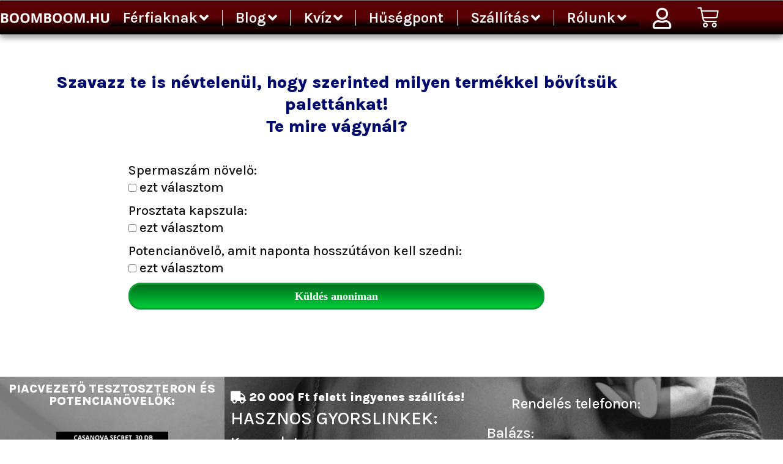

--- FILE ---
content_type: text/html; charset=UTF-8
request_url: https://boomboom.hu/milyen-termekkel-bovitsuk-palettankat/
body_size: 45820
content:
<!DOCTYPE html>
<html lang="hu">
<head><meta charset="UTF-8"><script>if(navigator.userAgent.match(/MSIE|Internet Explorer/i)||navigator.userAgent.match(/Trident\/7\..*?rv:11/i)){var href=document.location.href;if(!href.match(/[?&]nowprocket/)){if(href.indexOf("?")==-1){if(href.indexOf("#")==-1){document.location.href=href+"?nowprocket=1"}else{document.location.href=href.replace("#","?nowprocket=1#")}}else{if(href.indexOf("#")==-1){document.location.href=href+"&nowprocket=1"}else{document.location.href=href.replace("#","&nowprocket=1#")}}}}</script><script>(()=>{class RocketLazyLoadScripts{constructor(){this.v="2.0.4",this.userEvents=["keydown","keyup","mousedown","mouseup","mousemove","mouseover","mouseout","touchmove","touchstart","touchend","touchcancel","wheel","click","dblclick","input"],this.attributeEvents=["onblur","onclick","oncontextmenu","ondblclick","onfocus","onmousedown","onmouseenter","onmouseleave","onmousemove","onmouseout","onmouseover","onmouseup","onmousewheel","onscroll","onsubmit"]}async t(){this.i(),this.o(),/iP(ad|hone)/.test(navigator.userAgent)&&this.h(),this.u(),this.l(this),this.m(),this.k(this),this.p(this),this._(),await Promise.all([this.R(),this.L()]),this.lastBreath=Date.now(),this.S(this),this.P(),this.D(),this.O(),this.M(),await this.C(this.delayedScripts.normal),await this.C(this.delayedScripts.defer),await this.C(this.delayedScripts.async),await this.T(),await this.F(),await this.j(),await this.A(),window.dispatchEvent(new Event("rocket-allScriptsLoaded")),this.everythingLoaded=!0,this.lastTouchEnd&&await new Promise(t=>setTimeout(t,500-Date.now()+this.lastTouchEnd)),this.I(),this.H(),this.U(),this.W()}i(){this.CSPIssue=sessionStorage.getItem("rocketCSPIssue"),document.addEventListener("securitypolicyviolation",t=>{this.CSPIssue||"script-src-elem"!==t.violatedDirective||"data"!==t.blockedURI||(this.CSPIssue=!0,sessionStorage.setItem("rocketCSPIssue",!0))},{isRocket:!0})}o(){window.addEventListener("pageshow",t=>{this.persisted=t.persisted,this.realWindowLoadedFired=!0},{isRocket:!0}),window.addEventListener("pagehide",()=>{this.onFirstUserAction=null},{isRocket:!0})}h(){let t;function e(e){t=e}window.addEventListener("touchstart",e,{isRocket:!0}),window.addEventListener("touchend",function i(o){o.changedTouches[0]&&t.changedTouches[0]&&Math.abs(o.changedTouches[0].pageX-t.changedTouches[0].pageX)<10&&Math.abs(o.changedTouches[0].pageY-t.changedTouches[0].pageY)<10&&o.timeStamp-t.timeStamp<200&&(window.removeEventListener("touchstart",e,{isRocket:!0}),window.removeEventListener("touchend",i,{isRocket:!0}),"INPUT"===o.target.tagName&&"text"===o.target.type||(o.target.dispatchEvent(new TouchEvent("touchend",{target:o.target,bubbles:!0})),o.target.dispatchEvent(new MouseEvent("mouseover",{target:o.target,bubbles:!0})),o.target.dispatchEvent(new PointerEvent("click",{target:o.target,bubbles:!0,cancelable:!0,detail:1,clientX:o.changedTouches[0].clientX,clientY:o.changedTouches[0].clientY})),event.preventDefault()))},{isRocket:!0})}q(t){this.userActionTriggered||("mousemove"!==t.type||this.firstMousemoveIgnored?"keyup"===t.type||"mouseover"===t.type||"mouseout"===t.type||(this.userActionTriggered=!0,this.onFirstUserAction&&this.onFirstUserAction()):this.firstMousemoveIgnored=!0),"click"===t.type&&t.preventDefault(),t.stopPropagation(),t.stopImmediatePropagation(),"touchstart"===this.lastEvent&&"touchend"===t.type&&(this.lastTouchEnd=Date.now()),"click"===t.type&&(this.lastTouchEnd=0),this.lastEvent=t.type,t.composedPath&&t.composedPath()[0].getRootNode()instanceof ShadowRoot&&(t.rocketTarget=t.composedPath()[0]),this.savedUserEvents.push(t)}u(){this.savedUserEvents=[],this.userEventHandler=this.q.bind(this),this.userEvents.forEach(t=>window.addEventListener(t,this.userEventHandler,{passive:!1,isRocket:!0})),document.addEventListener("visibilitychange",this.userEventHandler,{isRocket:!0})}U(){this.userEvents.forEach(t=>window.removeEventListener(t,this.userEventHandler,{passive:!1,isRocket:!0})),document.removeEventListener("visibilitychange",this.userEventHandler,{isRocket:!0}),this.savedUserEvents.forEach(t=>{(t.rocketTarget||t.target).dispatchEvent(new window[t.constructor.name](t.type,t))})}m(){const t="return false",e=Array.from(this.attributeEvents,t=>"data-rocket-"+t),i="["+this.attributeEvents.join("],[")+"]",o="[data-rocket-"+this.attributeEvents.join("],[data-rocket-")+"]",s=(e,i,o)=>{o&&o!==t&&(e.setAttribute("data-rocket-"+i,o),e["rocket"+i]=new Function("event",o),e.setAttribute(i,t))};new MutationObserver(t=>{for(const n of t)"attributes"===n.type&&(n.attributeName.startsWith("data-rocket-")||this.everythingLoaded?n.attributeName.startsWith("data-rocket-")&&this.everythingLoaded&&this.N(n.target,n.attributeName.substring(12)):s(n.target,n.attributeName,n.target.getAttribute(n.attributeName))),"childList"===n.type&&n.addedNodes.forEach(t=>{if(t.nodeType===Node.ELEMENT_NODE)if(this.everythingLoaded)for(const i of[t,...t.querySelectorAll(o)])for(const t of i.getAttributeNames())e.includes(t)&&this.N(i,t.substring(12));else for(const e of[t,...t.querySelectorAll(i)])for(const t of e.getAttributeNames())this.attributeEvents.includes(t)&&s(e,t,e.getAttribute(t))})}).observe(document,{subtree:!0,childList:!0,attributeFilter:[...this.attributeEvents,...e]})}I(){this.attributeEvents.forEach(t=>{document.querySelectorAll("[data-rocket-"+t+"]").forEach(e=>{this.N(e,t)})})}N(t,e){const i=t.getAttribute("data-rocket-"+e);i&&(t.setAttribute(e,i),t.removeAttribute("data-rocket-"+e))}k(t){Object.defineProperty(HTMLElement.prototype,"onclick",{get(){return this.rocketonclick||null},set(e){this.rocketonclick=e,this.setAttribute(t.everythingLoaded?"onclick":"data-rocket-onclick","this.rocketonclick(event)")}})}S(t){function e(e,i){let o=e[i];e[i]=null,Object.defineProperty(e,i,{get:()=>o,set(s){t.everythingLoaded?o=s:e["rocket"+i]=o=s}})}e(document,"onreadystatechange"),e(window,"onload"),e(window,"onpageshow");try{Object.defineProperty(document,"readyState",{get:()=>t.rocketReadyState,set(e){t.rocketReadyState=e},configurable:!0}),document.readyState="loading"}catch(t){console.log("WPRocket DJE readyState conflict, bypassing")}}l(t){this.originalAddEventListener=EventTarget.prototype.addEventListener,this.originalRemoveEventListener=EventTarget.prototype.removeEventListener,this.savedEventListeners=[],EventTarget.prototype.addEventListener=function(e,i,o){o&&o.isRocket||!t.B(e,this)&&!t.userEvents.includes(e)||t.B(e,this)&&!t.userActionTriggered||e.startsWith("rocket-")||t.everythingLoaded?t.originalAddEventListener.call(this,e,i,o):(t.savedEventListeners.push({target:this,remove:!1,type:e,func:i,options:o}),"mouseenter"!==e&&"mouseleave"!==e||t.originalAddEventListener.call(this,e,t.savedUserEvents.push,o))},EventTarget.prototype.removeEventListener=function(e,i,o){o&&o.isRocket||!t.B(e,this)&&!t.userEvents.includes(e)||t.B(e,this)&&!t.userActionTriggered||e.startsWith("rocket-")||t.everythingLoaded?t.originalRemoveEventListener.call(this,e,i,o):t.savedEventListeners.push({target:this,remove:!0,type:e,func:i,options:o})}}J(t,e){this.savedEventListeners=this.savedEventListeners.filter(i=>{let o=i.type,s=i.target||window;return e!==o||t!==s||(this.B(o,s)&&(i.type="rocket-"+o),this.$(i),!1)})}H(){EventTarget.prototype.addEventListener=this.originalAddEventListener,EventTarget.prototype.removeEventListener=this.originalRemoveEventListener,this.savedEventListeners.forEach(t=>this.$(t))}$(t){t.remove?this.originalRemoveEventListener.call(t.target,t.type,t.func,t.options):this.originalAddEventListener.call(t.target,t.type,t.func,t.options)}p(t){let e;function i(e){return t.everythingLoaded?e:e.split(" ").map(t=>"load"===t||t.startsWith("load.")?"rocket-jquery-load":t).join(" ")}function o(o){function s(e){const s=o.fn[e];o.fn[e]=o.fn.init.prototype[e]=function(){return this[0]===window&&t.userActionTriggered&&("string"==typeof arguments[0]||arguments[0]instanceof String?arguments[0]=i(arguments[0]):"object"==typeof arguments[0]&&Object.keys(arguments[0]).forEach(t=>{const e=arguments[0][t];delete arguments[0][t],arguments[0][i(t)]=e})),s.apply(this,arguments),this}}if(o&&o.fn&&!t.allJQueries.includes(o)){const e={DOMContentLoaded:[],"rocket-DOMContentLoaded":[]};for(const t in e)document.addEventListener(t,()=>{e[t].forEach(t=>t())},{isRocket:!0});o.fn.ready=o.fn.init.prototype.ready=function(i){function s(){parseInt(o.fn.jquery)>2?setTimeout(()=>i.bind(document)(o)):i.bind(document)(o)}return"function"==typeof i&&(t.realDomReadyFired?!t.userActionTriggered||t.fauxDomReadyFired?s():e["rocket-DOMContentLoaded"].push(s):e.DOMContentLoaded.push(s)),o([])},s("on"),s("one"),s("off"),t.allJQueries.push(o)}e=o}t.allJQueries=[],o(window.jQuery),Object.defineProperty(window,"jQuery",{get:()=>e,set(t){o(t)}})}P(){const t=new Map;document.write=document.writeln=function(e){const i=document.currentScript,o=document.createRange(),s=i.parentElement;let n=t.get(i);void 0===n&&(n=i.nextSibling,t.set(i,n));const c=document.createDocumentFragment();o.setStart(c,0),c.appendChild(o.createContextualFragment(e)),s.insertBefore(c,n)}}async R(){return new Promise(t=>{this.userActionTriggered?t():this.onFirstUserAction=t})}async L(){return new Promise(t=>{document.addEventListener("DOMContentLoaded",()=>{this.realDomReadyFired=!0,t()},{isRocket:!0})})}async j(){return this.realWindowLoadedFired?Promise.resolve():new Promise(t=>{window.addEventListener("load",t,{isRocket:!0})})}M(){this.pendingScripts=[];this.scriptsMutationObserver=new MutationObserver(t=>{for(const e of t)e.addedNodes.forEach(t=>{"SCRIPT"!==t.tagName||t.noModule||t.isWPRocket||this.pendingScripts.push({script:t,promise:new Promise(e=>{const i=()=>{const i=this.pendingScripts.findIndex(e=>e.script===t);i>=0&&this.pendingScripts.splice(i,1),e()};t.addEventListener("load",i,{isRocket:!0}),t.addEventListener("error",i,{isRocket:!0}),setTimeout(i,1e3)})})})}),this.scriptsMutationObserver.observe(document,{childList:!0,subtree:!0})}async F(){await this.X(),this.pendingScripts.length?(await this.pendingScripts[0].promise,await this.F()):this.scriptsMutationObserver.disconnect()}D(){this.delayedScripts={normal:[],async:[],defer:[]},document.querySelectorAll("script[type$=rocketlazyloadscript]").forEach(t=>{t.hasAttribute("data-rocket-src")?t.hasAttribute("async")&&!1!==t.async?this.delayedScripts.async.push(t):t.hasAttribute("defer")&&!1!==t.defer||"module"===t.getAttribute("data-rocket-type")?this.delayedScripts.defer.push(t):this.delayedScripts.normal.push(t):this.delayedScripts.normal.push(t)})}async _(){await this.L();let t=[];document.querySelectorAll("script[type$=rocketlazyloadscript][data-rocket-src]").forEach(e=>{let i=e.getAttribute("data-rocket-src");if(i&&!i.startsWith("data:")){i.startsWith("//")&&(i=location.protocol+i);try{const o=new URL(i).origin;o!==location.origin&&t.push({src:o,crossOrigin:e.crossOrigin||"module"===e.getAttribute("data-rocket-type")})}catch(t){}}}),t=[...new Map(t.map(t=>[JSON.stringify(t),t])).values()],this.Y(t,"preconnect")}async G(t){if(await this.K(),!0!==t.noModule||!("noModule"in HTMLScriptElement.prototype))return new Promise(e=>{let i;function o(){(i||t).setAttribute("data-rocket-status","executed"),e()}try{if(navigator.userAgent.includes("Firefox/")||""===navigator.vendor||this.CSPIssue)i=document.createElement("script"),[...t.attributes].forEach(t=>{let e=t.nodeName;"type"!==e&&("data-rocket-type"===e&&(e="type"),"data-rocket-src"===e&&(e="src"),i.setAttribute(e,t.nodeValue))}),t.text&&(i.text=t.text),t.nonce&&(i.nonce=t.nonce),i.hasAttribute("src")?(i.addEventListener("load",o,{isRocket:!0}),i.addEventListener("error",()=>{i.setAttribute("data-rocket-status","failed-network"),e()},{isRocket:!0}),setTimeout(()=>{i.isConnected||e()},1)):(i.text=t.text,o()),i.isWPRocket=!0,t.parentNode.replaceChild(i,t);else{const i=t.getAttribute("data-rocket-type"),s=t.getAttribute("data-rocket-src");i?(t.type=i,t.removeAttribute("data-rocket-type")):t.removeAttribute("type"),t.addEventListener("load",o,{isRocket:!0}),t.addEventListener("error",i=>{this.CSPIssue&&i.target.src.startsWith("data:")?(console.log("WPRocket: CSP fallback activated"),t.removeAttribute("src"),this.G(t).then(e)):(t.setAttribute("data-rocket-status","failed-network"),e())},{isRocket:!0}),s?(t.fetchPriority="high",t.removeAttribute("data-rocket-src"),t.src=s):t.src="data:text/javascript;base64,"+window.btoa(unescape(encodeURIComponent(t.text)))}}catch(i){t.setAttribute("data-rocket-status","failed-transform"),e()}});t.setAttribute("data-rocket-status","skipped")}async C(t){const e=t.shift();return e?(e.isConnected&&await this.G(e),this.C(t)):Promise.resolve()}O(){this.Y([...this.delayedScripts.normal,...this.delayedScripts.defer,...this.delayedScripts.async],"preload")}Y(t,e){this.trash=this.trash||[];let i=!0;var o=document.createDocumentFragment();t.forEach(t=>{const s=t.getAttribute&&t.getAttribute("data-rocket-src")||t.src;if(s&&!s.startsWith("data:")){const n=document.createElement("link");n.href=s,n.rel=e,"preconnect"!==e&&(n.as="script",n.fetchPriority=i?"high":"low"),t.getAttribute&&"module"===t.getAttribute("data-rocket-type")&&(n.crossOrigin=!0),t.crossOrigin&&(n.crossOrigin=t.crossOrigin),t.integrity&&(n.integrity=t.integrity),t.nonce&&(n.nonce=t.nonce),o.appendChild(n),this.trash.push(n),i=!1}}),document.head.appendChild(o)}W(){this.trash.forEach(t=>t.remove())}async T(){try{document.readyState="interactive"}catch(t){}this.fauxDomReadyFired=!0;try{await this.K(),this.J(document,"readystatechange"),document.dispatchEvent(new Event("rocket-readystatechange")),await this.K(),document.rocketonreadystatechange&&document.rocketonreadystatechange(),await this.K(),this.J(document,"DOMContentLoaded"),document.dispatchEvent(new Event("rocket-DOMContentLoaded")),await this.K(),this.J(window,"DOMContentLoaded"),window.dispatchEvent(new Event("rocket-DOMContentLoaded"))}catch(t){console.error(t)}}async A(){try{document.readyState="complete"}catch(t){}try{await this.K(),this.J(document,"readystatechange"),document.dispatchEvent(new Event("rocket-readystatechange")),await this.K(),document.rocketonreadystatechange&&document.rocketonreadystatechange(),await this.K(),this.J(window,"load"),window.dispatchEvent(new Event("rocket-load")),await this.K(),window.rocketonload&&window.rocketonload(),await this.K(),this.allJQueries.forEach(t=>t(window).trigger("rocket-jquery-load")),await this.K(),this.J(window,"pageshow");const t=new Event("rocket-pageshow");t.persisted=this.persisted,window.dispatchEvent(t),await this.K(),window.rocketonpageshow&&window.rocketonpageshow({persisted:this.persisted})}catch(t){console.error(t)}}async K(){Date.now()-this.lastBreath>45&&(await this.X(),this.lastBreath=Date.now())}async X(){return document.hidden?new Promise(t=>setTimeout(t)):new Promise(t=>requestAnimationFrame(t))}B(t,e){return e===document&&"readystatechange"===t||(e===document&&"DOMContentLoaded"===t||(e===window&&"DOMContentLoaded"===t||(e===window&&"load"===t||e===window&&"pageshow"===t)))}static run(){(new RocketLazyLoadScripts).t()}}RocketLazyLoadScripts.run()})();</script>

<meta name="viewport" content="width=device-width, initial-scale=1">
	<link rel="profile" href="https://gmpg.org/xfn/11"> 
	<meta name='robots' content='index, follow, max-image-preview:large, max-snippet:-1, max-video-preview:-1' />

	<!-- This site is optimized with the Yoast SEO Premium plugin v26.7 (Yoast SEO v26.7) - https://yoast.com/wordpress/plugins/seo/ -->
	<title>Milyen termékkel bővítsük palettánkat? - Boom Boom</title>
<link data-rocket-preload as="style" href="https://fonts.googleapis.com/css?family=Karla%3A400%2C%2C800%2C500%2C600&#038;display=swap" rel="preload">
<link href="https://fonts.googleapis.com/css?family=Karla%3A400%2C%2C800%2C500%2C600&#038;display=swap" media="print" onload="this.media=&#039;all&#039;" rel="stylesheet">
<noscript data-wpr-hosted-gf-parameters=""><link rel="stylesheet" href="https://fonts.googleapis.com/css?family=Karla%3A400%2C%2C800%2C500%2C600&#038;display=swap"></noscript>
	<link rel="canonical" href="https://boomboom.hu/milyen-termekkel-bovitsuk-palettankat/" />
	<meta property="og:locale" content="hu_HU" />
	<meta property="og:type" content="article" />
	<meta property="og:title" content="Milyen termékkel bővítsük palettánkat?" />
	<meta property="og:description" content="Szavazz te is névtelenül, hogy szerinted milyen termékkel bővítsük palettánkat! Te mire vágynál?" />
	<meta property="og:url" content="https://boomboom.hu/milyen-termekkel-bovitsuk-palettankat/" />
	<meta property="og:site_name" content="Boom Boom" />
	<meta property="article:publisher" content="https://www.facebook.com/boomboompotencia/" />
	<meta property="article:modified_time" content="2023-06-02T06:20:50+00:00" />
	<meta property="og:image" content="https://boomboom.hu/wp-content/uploads/2022/11/Gentlemanus_ZOLD_LOGO__500___50_keppont_-removebg-preview.webp" />
	<meta property="og:image:width" content="500" />
	<meta property="og:image:height" content="50" />
	<meta property="og:image:type" content="image/webp" />
	<meta name="twitter:card" content="summary_large_image" />
	<meta name="twitter:label1" content="Becsült olvasási idő" />
	<meta name="twitter:data1" content="1 perc" />
	<script type="application/ld+json" class="yoast-schema-graph">{"@context":"https://schema.org","@graph":[{"@type":"WebPage","@id":"https://boomboom.hu/milyen-termekkel-bovitsuk-palettankat/","url":"https://boomboom.hu/milyen-termekkel-bovitsuk-palettankat/","name":"Milyen termékkel bővítsük palettánkat? - Boom Boom","isPartOf":{"@id":"https://boomboom.hu/#website"},"datePublished":"2023-06-02T06:09:32+00:00","dateModified":"2023-06-02T06:20:50+00:00","breadcrumb":{"@id":"https://boomboom.hu/milyen-termekkel-bovitsuk-palettankat/#breadcrumb"},"inLanguage":"hu","potentialAction":[{"@type":"ReadAction","target":["https://boomboom.hu/milyen-termekkel-bovitsuk-palettankat/"]}]},{"@type":"BreadcrumbList","@id":"https://boomboom.hu/milyen-termekkel-bovitsuk-palettankat/#breadcrumb","itemListElement":[{"@type":"ListItem","position":1,"name":"Most itt vagy: Főoldal","item":"https://boomboom.hu/"},{"@type":"ListItem","position":2,"name":"Milyen termékkel bővítsük palettánkat?"}]},{"@type":"WebSite","@id":"https://boomboom.hu/#website","url":"https://boomboom.hu/","name":"Boom Boom","description":"Boom Boom potencianövelő webáruház","publisher":{"@id":"https://boomboom.hu/#organization"},"alternateName":"Boom Boom és Tornado porencianövelők","potentialAction":[{"@type":"SearchAction","target":{"@type":"EntryPoint","urlTemplate":"https://boomboom.hu/?s={search_term_string}"},"query-input":{"@type":"PropertyValueSpecification","valueRequired":true,"valueName":"search_term_string"}}],"inLanguage":"hu"},{"@type":"Organization","@id":"https://boomboom.hu/#organization","name":"Perfect Enterprises Kft.","url":"https://boomboom.hu/","logo":{"@type":"ImageObject","inLanguage":"hu","@id":"https://boomboom.hu/#/schema/logo/image/","url":"http://boomboom.hu/wp-content/uploads/2021/04/Gentlemanus-pipas-arany.png","contentUrl":"http://boomboom.hu/wp-content/uploads/2021/04/Gentlemanus-pipas-arany.png","width":1590,"height":157,"caption":"Perfect Enterprises Kft."},"image":{"@id":"https://boomboom.hu/#/schema/logo/image/"},"sameAs":["https://www.facebook.com/boomboompotencia/"]}]}</script>
	<!-- / Yoast SEO Premium plugin. -->


<link rel='dns-prefetch' href='//fonts.googleapis.com' />
<link href='https://fonts.gstatic.com' crossorigin rel='preconnect' />
<link rel="alternate" type="application/rss+xml" title="Boom Boom &raquo; hírcsatorna" href="https://boomboom.hu/feed/" />
<link rel="alternate" type="application/rss+xml" title="Boom Boom &raquo; hozzászólás hírcsatorna" href="https://boomboom.hu/comments/feed/" />
<link rel="alternate" title="oEmbed (JSON)" type="application/json+oembed" href="https://boomboom.hu/wp-json/oembed/1.0/embed?url=https%3A%2F%2Fboomboom.hu%2Fmilyen-termekkel-bovitsuk-palettankat%2F" />
<link rel="alternate" title="oEmbed (XML)" type="text/xml+oembed" href="https://boomboom.hu/wp-json/oembed/1.0/embed?url=https%3A%2F%2Fboomboom.hu%2Fmilyen-termekkel-bovitsuk-palettankat%2F&#038;format=xml" />
<style id='wp-img-auto-sizes-contain-inline-css'>
img:is([sizes=auto i],[sizes^="auto," i]){contain-intrinsic-size:3000px 1500px}
/*# sourceURL=wp-img-auto-sizes-contain-inline-css */
</style>
<link data-minify="1" rel='stylesheet' id='wc-points-and-rewards-blocks-integration-css' href='https://boomboom.hu/wp-content/cache/min/1/wp-content/plugins/woocommerce-points-and-rewards/build/style-index.css?ver=1768554976' media='all' />
<link data-minify="1" rel='stylesheet' id='vp-woo-pont-picker-block-css' href='https://boomboom.hu/wp-content/cache/min/1/wp-content/plugins/hungarian-pickup-points-for-woocommerce/build/style-pont-picker-block.css?ver=1768554976' media='all' />
<link rel='stylesheet' id='astra-theme-css-css' href='https://boomboom.hu/wp-content/themes/astra/assets/css/minified/main.min.css?ver=4.12.0' media='all' />
<style id='astra-theme-css-inline-css'>
.ast-no-sidebar .entry-content .alignfull {margin-left: calc( -50vw + 50%);margin-right: calc( -50vw + 50%);max-width: 100vw;width: 100vw;}.ast-no-sidebar .entry-content .alignwide {margin-left: calc(-41vw + 50%);margin-right: calc(-41vw + 50%);max-width: unset;width: unset;}.ast-no-sidebar .entry-content .alignfull .alignfull,.ast-no-sidebar .entry-content .alignfull .alignwide,.ast-no-sidebar .entry-content .alignwide .alignfull,.ast-no-sidebar .entry-content .alignwide .alignwide,.ast-no-sidebar .entry-content .wp-block-column .alignfull,.ast-no-sidebar .entry-content .wp-block-column .alignwide{width: 100%;margin-left: auto;margin-right: auto;}.wp-block-gallery,.blocks-gallery-grid {margin: 0;}.wp-block-separator {max-width: 100px;}.wp-block-separator.is-style-wide,.wp-block-separator.is-style-dots {max-width: none;}.entry-content .has-2-columns .wp-block-column:first-child {padding-right: 10px;}.entry-content .has-2-columns .wp-block-column:last-child {padding-left: 10px;}@media (max-width: 782px) {.entry-content .wp-block-columns .wp-block-column {flex-basis: 100%;}.entry-content .has-2-columns .wp-block-column:first-child {padding-right: 0;}.entry-content .has-2-columns .wp-block-column:last-child {padding-left: 0;}}body .entry-content .wp-block-latest-posts {margin-left: 0;}body .entry-content .wp-block-latest-posts li {list-style: none;}.ast-no-sidebar .ast-container .entry-content .wp-block-latest-posts {margin-left: 0;}.ast-header-break-point .entry-content .alignwide {margin-left: auto;margin-right: auto;}.entry-content .blocks-gallery-item img {margin-bottom: auto;}.wp-block-pullquote {border-top: 4px solid #555d66;border-bottom: 4px solid #555d66;color: #40464d;}:root{--ast-post-nav-space:0;--ast-container-default-xlg-padding:6.67em;--ast-container-default-lg-padding:5.67em;--ast-container-default-slg-padding:4.34em;--ast-container-default-md-padding:3.34em;--ast-container-default-sm-padding:6.67em;--ast-container-default-xs-padding:2.4em;--ast-container-default-xxs-padding:1.4em;--ast-code-block-background:#EEEEEE;--ast-comment-inputs-background:#FAFAFA;--ast-normal-container-width:1200px;--ast-narrow-container-width:750px;--ast-blog-title-font-weight:normal;--ast-blog-meta-weight:inherit;--ast-global-color-primary:var(--ast-global-color-5);--ast-global-color-secondary:var(--ast-global-color-4);--ast-global-color-alternate-background:var(--ast-global-color-7);--ast-global-color-subtle-background:var(--ast-global-color-6);--ast-bg-style-guide:var( --ast-global-color-secondary,--ast-global-color-5 );--ast-shadow-style-guide:0px 0px 4px 0 #00000057;--ast-global-dark-bg-style:#fff;--ast-global-dark-lfs:#fbfbfb;--ast-widget-bg-color:#fafafa;--ast-wc-container-head-bg-color:#fbfbfb;--ast-title-layout-bg:#eeeeee;--ast-search-border-color:#e7e7e7;--ast-lifter-hover-bg:#e6e6e6;--ast-gallery-block-color:#000;--srfm-color-input-label:var(--ast-global-color-2);}html{font-size:106.25%;}a,.page-title{color:#00cc37;}a:hover,a:focus{color:#3b3b3b;}body,button,input,select,textarea,.ast-button,.ast-custom-button{font-family:'Karla',sans-serif;font-weight:400;font-size:17px;font-size:1rem;}blockquote{color:#000000;}h1,h2,h3,h4,h5,h6,.entry-content :where(h1,h2,h3,h4,h5,h6),.site-title,.site-title a{font-family:'Karla',sans-serif;font-weight:400;}.ast-site-identity .site-title a{color:var(--ast-global-color-2);}.site-title{font-size:35px;font-size:2.0588235294118rem;display:none;}.site-header .site-description{font-size:15px;font-size:0.88235294117647rem;display:block;}.entry-title{font-size:26px;font-size:1.5294117647059rem;}.archive .ast-article-post .ast-article-inner,.blog .ast-article-post .ast-article-inner,.archive .ast-article-post .ast-article-inner:hover,.blog .ast-article-post .ast-article-inner:hover{overflow:hidden;}h1,.entry-content :where(h1){font-size:35px;font-size:2.0588235294118rem;font-weight:800;font-family:'Karla',sans-serif;line-height:1.4em;}h2,.entry-content :where(h2){font-size:38px;font-size:2.2352941176471rem;font-weight:500;font-family:'Karla',sans-serif;line-height:1.3em;}h3,.entry-content :where(h3){font-size:30px;font-size:1.7647058823529rem;font-weight:400;font-family:'Karla',sans-serif;line-height:1.3em;}h4,.entry-content :where(h4){font-size:24px;font-size:1.4117647058824rem;line-height:1.2em;font-weight:600;font-family:'Karla',sans-serif;}h5,.entry-content :where(h5){font-size:21px;font-size:1.2352941176471rem;line-height:1.2em;font-weight:400;font-family:'Karla',sans-serif;}h6,.entry-content :where(h6){font-size:17px;font-size:1rem;line-height:1.25em;font-weight:400;font-family:'Karla',sans-serif;}::selection{background-color:#00cc37;color:#ffffff;}body,h1,h2,h3,h4,h5,h6,.entry-title a,.entry-content :where(h1,h2,h3,h4,h5,h6){color:#000000;}.tagcloud a:hover,.tagcloud a:focus,.tagcloud a.current-item{color:#ffffff;border-color:#00cc37;background-color:#00cc37;}input:focus,input[type="text"]:focus,input[type="email"]:focus,input[type="url"]:focus,input[type="password"]:focus,input[type="reset"]:focus,input[type="search"]:focus,textarea:focus{border-color:#00cc37;}input[type="radio"]:checked,input[type=reset],input[type="checkbox"]:checked,input[type="checkbox"]:hover:checked,input[type="checkbox"]:focus:checked,input[type=range]::-webkit-slider-thumb{border-color:#00cc37;background-color:#00cc37;box-shadow:none;}.site-footer a:hover + .post-count,.site-footer a:focus + .post-count{background:#00cc37;border-color:#00cc37;}.single .nav-links .nav-previous,.single .nav-links .nav-next{color:#00cc37;}.entry-meta,.entry-meta *{line-height:1.45;color:#00cc37;}.entry-meta a:not(.ast-button):hover,.entry-meta a:not(.ast-button):hover *,.entry-meta a:not(.ast-button):focus,.entry-meta a:not(.ast-button):focus *,.page-links > .page-link,.page-links .page-link:hover,.post-navigation a:hover{color:#3b3b3b;}#cat option,.secondary .calendar_wrap thead a,.secondary .calendar_wrap thead a:visited{color:#00cc37;}.secondary .calendar_wrap #today,.ast-progress-val span{background:#00cc37;}.secondary a:hover + .post-count,.secondary a:focus + .post-count{background:#00cc37;border-color:#00cc37;}.calendar_wrap #today > a{color:#ffffff;}.page-links .page-link,.single .post-navigation a{color:#00cc37;}.ast-search-menu-icon .search-form button.search-submit{padding:0 4px;}.ast-search-menu-icon form.search-form{padding-right:0;}.ast-search-menu-icon.slide-search input.search-field{width:0;}.ast-header-search .ast-search-menu-icon.ast-dropdown-active .search-form,.ast-header-search .ast-search-menu-icon.ast-dropdown-active .search-field:focus{transition:all 0.2s;}.search-form input.search-field:focus{outline:none;}.widget-title,.widget .wp-block-heading{font-size:24px;font-size:1.4117647058824rem;color:#000000;}.ast-search-menu-icon.slide-search a:focus-visible:focus-visible,.astra-search-icon:focus-visible,#close:focus-visible,a:focus-visible,.ast-menu-toggle:focus-visible,.site .skip-link:focus-visible,.wp-block-loginout input:focus-visible,.wp-block-search.wp-block-search__button-inside .wp-block-search__inside-wrapper,.ast-header-navigation-arrow:focus-visible,.woocommerce .wc-proceed-to-checkout > .checkout-button:focus-visible,.woocommerce .woocommerce-MyAccount-navigation ul li a:focus-visible,.ast-orders-table__row .ast-orders-table__cell:focus-visible,.woocommerce .woocommerce-order-details .order-again > .button:focus-visible,.woocommerce .woocommerce-message a.button.wc-forward:focus-visible,.woocommerce #minus_qty:focus-visible,.woocommerce #plus_qty:focus-visible,a#ast-apply-coupon:focus-visible,.woocommerce .woocommerce-info a:focus-visible,.woocommerce .astra-shop-summary-wrap a:focus-visible,.woocommerce a.wc-forward:focus-visible,#ast-apply-coupon:focus-visible,.woocommerce-js .woocommerce-mini-cart-item a.remove:focus-visible,#close:focus-visible,.button.search-submit:focus-visible,#search_submit:focus,.normal-search:focus-visible,.ast-header-account-wrap:focus-visible,.woocommerce .ast-on-card-button.ast-quick-view-trigger:focus,.astra-cart-drawer-close:focus,.ast-single-variation:focus,.ast-woocommerce-product-gallery__image:focus,.ast-button:focus,.woocommerce-product-gallery--with-images [data-controls="prev"]:focus-visible,.woocommerce-product-gallery--with-images [data-controls="next"]:focus-visible,.ast-builder-button-wrap:has(.ast-custom-button-link:focus),.ast-builder-button-wrap .ast-custom-button-link:focus{outline-style:dotted;outline-color:inherit;outline-width:thin;}input:focus,input[type="text"]:focus,input[type="email"]:focus,input[type="url"]:focus,input[type="password"]:focus,input[type="reset"]:focus,input[type="search"]:focus,input[type="number"]:focus,textarea:focus,.wp-block-search__input:focus,[data-section="section-header-mobile-trigger"] .ast-button-wrap .ast-mobile-menu-trigger-minimal:focus,.ast-mobile-popup-drawer.active .menu-toggle-close:focus,.woocommerce-ordering select.orderby:focus,#ast-scroll-top:focus,#coupon_code:focus,.woocommerce-page #comment:focus,.woocommerce #reviews #respond input#submit:focus,.woocommerce a.add_to_cart_button:focus,.woocommerce .button.single_add_to_cart_button:focus,.woocommerce .woocommerce-cart-form button:focus,.woocommerce .woocommerce-cart-form__cart-item .quantity .qty:focus,.woocommerce .woocommerce-billing-fields .woocommerce-billing-fields__field-wrapper .woocommerce-input-wrapper > .input-text:focus,.woocommerce #order_comments:focus,.woocommerce #place_order:focus,.woocommerce .woocommerce-address-fields .woocommerce-address-fields__field-wrapper .woocommerce-input-wrapper > .input-text:focus,.woocommerce .woocommerce-MyAccount-content form button:focus,.woocommerce .woocommerce-MyAccount-content .woocommerce-EditAccountForm .woocommerce-form-row .woocommerce-Input.input-text:focus,.woocommerce .ast-woocommerce-container .woocommerce-pagination ul.page-numbers li a:focus,body #content .woocommerce form .form-row .select2-container--default .select2-selection--single:focus,#ast-coupon-code:focus,.woocommerce.woocommerce-js .quantity input[type=number]:focus,.woocommerce-js .woocommerce-mini-cart-item .quantity input[type=number]:focus,.woocommerce p#ast-coupon-trigger:focus{border-style:dotted;border-color:inherit;border-width:thin;}input{outline:none;}.woocommerce-js input[type=text]:focus,.woocommerce-js input[type=email]:focus,.woocommerce-js textarea:focus,input[type=number]:focus,.comments-area textarea#comment:focus,.comments-area textarea#comment:active,.comments-area .ast-comment-formwrap input[type="text"]:focus,.comments-area .ast-comment-formwrap input[type="text"]:active{outline-style:unset;outline-color:inherit;outline-width:thin;}.ast-logo-title-inline .site-logo-img{padding-right:1em;}.site-logo-img img{ transition:all 0.2s linear;}body .ast-oembed-container *{position:absolute;top:0;width:100%;height:100%;left:0;}body .wp-block-embed-pocket-casts .ast-oembed-container *{position:unset;}.ast-single-post-featured-section + article {margin-top: 2em;}.site-content .ast-single-post-featured-section img {width: 100%;overflow: hidden;object-fit: cover;}.site > .ast-single-related-posts-container {margin-top: 0;}@media (min-width: 922px) {.ast-desktop .ast-container--narrow {max-width: var(--ast-narrow-container-width);margin: 0 auto;}}.ast-page-builder-template .hentry {margin: 0;}.ast-page-builder-template .site-content > .ast-container {max-width: 100%;padding: 0;}.ast-page-builder-template .site .site-content #primary {padding: 0;margin: 0;}.ast-page-builder-template .no-results {text-align: center;margin: 4em auto;}.ast-page-builder-template .ast-pagination {padding: 2em;}.ast-page-builder-template .entry-header.ast-no-title.ast-no-thumbnail {margin-top: 0;}.ast-page-builder-template .entry-header.ast-header-without-markup {margin-top: 0;margin-bottom: 0;}.ast-page-builder-template .entry-header.ast-no-title.ast-no-meta {margin-bottom: 0;}.ast-page-builder-template.single .post-navigation {padding-bottom: 2em;}.ast-page-builder-template.single-post .site-content > .ast-container {max-width: 100%;}.ast-page-builder-template .entry-header {margin-top: 4em;margin-left: auto;margin-right: auto;padding-left: 20px;padding-right: 20px;}.single.ast-page-builder-template .entry-header {padding-left: 20px;padding-right: 20px;}.ast-page-builder-template .ast-archive-description {margin: 4em auto 0;padding-left: 20px;padding-right: 20px;}.ast-page-builder-template.ast-no-sidebar .entry-content .alignwide {margin-left: 0;margin-right: 0;}@media (max-width:921.9px){#ast-desktop-header{display:none;}}@media (min-width:922px){#ast-mobile-header{display:none;}}.wp-block-buttons.aligncenter{justify-content:center;}@media (max-width:921px){.ast-theme-transparent-header #primary,.ast-theme-transparent-header #secondary{padding:0;}}@media (max-width:921px){.ast-plain-container.ast-no-sidebar #primary{padding:0;}}.ast-plain-container.ast-no-sidebar #primary{margin-top:0;margin-bottom:0;}@media (min-width:1200px){.wp-block-group .has-background{padding:20px;}}@media (min-width:1200px){.ast-plain-container.ast-no-sidebar .entry-content .alignwide .wp-block-cover__inner-container,.ast-plain-container.ast-no-sidebar .entry-content .alignfull .wp-block-cover__inner-container{width:1240px;}}@media (min-width:1200px){.wp-block-cover-image.alignwide .wp-block-cover__inner-container,.wp-block-cover.alignwide .wp-block-cover__inner-container,.wp-block-cover-image.alignfull .wp-block-cover__inner-container,.wp-block-cover.alignfull .wp-block-cover__inner-container{width:100%;}}.wp-block-columns{margin-bottom:unset;}.wp-block-image.size-full{margin:2rem 0;}.wp-block-separator.has-background{padding:0;}.wp-block-gallery{margin-bottom:1.6em;}.wp-block-group{padding-top:4em;padding-bottom:4em;}.wp-block-group__inner-container .wp-block-columns:last-child,.wp-block-group__inner-container :last-child,.wp-block-table table{margin-bottom:0;}.blocks-gallery-grid{width:100%;}.wp-block-navigation-link__content{padding:5px 0;}.wp-block-group .wp-block-group .has-text-align-center,.wp-block-group .wp-block-column .has-text-align-center{max-width:100%;}.has-text-align-center{margin:0 auto;}@media (min-width:1200px){.wp-block-cover__inner-container,.alignwide .wp-block-group__inner-container,.alignfull .wp-block-group__inner-container{max-width:1200px;margin:0 auto;}.wp-block-group.alignnone,.wp-block-group.aligncenter,.wp-block-group.alignleft,.wp-block-group.alignright,.wp-block-group.alignwide,.wp-block-columns.alignwide{margin:2rem 0 1rem 0;}}@media (max-width:1200px){.wp-block-group{padding:3em;}.wp-block-group .wp-block-group{padding:1.5em;}.wp-block-columns,.wp-block-column{margin:1rem 0;}}@media (min-width:921px){.wp-block-columns .wp-block-group{padding:2em;}}@media (max-width:544px){.wp-block-cover-image .wp-block-cover__inner-container,.wp-block-cover .wp-block-cover__inner-container{width:unset;}.wp-block-cover,.wp-block-cover-image{padding:2em 0;}.wp-block-group,.wp-block-cover{padding:2em;}.wp-block-media-text__media img,.wp-block-media-text__media video{width:unset;max-width:100%;}.wp-block-media-text.has-background .wp-block-media-text__content{padding:1em;}}.wp-block-image.aligncenter{margin-left:auto;margin-right:auto;}.wp-block-table.aligncenter{margin-left:auto;margin-right:auto;}@media (min-width:544px){.entry-content .wp-block-media-text.has-media-on-the-right .wp-block-media-text__content{padding:0 8% 0 0;}.entry-content .wp-block-media-text .wp-block-media-text__content{padding:0 0 0 8%;}.ast-plain-container .site-content .entry-content .has-custom-content-position.is-position-bottom-left > *,.ast-plain-container .site-content .entry-content .has-custom-content-position.is-position-bottom-right > *,.ast-plain-container .site-content .entry-content .has-custom-content-position.is-position-top-left > *,.ast-plain-container .site-content .entry-content .has-custom-content-position.is-position-top-right > *,.ast-plain-container .site-content .entry-content .has-custom-content-position.is-position-center-right > *,.ast-plain-container .site-content .entry-content .has-custom-content-position.is-position-center-left > *{margin:0;}}@media (max-width:544px){.entry-content .wp-block-media-text .wp-block-media-text__content{padding:8% 0;}.wp-block-media-text .wp-block-media-text__media img{width:auto;max-width:100%;}}.wp-block-button.is-style-outline .wp-block-button__link{border-color:#a40404;border-top-width:0px;border-right-width:0px;border-bottom-width:0px;border-left-width:0px;}div.wp-block-button.is-style-outline > .wp-block-button__link:not(.has-text-color),div.wp-block-button.wp-block-button__link.is-style-outline:not(.has-text-color){color:#a40404;}.wp-block-button.is-style-outline .wp-block-button__link:hover,.wp-block-buttons .wp-block-button.is-style-outline .wp-block-button__link:focus,.wp-block-buttons .wp-block-button.is-style-outline > .wp-block-button__link:not(.has-text-color):hover,.wp-block-buttons .wp-block-button.wp-block-button__link.is-style-outline:not(.has-text-color):hover{color:#ffffff;background-color:#7e0303;border-color:#7e0303;}.post-page-numbers.current .page-link,.ast-pagination .page-numbers.current{color:#ffffff;border-color:#00cc37;background-color:#00cc37;}@media (max-width:921px){.wp-block-button.is-style-outline .wp-block-button__link{padding-top:calc(15px - 0px);padding-right:calc(30px - 0px);padding-bottom:calc(15px - 0px);padding-left:calc(30px - 0px);}}@media (max-width:544px){.wp-block-button.is-style-outline .wp-block-button__link{padding-top:calc(15px - 0px);padding-right:calc(30px - 0px);padding-bottom:calc(15px - 0px);padding-left:calc(30px - 0px);}}@media (min-width:544px){.entry-content > .alignleft{margin-right:20px;}.entry-content > .alignright{margin-left:20px;}.wp-block-group.has-background{padding:20px;}}.wp-block-buttons .wp-block-button.is-style-outline .wp-block-button__link.wp-element-button,.ast-outline-button,.wp-block-uagb-buttons-child .uagb-buttons-repeater.ast-outline-button{border-color:#a40404;border-top-width:2px;border-right-width:2px;border-bottom-width:2px;border-left-width:2px;font-family:inherit;font-weight:inherit;line-height:1em;border-top-left-radius:3px;border-top-right-radius:3px;border-bottom-right-radius:3px;border-bottom-left-radius:3px;}.wp-block-buttons .wp-block-button.is-style-outline > .wp-block-button__link:not(.has-text-color),.wp-block-buttons .wp-block-button.wp-block-button__link.is-style-outline:not(.has-text-color),.ast-outline-button{color:#a40404;}.wp-block-button.is-style-outline .wp-block-button__link:hover,.wp-block-buttons .wp-block-button.is-style-outline .wp-block-button__link:focus,.wp-block-buttons .wp-block-button.is-style-outline > .wp-block-button__link:not(.has-text-color):hover,.wp-block-buttons .wp-block-button.wp-block-button__link.is-style-outline:not(.has-text-color):hover,.ast-outline-button:hover,.ast-outline-button:focus,.wp-block-uagb-buttons-child .uagb-buttons-repeater.ast-outline-button:hover,.wp-block-uagb-buttons-child .uagb-buttons-repeater.ast-outline-button:focus{color:#ffffff;background-color:#7e0303;border-color:#7e0303;}.wp-block-button .wp-block-button__link.wp-element-button.is-style-outline:not(.has-background),.wp-block-button.is-style-outline>.wp-block-button__link.wp-element-button:not(.has-background),.ast-outline-button{background-color:#a40404;}.entry-content[data-ast-blocks-layout] > figure{margin-bottom:1em;}.elementor-widget-container .elementor-loop-container .e-loop-item[data-elementor-type="loop-item"]{width:100%;}.review-rating{display:flex;align-items:center;order:2;}@media (max-width:921px){.ast-left-sidebar #content > .ast-container{display:flex;flex-direction:column-reverse;width:100%;}.ast-separate-container .ast-article-post,.ast-separate-container .ast-article-single{padding:1.5em 2.14em;}.ast-author-box img.avatar{margin:20px 0 0 0;}}@media (min-width:922px){.ast-separate-container.ast-right-sidebar #primary,.ast-separate-container.ast-left-sidebar #primary{border:0;}.search-no-results.ast-separate-container #primary{margin-bottom:4em;}}.elementor-widget-button .elementor-button{border-style:solid;text-decoration:none;border-top-width:0px;border-right-width:0px;border-left-width:0px;border-bottom-width:0px;}body .elementor-button.elementor-size-sm,body .elementor-button.elementor-size-xs,body .elementor-button.elementor-size-md,body .elementor-button.elementor-size-lg,body .elementor-button.elementor-size-xl,body .elementor-button{border-top-left-radius:3px;border-top-right-radius:3px;border-bottom-right-radius:3px;border-bottom-left-radius:3px;padding-top:10px;padding-right:20px;padding-bottom:10px;padding-left:20px;}.elementor-widget-button .elementor-button{border-color:#a40404;background-color:#a40404;}.elementor-widget-button .elementor-button:hover,.elementor-widget-button .elementor-button:focus{color:#ffffff;background-color:#7e0303;border-color:#7e0303;}.wp-block-button .wp-block-button__link ,.elementor-widget-button .elementor-button,.elementor-widget-button .elementor-button:visited{color:#ffffff;}.elementor-widget-button .elementor-button{line-height:1em;}.wp-block-button .wp-block-button__link:hover,.wp-block-button .wp-block-button__link:focus{color:#ffffff;background-color:#7e0303;border-color:#7e0303;}.elementor-widget-heading h1.elementor-heading-title{line-height:1.4em;}.elementor-widget-heading h2.elementor-heading-title{line-height:1.3em;}.elementor-widget-heading h3.elementor-heading-title{line-height:1.3em;}.elementor-widget-heading h4.elementor-heading-title{line-height:1.2em;}.elementor-widget-heading h5.elementor-heading-title{line-height:1.2em;}.elementor-widget-heading h6.elementor-heading-title{line-height:1.25em;}.wp-block-button .wp-block-button__link{border:none;background-color:#a40404;color:#ffffff;font-family:inherit;font-weight:inherit;line-height:1em;padding:15px 30px;border-top-left-radius:3px;border-top-right-radius:3px;border-bottom-right-radius:3px;border-bottom-left-radius:3px;}.wp-block-button.is-style-outline .wp-block-button__link{border-style:solid;border-top-width:0px;border-right-width:0px;border-left-width:0px;border-bottom-width:0px;border-color:#a40404;padding-top:calc(15px - 0px);padding-right:calc(30px - 0px);padding-bottom:calc(15px - 0px);padding-left:calc(30px - 0px);}@media (max-width:921px){.wp-block-button .wp-block-button__link{border:none;padding:15px 30px;}.wp-block-button.is-style-outline .wp-block-button__link{padding-top:calc(15px - 0px);padding-right:calc(30px - 0px);padding-bottom:calc(15px - 0px);padding-left:calc(30px - 0px);}}@media (max-width:544px){.wp-block-button .wp-block-button__link{border:none;padding:15px 30px;}.wp-block-button.is-style-outline .wp-block-button__link{padding-top:calc(15px - 0px);padding-right:calc(30px - 0px);padding-bottom:calc(15px - 0px);padding-left:calc(30px - 0px);}}.menu-toggle,button,.ast-button,.ast-custom-button,.button,input#submit,input[type="button"],input[type="submit"],input[type="reset"]{border-style:solid;border-top-width:0px;border-right-width:0px;border-left-width:0px;border-bottom-width:0px;color:#ffffff;border-color:#a40404;background-color:#a40404;padding-top:10px;padding-right:20px;padding-bottom:10px;padding-left:20px;font-family:inherit;font-weight:inherit;line-height:1em;border-top-left-radius:3px;border-top-right-radius:3px;border-bottom-right-radius:3px;border-bottom-left-radius:3px;}button:focus,.menu-toggle:hover,button:hover,.ast-button:hover,.ast-custom-button:hover .button:hover,.ast-custom-button:hover ,input[type=reset]:hover,input[type=reset]:focus,input#submit:hover,input#submit:focus,input[type="button"]:hover,input[type="button"]:focus,input[type="submit"]:hover,input[type="submit"]:focus{color:#ffffff;background-color:#7e0303;border-color:#7e0303;}@media (max-width:921px){.ast-mobile-header-stack .main-header-bar .ast-search-menu-icon{display:inline-block;}.ast-header-break-point.ast-header-custom-item-outside .ast-mobile-header-stack .main-header-bar .ast-search-icon{margin:0;}.ast-comment-avatar-wrap img{max-width:2.5em;}.ast-comment-meta{padding:0 1.8888em 1.3333em;}.ast-separate-container .ast-comment-list li.depth-1{padding:1.5em 2.14em;}.ast-separate-container .comment-respond{padding:2em 2.14em;}}@media (min-width:544px){.ast-container{max-width:100%;}}@media (max-width:544px){.ast-separate-container .ast-article-post,.ast-separate-container .ast-article-single,.ast-separate-container .comments-title,.ast-separate-container .ast-archive-description{padding:1.5em 1em;}.ast-separate-container #content .ast-container{padding-left:0.54em;padding-right:0.54em;}.ast-separate-container .ast-comment-list .bypostauthor{padding:.5em;}.ast-search-menu-icon.ast-dropdown-active .search-field{width:170px;}} #ast-mobile-header .ast-site-header-cart-li a{pointer-events:none;}.ast-no-sidebar.ast-separate-container .entry-content .alignfull {margin-left: -6.67em;margin-right: -6.67em;width: auto;}@media (max-width: 1200px) {.ast-no-sidebar.ast-separate-container .entry-content .alignfull {margin-left: -2.4em;margin-right: -2.4em;}}@media (max-width: 768px) {.ast-no-sidebar.ast-separate-container .entry-content .alignfull {margin-left: -2.14em;margin-right: -2.14em;}}@media (max-width: 544px) {.ast-no-sidebar.ast-separate-container .entry-content .alignfull {margin-left: -1em;margin-right: -1em;}}.ast-no-sidebar.ast-separate-container .entry-content .alignwide {margin-left: -20px;margin-right: -20px;}.ast-no-sidebar.ast-separate-container .entry-content .wp-block-column .alignfull,.ast-no-sidebar.ast-separate-container .entry-content .wp-block-column .alignwide {margin-left: auto;margin-right: auto;width: 100%;}@media (max-width:921px){.widget-title{font-size:24px;font-size:1.4117647058824rem;}body,button,input,select,textarea,.ast-button,.ast-custom-button{font-size:17px;font-size:1rem;}#secondary,#secondary button,#secondary input,#secondary select,#secondary textarea{font-size:17px;font-size:1rem;}.site-title{display:block;}.site-header .site-description{display:none;}h1,.entry-content :where(h1){font-size:40px;}h2,.entry-content :where(h2){font-size:32px;}h3,.entry-content :where(h3){font-size:26px;}h4,.entry-content :where(h4){font-size:20px;font-size:1.1764705882353rem;}h5,.entry-content :where(h5){font-size:17px;font-size:1rem;}h6,.entry-content :where(h6){font-size:15px;font-size:0.88235294117647rem;}}@media (max-width:544px){.widget-title{font-size:24px;font-size:1.4117647058824rem;}body,button,input,select,textarea,.ast-button,.ast-custom-button{font-size:17px;font-size:1rem;}#secondary,#secondary button,#secondary input,#secondary select,#secondary textarea{font-size:17px;font-size:1rem;}.site-title{display:block;}.site-header .site-description{display:none;}h1,.entry-content :where(h1){font-size:28px;}h2,.entry-content :where(h2){font-size:28px;}h3,.entry-content :where(h3){font-size:22px;}h4,.entry-content :where(h4){font-size:18px;font-size:1.0588235294118rem;}h5,.entry-content :where(h5){font-size:15px;font-size:0.88235294117647rem;}h6,.entry-content :where(h6){font-size:14px;font-size:0.82352941176471rem;}}@media (max-width:544px){html{font-size:106.25%;}}@media (min-width:922px){.ast-container{max-width:1240px;}}@media (min-width:922px){.site-content .ast-container{display:flex;}}@media (max-width:921px){.site-content .ast-container{flex-direction:column;}}@media (min-width:922px){.single-post .site-content > .ast-container{max-width:1200px;}}@media (min-width:922px){.main-header-menu .sub-menu .menu-item.ast-left-align-sub-menu:hover > .sub-menu,.main-header-menu .sub-menu .menu-item.ast-left-align-sub-menu.focus > .sub-menu{margin-left:-0px;}}.site .comments-area{padding-bottom:3em;}blockquote {padding: 1.2em;}:root .has-ast-global-color-0-color{color:var(--ast-global-color-0);}:root .has-ast-global-color-0-background-color{background-color:var(--ast-global-color-0);}:root .wp-block-button .has-ast-global-color-0-color{color:var(--ast-global-color-0);}:root .wp-block-button .has-ast-global-color-0-background-color{background-color:var(--ast-global-color-0);}:root .has-ast-global-color-1-color{color:var(--ast-global-color-1);}:root .has-ast-global-color-1-background-color{background-color:var(--ast-global-color-1);}:root .wp-block-button .has-ast-global-color-1-color{color:var(--ast-global-color-1);}:root .wp-block-button .has-ast-global-color-1-background-color{background-color:var(--ast-global-color-1);}:root .has-ast-global-color-2-color{color:var(--ast-global-color-2);}:root .has-ast-global-color-2-background-color{background-color:var(--ast-global-color-2);}:root .wp-block-button .has-ast-global-color-2-color{color:var(--ast-global-color-2);}:root .wp-block-button .has-ast-global-color-2-background-color{background-color:var(--ast-global-color-2);}:root .has-ast-global-color-3-color{color:var(--ast-global-color-3);}:root .has-ast-global-color-3-background-color{background-color:var(--ast-global-color-3);}:root .wp-block-button .has-ast-global-color-3-color{color:var(--ast-global-color-3);}:root .wp-block-button .has-ast-global-color-3-background-color{background-color:var(--ast-global-color-3);}:root .has-ast-global-color-4-color{color:var(--ast-global-color-4);}:root .has-ast-global-color-4-background-color{background-color:var(--ast-global-color-4);}:root .wp-block-button .has-ast-global-color-4-color{color:var(--ast-global-color-4);}:root .wp-block-button .has-ast-global-color-4-background-color{background-color:var(--ast-global-color-4);}:root .has-ast-global-color-5-color{color:var(--ast-global-color-5);}:root .has-ast-global-color-5-background-color{background-color:var(--ast-global-color-5);}:root .wp-block-button .has-ast-global-color-5-color{color:var(--ast-global-color-5);}:root .wp-block-button .has-ast-global-color-5-background-color{background-color:var(--ast-global-color-5);}:root .has-ast-global-color-6-color{color:var(--ast-global-color-6);}:root .has-ast-global-color-6-background-color{background-color:var(--ast-global-color-6);}:root .wp-block-button .has-ast-global-color-6-color{color:var(--ast-global-color-6);}:root .wp-block-button .has-ast-global-color-6-background-color{background-color:var(--ast-global-color-6);}:root .has-ast-global-color-7-color{color:var(--ast-global-color-7);}:root .has-ast-global-color-7-background-color{background-color:var(--ast-global-color-7);}:root .wp-block-button .has-ast-global-color-7-color{color:var(--ast-global-color-7);}:root .wp-block-button .has-ast-global-color-7-background-color{background-color:var(--ast-global-color-7);}:root .has-ast-global-color-8-color{color:var(--ast-global-color-8);}:root .has-ast-global-color-8-background-color{background-color:var(--ast-global-color-8);}:root .wp-block-button .has-ast-global-color-8-color{color:var(--ast-global-color-8);}:root .wp-block-button .has-ast-global-color-8-background-color{background-color:var(--ast-global-color-8);}:root{--ast-global-color-0:#0170B9;--ast-global-color-1:#3a3a3a;--ast-global-color-2:#3a3a3a;--ast-global-color-3:#4B4F58;--ast-global-color-4:#F5F5F5;--ast-global-color-5:#FFFFFF;--ast-global-color-6:#E5E5E5;--ast-global-color-7:#424242;--ast-global-color-8:#000000;}:root {--ast-border-color : #dddddd;}.ast-single-entry-banner {-js-display: flex;display: flex;flex-direction: column;justify-content: center;text-align: center;position: relative;background: var(--ast-title-layout-bg);}.ast-single-entry-banner[data-banner-layout="layout-1"] {max-width: 1200px;background: inherit;padding: 20px 0;}.ast-single-entry-banner[data-banner-width-type="custom"] {margin: 0 auto;width: 100%;}.ast-single-entry-banner + .site-content .entry-header {margin-bottom: 0;}.site .ast-author-avatar {--ast-author-avatar-size: ;}a.ast-underline-text {text-decoration: underline;}.ast-container > .ast-terms-link {position: relative;display: block;}a.ast-button.ast-badge-tax {padding: 4px 8px;border-radius: 3px;font-size: inherit;}header.entry-header{text-align:left;}header.entry-header > *:not(:last-child){margin-bottom:10px;}@media (max-width:921px){header.entry-header{text-align:left;}}@media (max-width:544px){header.entry-header{text-align:left;}}.ast-archive-entry-banner {-js-display: flex;display: flex;flex-direction: column;justify-content: center;text-align: center;position: relative;background: var(--ast-title-layout-bg);}.ast-archive-entry-banner[data-banner-width-type="custom"] {margin: 0 auto;width: 100%;}.ast-archive-entry-banner[data-banner-layout="layout-1"] {background: inherit;padding: 20px 0;text-align: left;}body.archive .ast-archive-description{max-width:1200px;width:100%;text-align:left;padding-top:3em;padding-right:3em;padding-bottom:3em;padding-left:3em;}body.archive .ast-archive-description .ast-archive-title,body.archive .ast-archive-description .ast-archive-title *{font-size:40px;font-size:2.3529411764706rem;text-transform:capitalize;}body.archive .ast-archive-description > *:not(:last-child){margin-bottom:10px;}@media (max-width:921px){body.archive .ast-archive-description{text-align:left;}}@media (max-width:544px){body.archive .ast-archive-description{text-align:left;}}.ast-breadcrumbs .trail-browse,.ast-breadcrumbs .trail-items,.ast-breadcrumbs .trail-items li{display:inline-block;margin:0;padding:0;border:none;background:inherit;text-indent:0;text-decoration:none;}.ast-breadcrumbs .trail-browse{font-size:inherit;font-style:inherit;font-weight:inherit;color:inherit;}.ast-breadcrumbs .trail-items{list-style:none;}.trail-items li::after{padding:0 0.3em;content:"\00bb";}.trail-items li:last-of-type::after{display:none;}h1,h2,h3,h4,h5,h6,.entry-content :where(h1,h2,h3,h4,h5,h6){color:#000000;}@media (max-width:921px){.ast-builder-grid-row-container.ast-builder-grid-row-tablet-3-firstrow .ast-builder-grid-row > *:first-child,.ast-builder-grid-row-container.ast-builder-grid-row-tablet-3-lastrow .ast-builder-grid-row > *:last-child{grid-column:1 / -1;}}@media (max-width:544px){.ast-builder-grid-row-container.ast-builder-grid-row-mobile-3-firstrow .ast-builder-grid-row > *:first-child,.ast-builder-grid-row-container.ast-builder-grid-row-mobile-3-lastrow .ast-builder-grid-row > *:last-child{grid-column:1 / -1;}}.ast-builder-layout-element[data-section="title_tagline"]{display:flex;}@media (max-width:921px){.ast-header-break-point .ast-builder-layout-element[data-section="title_tagline"]{display:flex;}}@media (max-width:544px){.ast-header-break-point .ast-builder-layout-element[data-section="title_tagline"]{display:flex;}}.elementor-widget-heading .elementor-heading-title{margin:0;}.elementor-page .ast-menu-toggle{color:unset !important;background:unset !important;}.elementor-post.elementor-grid-item.hentry{margin-bottom:0;}.woocommerce div.product .elementor-element.elementor-products-grid .related.products ul.products li.product,.elementor-element .elementor-wc-products .woocommerce[class*='columns-'] ul.products li.product{width:auto;margin:0;float:none;}body .elementor hr{background-color:#ccc;margin:0;}.ast-left-sidebar .elementor-section.elementor-section-stretched,.ast-right-sidebar .elementor-section.elementor-section-stretched{max-width:100%;left:0 !important;}.elementor-posts-container [CLASS*="ast-width-"]{width:100%;}.elementor-template-full-width .ast-container{display:block;}.elementor-screen-only,.screen-reader-text,.screen-reader-text span,.ui-helper-hidden-accessible{top:0 !important;}@media (max-width:544px){.elementor-element .elementor-wc-products .woocommerce[class*="columns-"] ul.products li.product{width:auto;margin:0;}.elementor-element .woocommerce .woocommerce-result-count{float:none;}}.ast-header-break-point .main-header-bar{border-bottom-width:1px;}@media (min-width:922px){.main-header-bar{border-bottom-width:1px;}}.main-header-menu .menu-item, #astra-footer-menu .menu-item, .main-header-bar .ast-masthead-custom-menu-items{-js-display:flex;display:flex;-webkit-box-pack:center;-webkit-justify-content:center;-moz-box-pack:center;-ms-flex-pack:center;justify-content:center;-webkit-box-orient:vertical;-webkit-box-direction:normal;-webkit-flex-direction:column;-moz-box-orient:vertical;-moz-box-direction:normal;-ms-flex-direction:column;flex-direction:column;}.main-header-menu > .menu-item > .menu-link, #astra-footer-menu > .menu-item > .menu-link{height:100%;-webkit-box-align:center;-webkit-align-items:center;-moz-box-align:center;-ms-flex-align:center;align-items:center;-js-display:flex;display:flex;}.ast-header-break-point .main-navigation ul .menu-item .menu-link .icon-arrow:first-of-type svg{top:.2em;margin-top:0px;margin-left:0px;width:.65em;transform:translate(0, -2px) rotateZ(270deg);}.ast-mobile-popup-content .ast-submenu-expanded > .ast-menu-toggle{transform:rotateX(180deg);overflow-y:auto;}@media (min-width:922px){.ast-builder-menu .main-navigation > ul > li:last-child a{margin-right:0;}}.ast-separate-container .ast-article-inner{background-color:transparent;background-image:none;}.ast-separate-container .ast-article-post{background-color:var(--ast-global-color-5);background-image:none;}@media (max-width:921px){.ast-separate-container .ast-article-post{background-color:var(--ast-global-color-5);background-image:none;}}@media (max-width:544px){.ast-separate-container .ast-article-post{background-color:var(--ast-global-color-5);background-image:none;}}.ast-separate-container .ast-article-single:not(.ast-related-post), .woocommerce.ast-separate-container .ast-woocommerce-container, .ast-separate-container .error-404, .ast-separate-container .no-results, .single.ast-separate-container  .ast-author-meta, .ast-separate-container .related-posts-title-wrapper, .ast-separate-container .comments-count-wrapper, .ast-box-layout.ast-plain-container .site-content, .ast-padded-layout.ast-plain-container .site-content, .ast-separate-container .ast-archive-description, .ast-separate-container .comments-area .comment-respond, .ast-separate-container .comments-area .ast-comment-list li, .ast-separate-container .comments-area .comments-title{background-color:var(--ast-global-color-5);background-image:none;}@media (max-width:921px){.ast-separate-container .ast-article-single:not(.ast-related-post), .woocommerce.ast-separate-container .ast-woocommerce-container, .ast-separate-container .error-404, .ast-separate-container .no-results, .single.ast-separate-container  .ast-author-meta, .ast-separate-container .related-posts-title-wrapper, .ast-separate-container .comments-count-wrapper, .ast-box-layout.ast-plain-container .site-content, .ast-padded-layout.ast-plain-container .site-content, .ast-separate-container .ast-archive-description{background-color:var(--ast-global-color-5);background-image:none;}}@media (max-width:544px){.ast-separate-container .ast-article-single:not(.ast-related-post), .woocommerce.ast-separate-container .ast-woocommerce-container, .ast-separate-container .error-404, .ast-separate-container .no-results, .single.ast-separate-container  .ast-author-meta, .ast-separate-container .related-posts-title-wrapper, .ast-separate-container .comments-count-wrapper, .ast-box-layout.ast-plain-container .site-content, .ast-padded-layout.ast-plain-container .site-content, .ast-separate-container .ast-archive-description{background-color:var(--ast-global-color-5);background-image:none;}}.ast-separate-container.ast-two-container #secondary .widget{background-color:var(--ast-global-color-5);background-image:none;}@media (max-width:921px){.ast-separate-container.ast-two-container #secondary .widget{background-color:var(--ast-global-color-5);background-image:none;}}@media (max-width:544px){.ast-separate-container.ast-two-container #secondary .widget{background-color:var(--ast-global-color-5);background-image:none;}}.ast-mobile-header-content > *,.ast-desktop-header-content > * {padding: 10px 0;height: auto;}.ast-mobile-header-content > *:first-child,.ast-desktop-header-content > *:first-child {padding-top: 10px;}.ast-mobile-header-content > .ast-builder-menu,.ast-desktop-header-content > .ast-builder-menu {padding-top: 0;}.ast-mobile-header-content > *:last-child,.ast-desktop-header-content > *:last-child {padding-bottom: 0;}.ast-mobile-header-content .ast-search-menu-icon.ast-inline-search label,.ast-desktop-header-content .ast-search-menu-icon.ast-inline-search label {width: 100%;}.ast-desktop-header-content .main-header-bar-navigation .ast-submenu-expanded > .ast-menu-toggle::before {transform: rotateX(180deg);}#ast-desktop-header .ast-desktop-header-content,.ast-mobile-header-content .ast-search-icon,.ast-desktop-header-content .ast-search-icon,.ast-mobile-header-wrap .ast-mobile-header-content,.ast-main-header-nav-open.ast-popup-nav-open .ast-mobile-header-wrap .ast-mobile-header-content,.ast-main-header-nav-open.ast-popup-nav-open .ast-desktop-header-content {display: none;}.ast-main-header-nav-open.ast-header-break-point #ast-desktop-header .ast-desktop-header-content,.ast-main-header-nav-open.ast-header-break-point .ast-mobile-header-wrap .ast-mobile-header-content {display: block;}.ast-desktop .ast-desktop-header-content .astra-menu-animation-slide-up > .menu-item > .sub-menu,.ast-desktop .ast-desktop-header-content .astra-menu-animation-slide-up > .menu-item .menu-item > .sub-menu,.ast-desktop .ast-desktop-header-content .astra-menu-animation-slide-down > .menu-item > .sub-menu,.ast-desktop .ast-desktop-header-content .astra-menu-animation-slide-down > .menu-item .menu-item > .sub-menu,.ast-desktop .ast-desktop-header-content .astra-menu-animation-fade > .menu-item > .sub-menu,.ast-desktop .ast-desktop-header-content .astra-menu-animation-fade > .menu-item .menu-item > .sub-menu {opacity: 1;visibility: visible;}.ast-hfb-header.ast-default-menu-enable.ast-header-break-point .ast-mobile-header-wrap .ast-mobile-header-content .main-header-bar-navigation {width: unset;margin: unset;}.ast-mobile-header-content.content-align-flex-end .main-header-bar-navigation .menu-item-has-children > .ast-menu-toggle,.ast-desktop-header-content.content-align-flex-end .main-header-bar-navigation .menu-item-has-children > .ast-menu-toggle {left: calc( 20px - 0.907em);right: auto;}.ast-mobile-header-content .ast-search-menu-icon,.ast-mobile-header-content .ast-search-menu-icon.slide-search,.ast-desktop-header-content .ast-search-menu-icon,.ast-desktop-header-content .ast-search-menu-icon.slide-search {width: 100%;position: relative;display: block;right: auto;transform: none;}.ast-mobile-header-content .ast-search-menu-icon.slide-search .search-form,.ast-mobile-header-content .ast-search-menu-icon .search-form,.ast-desktop-header-content .ast-search-menu-icon.slide-search .search-form,.ast-desktop-header-content .ast-search-menu-icon .search-form {right: 0;visibility: visible;opacity: 1;position: relative;top: auto;transform: none;padding: 0;display: block;overflow: hidden;}.ast-mobile-header-content .ast-search-menu-icon.ast-inline-search .search-field,.ast-mobile-header-content .ast-search-menu-icon .search-field,.ast-desktop-header-content .ast-search-menu-icon.ast-inline-search .search-field,.ast-desktop-header-content .ast-search-menu-icon .search-field {width: 100%;padding-right: 5.5em;}.ast-mobile-header-content .ast-search-menu-icon .search-submit,.ast-desktop-header-content .ast-search-menu-icon .search-submit {display: block;position: absolute;height: 100%;top: 0;right: 0;padding: 0 1em;border-radius: 0;}.ast-hfb-header.ast-default-menu-enable.ast-header-break-point .ast-mobile-header-wrap .ast-mobile-header-content .main-header-bar-navigation ul .sub-menu .menu-link {padding-left: 30px;}.ast-hfb-header.ast-default-menu-enable.ast-header-break-point .ast-mobile-header-wrap .ast-mobile-header-content .main-header-bar-navigation .sub-menu .menu-item .menu-item .menu-link {padding-left: 40px;}.ast-mobile-popup-drawer.active .ast-mobile-popup-inner{background-color:#ffffff;;}.ast-mobile-header-wrap .ast-mobile-header-content, .ast-desktop-header-content{background-color:#ffffff;;}.ast-mobile-popup-content > *, .ast-mobile-header-content > *, .ast-desktop-popup-content > *, .ast-desktop-header-content > *{padding-top:0px;padding-bottom:0px;}.content-align-flex-start .ast-builder-layout-element{justify-content:flex-start;}.content-align-flex-start .main-header-menu{text-align:left;}.ast-mobile-popup-drawer.active .menu-toggle-close{color:#3a3a3a;}.ast-mobile-header-wrap .ast-primary-header-bar,.ast-primary-header-bar .site-primary-header-wrap{min-height:70px;}.ast-desktop .ast-primary-header-bar .main-header-menu > .menu-item{line-height:70px;}.ast-header-break-point #masthead .ast-mobile-header-wrap .ast-primary-header-bar,.ast-header-break-point #masthead .ast-mobile-header-wrap .ast-below-header-bar,.ast-header-break-point #masthead .ast-mobile-header-wrap .ast-above-header-bar{padding-left:20px;padding-right:20px;}.ast-header-break-point .ast-primary-header-bar{border-bottom-width:1px;border-bottom-color:var( --ast-global-color-subtle-background,--ast-global-color-7 );border-bottom-style:solid;}@media (min-width:922px){.ast-primary-header-bar{border-bottom-width:1px;border-bottom-color:var( --ast-global-color-subtle-background,--ast-global-color-7 );border-bottom-style:solid;}}.ast-primary-header-bar{background-color:#ffffff;background-image:none;}.ast-primary-header-bar{display:block;}@media (max-width:921px){.ast-header-break-point .ast-primary-header-bar{display:grid;}}@media (max-width:544px){.ast-header-break-point .ast-primary-header-bar{display:grid;}}[data-section="section-header-mobile-trigger"] .ast-button-wrap .ast-mobile-menu-trigger-minimal{color:#00cc37;border:none;background:transparent;}[data-section="section-header-mobile-trigger"] .ast-button-wrap .mobile-menu-toggle-icon .ast-mobile-svg{width:20px;height:20px;fill:#00cc37;}[data-section="section-header-mobile-trigger"] .ast-button-wrap .mobile-menu-wrap .mobile-menu{color:#00cc37;}.ast-builder-menu-mobile .main-navigation .menu-item.menu-item-has-children > .ast-menu-toggle{top:0;}.ast-builder-menu-mobile .main-navigation .menu-item-has-children > .menu-link:after{content:unset;}.ast-hfb-header .ast-builder-menu-mobile .main-header-menu, .ast-hfb-header .ast-builder-menu-mobile .main-navigation .menu-item .menu-link, .ast-hfb-header .ast-builder-menu-mobile .main-navigation .menu-item .sub-menu .menu-link{border-style:none;}.ast-builder-menu-mobile .main-navigation .menu-item.menu-item-has-children > .ast-menu-toggle{top:0;}@media (max-width:921px){.ast-builder-menu-mobile .main-navigation .menu-item.menu-item-has-children > .ast-menu-toggle{top:0;}.ast-builder-menu-mobile .main-navigation .menu-item-has-children > .menu-link:after{content:unset;}}@media (max-width:544px){.ast-builder-menu-mobile .main-navigation .menu-item.menu-item-has-children > .ast-menu-toggle{top:0;}}.ast-builder-menu-mobile .main-navigation{display:block;}@media (max-width:921px){.ast-header-break-point .ast-builder-menu-mobile .main-navigation{display:block;}}@media (max-width:544px){.ast-header-break-point .ast-builder-menu-mobile .main-navigation{display:block;}}:root{--e-global-color-astglobalcolor0:#0170B9;--e-global-color-astglobalcolor1:#3a3a3a;--e-global-color-astglobalcolor2:#3a3a3a;--e-global-color-astglobalcolor3:#4B4F58;--e-global-color-astglobalcolor4:#F5F5F5;--e-global-color-astglobalcolor5:#FFFFFF;--e-global-color-astglobalcolor6:#E5E5E5;--e-global-color-astglobalcolor7:#424242;--e-global-color-astglobalcolor8:#000000;}
/*# sourceURL=astra-theme-css-inline-css */
</style>

<style id='wp-emoji-styles-inline-css'>

	img.wp-smiley, img.emoji {
		display: inline !important;
		border: none !important;
		box-shadow: none !important;
		height: 1em !important;
		width: 1em !important;
		margin: 0 0.07em !important;
		vertical-align: -0.1em !important;
		background: none !important;
		padding: 0 !important;
	}
/*# sourceURL=wp-emoji-styles-inline-css */
</style>
<style id='global-styles-inline-css'>
:root{--wp--preset--aspect-ratio--square: 1;--wp--preset--aspect-ratio--4-3: 4/3;--wp--preset--aspect-ratio--3-4: 3/4;--wp--preset--aspect-ratio--3-2: 3/2;--wp--preset--aspect-ratio--2-3: 2/3;--wp--preset--aspect-ratio--16-9: 16/9;--wp--preset--aspect-ratio--9-16: 9/16;--wp--preset--color--black: #000000;--wp--preset--color--cyan-bluish-gray: #abb8c3;--wp--preset--color--white: #ffffff;--wp--preset--color--pale-pink: #f78da7;--wp--preset--color--vivid-red: #cf2e2e;--wp--preset--color--luminous-vivid-orange: #ff6900;--wp--preset--color--luminous-vivid-amber: #fcb900;--wp--preset--color--light-green-cyan: #7bdcb5;--wp--preset--color--vivid-green-cyan: #00d084;--wp--preset--color--pale-cyan-blue: #8ed1fc;--wp--preset--color--vivid-cyan-blue: #0693e3;--wp--preset--color--vivid-purple: #9b51e0;--wp--preset--color--ast-global-color-0: var(--ast-global-color-0);--wp--preset--color--ast-global-color-1: var(--ast-global-color-1);--wp--preset--color--ast-global-color-2: var(--ast-global-color-2);--wp--preset--color--ast-global-color-3: var(--ast-global-color-3);--wp--preset--color--ast-global-color-4: var(--ast-global-color-4);--wp--preset--color--ast-global-color-5: var(--ast-global-color-5);--wp--preset--color--ast-global-color-6: var(--ast-global-color-6);--wp--preset--color--ast-global-color-7: var(--ast-global-color-7);--wp--preset--color--ast-global-color-8: var(--ast-global-color-8);--wp--preset--gradient--vivid-cyan-blue-to-vivid-purple: linear-gradient(135deg,rgb(6,147,227) 0%,rgb(155,81,224) 100%);--wp--preset--gradient--light-green-cyan-to-vivid-green-cyan: linear-gradient(135deg,rgb(122,220,180) 0%,rgb(0,208,130) 100%);--wp--preset--gradient--luminous-vivid-amber-to-luminous-vivid-orange: linear-gradient(135deg,rgb(252,185,0) 0%,rgb(255,105,0) 100%);--wp--preset--gradient--luminous-vivid-orange-to-vivid-red: linear-gradient(135deg,rgb(255,105,0) 0%,rgb(207,46,46) 100%);--wp--preset--gradient--very-light-gray-to-cyan-bluish-gray: linear-gradient(135deg,rgb(238,238,238) 0%,rgb(169,184,195) 100%);--wp--preset--gradient--cool-to-warm-spectrum: linear-gradient(135deg,rgb(74,234,220) 0%,rgb(151,120,209) 20%,rgb(207,42,186) 40%,rgb(238,44,130) 60%,rgb(251,105,98) 80%,rgb(254,248,76) 100%);--wp--preset--gradient--blush-light-purple: linear-gradient(135deg,rgb(255,206,236) 0%,rgb(152,150,240) 100%);--wp--preset--gradient--blush-bordeaux: linear-gradient(135deg,rgb(254,205,165) 0%,rgb(254,45,45) 50%,rgb(107,0,62) 100%);--wp--preset--gradient--luminous-dusk: linear-gradient(135deg,rgb(255,203,112) 0%,rgb(199,81,192) 50%,rgb(65,88,208) 100%);--wp--preset--gradient--pale-ocean: linear-gradient(135deg,rgb(255,245,203) 0%,rgb(182,227,212) 50%,rgb(51,167,181) 100%);--wp--preset--gradient--electric-grass: linear-gradient(135deg,rgb(202,248,128) 0%,rgb(113,206,126) 100%);--wp--preset--gradient--midnight: linear-gradient(135deg,rgb(2,3,129) 0%,rgb(40,116,252) 100%);--wp--preset--font-size--small: 13px;--wp--preset--font-size--medium: 20px;--wp--preset--font-size--large: 36px;--wp--preset--font-size--x-large: 42px;--wp--preset--spacing--20: 0.44rem;--wp--preset--spacing--30: 0.67rem;--wp--preset--spacing--40: 1rem;--wp--preset--spacing--50: 1.5rem;--wp--preset--spacing--60: 2.25rem;--wp--preset--spacing--70: 3.38rem;--wp--preset--spacing--80: 5.06rem;--wp--preset--shadow--natural: 6px 6px 9px rgba(0, 0, 0, 0.2);--wp--preset--shadow--deep: 12px 12px 50px rgba(0, 0, 0, 0.4);--wp--preset--shadow--sharp: 6px 6px 0px rgba(0, 0, 0, 0.2);--wp--preset--shadow--outlined: 6px 6px 0px -3px rgb(255, 255, 255), 6px 6px rgb(0, 0, 0);--wp--preset--shadow--crisp: 6px 6px 0px rgb(0, 0, 0);}:root { --wp--style--global--content-size: var(--wp--custom--ast-content-width-size);--wp--style--global--wide-size: var(--wp--custom--ast-wide-width-size); }:where(body) { margin: 0; }.wp-site-blocks > .alignleft { float: left; margin-right: 2em; }.wp-site-blocks > .alignright { float: right; margin-left: 2em; }.wp-site-blocks > .aligncenter { justify-content: center; margin-left: auto; margin-right: auto; }:where(.wp-site-blocks) > * { margin-block-start: 24px; margin-block-end: 0; }:where(.wp-site-blocks) > :first-child { margin-block-start: 0; }:where(.wp-site-blocks) > :last-child { margin-block-end: 0; }:root { --wp--style--block-gap: 24px; }:root :where(.is-layout-flow) > :first-child{margin-block-start: 0;}:root :where(.is-layout-flow) > :last-child{margin-block-end: 0;}:root :where(.is-layout-flow) > *{margin-block-start: 24px;margin-block-end: 0;}:root :where(.is-layout-constrained) > :first-child{margin-block-start: 0;}:root :where(.is-layout-constrained) > :last-child{margin-block-end: 0;}:root :where(.is-layout-constrained) > *{margin-block-start: 24px;margin-block-end: 0;}:root :where(.is-layout-flex){gap: 24px;}:root :where(.is-layout-grid){gap: 24px;}.is-layout-flow > .alignleft{float: left;margin-inline-start: 0;margin-inline-end: 2em;}.is-layout-flow > .alignright{float: right;margin-inline-start: 2em;margin-inline-end: 0;}.is-layout-flow > .aligncenter{margin-left: auto !important;margin-right: auto !important;}.is-layout-constrained > .alignleft{float: left;margin-inline-start: 0;margin-inline-end: 2em;}.is-layout-constrained > .alignright{float: right;margin-inline-start: 2em;margin-inline-end: 0;}.is-layout-constrained > .aligncenter{margin-left: auto !important;margin-right: auto !important;}.is-layout-constrained > :where(:not(.alignleft):not(.alignright):not(.alignfull)){max-width: var(--wp--style--global--content-size);margin-left: auto !important;margin-right: auto !important;}.is-layout-constrained > .alignwide{max-width: var(--wp--style--global--wide-size);}body .is-layout-flex{display: flex;}.is-layout-flex{flex-wrap: wrap;align-items: center;}.is-layout-flex > :is(*, div){margin: 0;}body .is-layout-grid{display: grid;}.is-layout-grid > :is(*, div){margin: 0;}body{padding-top: 0px;padding-right: 0px;padding-bottom: 0px;padding-left: 0px;}a:where(:not(.wp-element-button)){text-decoration: none;}:root :where(.wp-element-button, .wp-block-button__link){background-color: #32373c;border-width: 0;color: #fff;font-family: inherit;font-size: inherit;font-style: inherit;font-weight: inherit;letter-spacing: inherit;line-height: inherit;padding-top: calc(0.667em + 2px);padding-right: calc(1.333em + 2px);padding-bottom: calc(0.667em + 2px);padding-left: calc(1.333em + 2px);text-decoration: none;text-transform: inherit;}.has-black-color{color: var(--wp--preset--color--black) !important;}.has-cyan-bluish-gray-color{color: var(--wp--preset--color--cyan-bluish-gray) !important;}.has-white-color{color: var(--wp--preset--color--white) !important;}.has-pale-pink-color{color: var(--wp--preset--color--pale-pink) !important;}.has-vivid-red-color{color: var(--wp--preset--color--vivid-red) !important;}.has-luminous-vivid-orange-color{color: var(--wp--preset--color--luminous-vivid-orange) !important;}.has-luminous-vivid-amber-color{color: var(--wp--preset--color--luminous-vivid-amber) !important;}.has-light-green-cyan-color{color: var(--wp--preset--color--light-green-cyan) !important;}.has-vivid-green-cyan-color{color: var(--wp--preset--color--vivid-green-cyan) !important;}.has-pale-cyan-blue-color{color: var(--wp--preset--color--pale-cyan-blue) !important;}.has-vivid-cyan-blue-color{color: var(--wp--preset--color--vivid-cyan-blue) !important;}.has-vivid-purple-color{color: var(--wp--preset--color--vivid-purple) !important;}.has-ast-global-color-0-color{color: var(--wp--preset--color--ast-global-color-0) !important;}.has-ast-global-color-1-color{color: var(--wp--preset--color--ast-global-color-1) !important;}.has-ast-global-color-2-color{color: var(--wp--preset--color--ast-global-color-2) !important;}.has-ast-global-color-3-color{color: var(--wp--preset--color--ast-global-color-3) !important;}.has-ast-global-color-4-color{color: var(--wp--preset--color--ast-global-color-4) !important;}.has-ast-global-color-5-color{color: var(--wp--preset--color--ast-global-color-5) !important;}.has-ast-global-color-6-color{color: var(--wp--preset--color--ast-global-color-6) !important;}.has-ast-global-color-7-color{color: var(--wp--preset--color--ast-global-color-7) !important;}.has-ast-global-color-8-color{color: var(--wp--preset--color--ast-global-color-8) !important;}.has-black-background-color{background-color: var(--wp--preset--color--black) !important;}.has-cyan-bluish-gray-background-color{background-color: var(--wp--preset--color--cyan-bluish-gray) !important;}.has-white-background-color{background-color: var(--wp--preset--color--white) !important;}.has-pale-pink-background-color{background-color: var(--wp--preset--color--pale-pink) !important;}.has-vivid-red-background-color{background-color: var(--wp--preset--color--vivid-red) !important;}.has-luminous-vivid-orange-background-color{background-color: var(--wp--preset--color--luminous-vivid-orange) !important;}.has-luminous-vivid-amber-background-color{background-color: var(--wp--preset--color--luminous-vivid-amber) !important;}.has-light-green-cyan-background-color{background-color: var(--wp--preset--color--light-green-cyan) !important;}.has-vivid-green-cyan-background-color{background-color: var(--wp--preset--color--vivid-green-cyan) !important;}.has-pale-cyan-blue-background-color{background-color: var(--wp--preset--color--pale-cyan-blue) !important;}.has-vivid-cyan-blue-background-color{background-color: var(--wp--preset--color--vivid-cyan-blue) !important;}.has-vivid-purple-background-color{background-color: var(--wp--preset--color--vivid-purple) !important;}.has-ast-global-color-0-background-color{background-color: var(--wp--preset--color--ast-global-color-0) !important;}.has-ast-global-color-1-background-color{background-color: var(--wp--preset--color--ast-global-color-1) !important;}.has-ast-global-color-2-background-color{background-color: var(--wp--preset--color--ast-global-color-2) !important;}.has-ast-global-color-3-background-color{background-color: var(--wp--preset--color--ast-global-color-3) !important;}.has-ast-global-color-4-background-color{background-color: var(--wp--preset--color--ast-global-color-4) !important;}.has-ast-global-color-5-background-color{background-color: var(--wp--preset--color--ast-global-color-5) !important;}.has-ast-global-color-6-background-color{background-color: var(--wp--preset--color--ast-global-color-6) !important;}.has-ast-global-color-7-background-color{background-color: var(--wp--preset--color--ast-global-color-7) !important;}.has-ast-global-color-8-background-color{background-color: var(--wp--preset--color--ast-global-color-8) !important;}.has-black-border-color{border-color: var(--wp--preset--color--black) !important;}.has-cyan-bluish-gray-border-color{border-color: var(--wp--preset--color--cyan-bluish-gray) !important;}.has-white-border-color{border-color: var(--wp--preset--color--white) !important;}.has-pale-pink-border-color{border-color: var(--wp--preset--color--pale-pink) !important;}.has-vivid-red-border-color{border-color: var(--wp--preset--color--vivid-red) !important;}.has-luminous-vivid-orange-border-color{border-color: var(--wp--preset--color--luminous-vivid-orange) !important;}.has-luminous-vivid-amber-border-color{border-color: var(--wp--preset--color--luminous-vivid-amber) !important;}.has-light-green-cyan-border-color{border-color: var(--wp--preset--color--light-green-cyan) !important;}.has-vivid-green-cyan-border-color{border-color: var(--wp--preset--color--vivid-green-cyan) !important;}.has-pale-cyan-blue-border-color{border-color: var(--wp--preset--color--pale-cyan-blue) !important;}.has-vivid-cyan-blue-border-color{border-color: var(--wp--preset--color--vivid-cyan-blue) !important;}.has-vivid-purple-border-color{border-color: var(--wp--preset--color--vivid-purple) !important;}.has-ast-global-color-0-border-color{border-color: var(--wp--preset--color--ast-global-color-0) !important;}.has-ast-global-color-1-border-color{border-color: var(--wp--preset--color--ast-global-color-1) !important;}.has-ast-global-color-2-border-color{border-color: var(--wp--preset--color--ast-global-color-2) !important;}.has-ast-global-color-3-border-color{border-color: var(--wp--preset--color--ast-global-color-3) !important;}.has-ast-global-color-4-border-color{border-color: var(--wp--preset--color--ast-global-color-4) !important;}.has-ast-global-color-5-border-color{border-color: var(--wp--preset--color--ast-global-color-5) !important;}.has-ast-global-color-6-border-color{border-color: var(--wp--preset--color--ast-global-color-6) !important;}.has-ast-global-color-7-border-color{border-color: var(--wp--preset--color--ast-global-color-7) !important;}.has-ast-global-color-8-border-color{border-color: var(--wp--preset--color--ast-global-color-8) !important;}.has-vivid-cyan-blue-to-vivid-purple-gradient-background{background: var(--wp--preset--gradient--vivid-cyan-blue-to-vivid-purple) !important;}.has-light-green-cyan-to-vivid-green-cyan-gradient-background{background: var(--wp--preset--gradient--light-green-cyan-to-vivid-green-cyan) !important;}.has-luminous-vivid-amber-to-luminous-vivid-orange-gradient-background{background: var(--wp--preset--gradient--luminous-vivid-amber-to-luminous-vivid-orange) !important;}.has-luminous-vivid-orange-to-vivid-red-gradient-background{background: var(--wp--preset--gradient--luminous-vivid-orange-to-vivid-red) !important;}.has-very-light-gray-to-cyan-bluish-gray-gradient-background{background: var(--wp--preset--gradient--very-light-gray-to-cyan-bluish-gray) !important;}.has-cool-to-warm-spectrum-gradient-background{background: var(--wp--preset--gradient--cool-to-warm-spectrum) !important;}.has-blush-light-purple-gradient-background{background: var(--wp--preset--gradient--blush-light-purple) !important;}.has-blush-bordeaux-gradient-background{background: var(--wp--preset--gradient--blush-bordeaux) !important;}.has-luminous-dusk-gradient-background{background: var(--wp--preset--gradient--luminous-dusk) !important;}.has-pale-ocean-gradient-background{background: var(--wp--preset--gradient--pale-ocean) !important;}.has-electric-grass-gradient-background{background: var(--wp--preset--gradient--electric-grass) !important;}.has-midnight-gradient-background{background: var(--wp--preset--gradient--midnight) !important;}.has-small-font-size{font-size: var(--wp--preset--font-size--small) !important;}.has-medium-font-size{font-size: var(--wp--preset--font-size--medium) !important;}.has-large-font-size{font-size: var(--wp--preset--font-size--large) !important;}.has-x-large-font-size{font-size: var(--wp--preset--font-size--x-large) !important;}
:root :where(.wp-block-pullquote){font-size: 1.5em;line-height: 1.6;}
/*# sourceURL=global-styles-inline-css */
</style>
<link rel='stylesheet' id='woocommerce-layout-css' href='https://boomboom.hu/wp-content/themes/astra/assets/css/minified/compatibility/woocommerce/woocommerce-layout-grid.min.css?ver=4.12.0' media='all' />
<link rel='stylesheet' id='woocommerce-smallscreen-css' href='https://boomboom.hu/wp-content/themes/astra/assets/css/minified/compatibility/woocommerce/woocommerce-smallscreen-grid.min.css?ver=4.12.0' media='only screen and (max-width: 921px)' />
<link data-minify="1" rel='stylesheet' id='woocommerce-general-css' href='https://boomboom.hu/wp-content/cache/min/1/wp-content/themes/astra/assets/css/minified/compatibility/woocommerce/woocommerce-grid.min.css?ver=1768554976' media='all' />
<style id='woocommerce-general-inline-css'>

					.woocommerce .woocommerce-result-count, .woocommerce-page .woocommerce-result-count {
						float: left;
					}

					.woocommerce .woocommerce-ordering {
						float: right;
						margin-bottom: 2.5em;
					}
				
					.woocommerce-js a.button, .woocommerce button.button, .woocommerce input.button, .woocommerce #respond input#submit {
						font-size: 100%;
						line-height: 1;
						text-decoration: none;
						overflow: visible;
						padding: 0.5em 0.75em;
						font-weight: 700;
						border-radius: 3px;
						color: $secondarytext;
						background-color: $secondary;
						border: 0;
					}
					.woocommerce-js a.button:hover, .woocommerce button.button:hover, .woocommerce input.button:hover, .woocommerce #respond input#submit:hover {
						background-color: #dad8da;
						background-image: none;
						color: #515151;
					}
				#customer_details h3:not(.elementor-widget-woocommerce-checkout-page h3){font-size:1.2rem;padding:20px 0 14px;margin:0 0 20px;border-bottom:1px solid var(--ast-border-color);font-weight:700;}form #order_review_heading:not(.elementor-widget-woocommerce-checkout-page #order_review_heading){border-width:2px 2px 0 2px;border-style:solid;font-size:1.2rem;margin:0;padding:1.5em 1.5em 1em;border-color:var(--ast-border-color);font-weight:700;}.woocommerce-Address h3, .cart-collaterals h2{font-size:1.2rem;padding:.7em 1em;}.woocommerce-cart .cart-collaterals .cart_totals>h2{font-weight:700;}form #order_review:not(.elementor-widget-woocommerce-checkout-page #order_review){padding:0 2em;border-width:0 2px 2px;border-style:solid;border-color:var(--ast-border-color);}ul#shipping_method li:not(.elementor-widget-woocommerce-cart #shipping_method li){margin:0;padding:0.25em 0 0.25em 22px;text-indent:-22px;list-style:none outside;}.woocommerce span.onsale, .wc-block-grid__product .wc-block-grid__product-onsale{background-color:#00cc37;color:#ffffff;}.woocommerce-message, .woocommerce-info{border-top-color:#00cc37;}.woocommerce-message::before,.woocommerce-info::before{color:#00cc37;}.woocommerce ul.products li.product .price, .woocommerce div.product p.price, .woocommerce div.product span.price, .widget_layered_nav_filters ul li.chosen a, .woocommerce-page ul.products li.product .ast-woo-product-category, .wc-layered-nav-rating a{color:#000000;}.woocommerce nav.woocommerce-pagination ul,.woocommerce nav.woocommerce-pagination ul li{border-color:#00cc37;}.woocommerce nav.woocommerce-pagination ul li a:focus, .woocommerce nav.woocommerce-pagination ul li a:hover, .woocommerce nav.woocommerce-pagination ul li span.current{background:#00cc37;color:#ffffff;}.woocommerce-MyAccount-navigation-link.is-active a{color:#3b3b3b;}.woocommerce .widget_price_filter .ui-slider .ui-slider-range, .woocommerce .widget_price_filter .ui-slider .ui-slider-handle{background-color:#00cc37;}.woocommerce .star-rating, .woocommerce .comment-form-rating .stars a, .woocommerce .star-rating::before{color:var(--ast-global-color-3);}.woocommerce div.product .woocommerce-tabs ul.tabs li.active:before,  .woocommerce div.ast-product-tabs-layout-vertical .woocommerce-tabs ul.tabs li:hover::before{background:#00cc37;}.woocommerce .woocommerce-cart-form button[name="update_cart"]:disabled{color:#ffffff;}.woocommerce #content table.cart .button[name="apply_coupon"], .woocommerce-page #content table.cart .button[name="apply_coupon"]{padding:10px 40px;}.woocommerce table.cart td.actions .button, .woocommerce #content table.cart td.actions .button, .woocommerce-page table.cart td.actions .button, .woocommerce-page #content table.cart td.actions .button{line-height:1;border-width:1px;border-style:solid;}.woocommerce ul.products li.product .button, .woocommerce-page ul.products li.product .button{line-height:1.3;}.woocommerce-js a.button, .woocommerce button.button, .woocommerce .woocommerce-message a.button, .woocommerce #respond input#submit.alt, .woocommerce-js a.button.alt, .woocommerce button.button.alt, .woocommerce input.button.alt, .woocommerce input.button,.woocommerce input.button:disabled, .woocommerce input.button:disabled[disabled], .woocommerce input.button:disabled:hover, .woocommerce input.button:disabled[disabled]:hover, .woocommerce #respond input#submit, .woocommerce button.button.alt.disabled, .wc-block-grid__products .wc-block-grid__product .wp-block-button__link, .wc-block-grid__product-onsale{color:#ffffff;border-color:#a40404;background-color:#a40404;}.woocommerce-js a.button:hover, .woocommerce button.button:hover, .woocommerce .woocommerce-message a.button:hover,.woocommerce #respond input#submit:hover,.woocommerce #respond input#submit.alt:hover, .woocommerce-js a.button.alt:hover, .woocommerce button.button.alt:hover, .woocommerce input.button.alt:hover, .woocommerce input.button:hover, .woocommerce button.button.alt.disabled:hover, .wc-block-grid__products .wc-block-grid__product .wp-block-button__link:hover{color:#ffffff;border-color:#7e0303;background-color:#7e0303;}.woocommerce-js a.button, .woocommerce button.button, .woocommerce .woocommerce-message a.button, .woocommerce #respond input#submit.alt, .woocommerce-js a.button.alt, .woocommerce button.button.alt, .woocommerce input.button.alt, .woocommerce input.button,.woocommerce-cart table.cart td.actions .button, .woocommerce form.checkout_coupon .button, .woocommerce #respond input#submit, .wc-block-grid__products .wc-block-grid__product .wp-block-button__link{border-top-left-radius:3px;border-top-right-radius:3px;border-bottom-right-radius:3px;border-bottom-left-radius:3px;padding-top:10px;padding-right:20px;padding-bottom:10px;padding-left:20px;}.woocommerce ul.products li.product a, .woocommerce-js a.button:hover, .woocommerce button.button:hover, .woocommerce input.button:hover, .woocommerce #respond input#submit:hover{text-decoration:none;}.woocommerce[class*="rel-up-columns-"] .site-main div.product .related.products ul.products li.product, .woocommerce-page .site-main ul.products li.product{width:100%;}.woocommerce .up-sells h2, .woocommerce .related.products h2, .woocommerce .woocommerce-tabs h2{font-size:1.5rem;}.woocommerce h2, .woocommerce-account h2{font-size:1.625rem;}.woocommerce ul.product-categories > li ul li{position:relative;}.woocommerce ul.product-categories > li ul li:before{content:"";border-width:1px 1px 0 0;border-style:solid;display:inline-block;width:6px;height:6px;position:absolute;top:50%;margin-top:-2px;-webkit-transform:rotate(45deg);transform:rotate(45deg);}.woocommerce ul.product-categories > li ul li a{margin-left:15px;}.ast-icon-shopping-cart svg{height:.82em;}.ast-icon-shopping-bag svg{height:1em;width:1em;}.ast-icon-shopping-basket svg{height:1.15em;width:1.2em;}.ast-site-header-cart.ast-menu-cart-outline .ast-addon-cart-wrap, .ast-site-header-cart.ast-menu-cart-fill .ast-addon-cart-wrap {line-height:1;}.ast-site-header-cart.ast-menu-cart-fill i.astra-icon{ font-size:1.1em;}li.woocommerce-custom-menu-item .ast-site-header-cart i.astra-icon:after{ padding-left:2px;}.ast-hfb-header .ast-addon-cart-wrap{ padding:0.4em;}.ast-header-break-point.ast-header-custom-item-outside .ast-woo-header-cart-info-wrap{ display:none;}.ast-site-header-cart i.astra-icon:after{ background:#00cc37;}@media (min-width:545px) and (max-width:921px){.woocommerce.tablet-columns-3 ul.products li.product, .woocommerce-page.tablet-columns-3 ul.products:not(.elementor-grid){grid-template-columns:repeat(3, minmax(0, 1fr));}}@media (min-width:922px){.woocommerce form.checkout_coupon{width:50%;}}@media (max-width:921px){.ast-header-break-point.ast-woocommerce-cart-menu .header-main-layout-1.ast-mobile-header-stack.ast-no-menu-items .ast-site-header-cart, .ast-header-break-point.ast-woocommerce-cart-menu .header-main-layout-3.ast-mobile-header-stack.ast-no-menu-items .ast-site-header-cart{padding-right:0;padding-left:0;}.ast-header-break-point.ast-woocommerce-cart-menu .header-main-layout-1.ast-mobile-header-stack .main-header-bar{text-align:center;}.ast-header-break-point.ast-woocommerce-cart-menu .header-main-layout-1.ast-mobile-header-stack .ast-site-header-cart, .ast-header-break-point.ast-woocommerce-cart-menu .header-main-layout-1.ast-mobile-header-stack .ast-mobile-menu-buttons{display:inline-block;}.ast-header-break-point.ast-woocommerce-cart-menu .header-main-layout-2.ast-mobile-header-inline .site-branding{flex:auto;}.ast-header-break-point.ast-woocommerce-cart-menu .header-main-layout-3.ast-mobile-header-stack .site-branding{flex:0 0 100%;}.ast-header-break-point.ast-woocommerce-cart-menu .header-main-layout-3.ast-mobile-header-stack .main-header-container{display:flex;justify-content:center;}.woocommerce-cart .woocommerce-shipping-calculator .button{width:100%;}.woocommerce div.product div.images, .woocommerce div.product div.summary, .woocommerce #content div.product div.images, .woocommerce #content div.product div.summary, .woocommerce-page div.product div.images, .woocommerce-page div.product div.summary, .woocommerce-page #content div.product div.images, .woocommerce-page #content div.product div.summary{float:none;width:100%;}.woocommerce-cart table.cart td.actions .ast-return-to-shop{display:block;text-align:center;margin-top:1em;}.ast-container .woocommerce ul.products:not(.elementor-grid), .woocommerce-page ul.products:not(.elementor-grid), .woocommerce.tablet-columns-3 ul.products:not(.elementor-grid){grid-template-columns:repeat(3, minmax(0, 1fr));}}@media (max-width:544px){.ast-separate-container .ast-woocommerce-container{padding:.54em 1em 1.33333em;}.woocommerce-message, .woocommerce-error, .woocommerce-info{display:flex;flex-wrap:wrap;}.woocommerce-message a.button, .woocommerce-error a.button, .woocommerce-info a.button{order:1;margin-top:.5em;}.woocommerce .woocommerce-ordering, .woocommerce-page .woocommerce-ordering{float:none;margin-bottom:2em;}.woocommerce table.cart td.actions .button, .woocommerce #content table.cart td.actions .button, .woocommerce-page table.cart td.actions .button, .woocommerce-page #content table.cart td.actions .button{padding-left:1em;padding-right:1em;}.woocommerce #content table.cart .button, .woocommerce-page #content table.cart .button{width:100%;}.woocommerce #content table.cart td.actions .coupon, .woocommerce-page #content table.cart td.actions .coupon{float:none;}.woocommerce #content table.cart td.actions .coupon .button, .woocommerce-page #content table.cart td.actions .coupon .button{flex:1;}.woocommerce #content div.product .woocommerce-tabs ul.tabs li a, .woocommerce-page #content div.product .woocommerce-tabs ul.tabs li a{display:block;}.woocommerce ul.products a.button, .woocommerce-page ul.products a.button{padding:0.5em 0.75em;}.ast-container .woocommerce ul.products:not(.elementor-grid), .woocommerce-page ul.products:not(.elementor-grid), .woocommerce.mobile-columns-1 ul.products:not(.elementor-grid), .woocommerce-page.mobile-columns-1 ul.products:not(.elementor-grid){grid-template-columns:repeat(1, minmax(0, 1fr));}.woocommerce.mobile-rel-up-columns-2 ul.products::not(.elementor-grid){grid-template-columns:repeat(2, minmax(0, 1fr));}}@media (max-width:544px){.woocommerce ul.products a.button.loading::after, .woocommerce-page ul.products a.button.loading::after{display:inline-block;margin-left:5px;position:initial;}.woocommerce.mobile-columns-1 .site-main ul.products li.product:nth-child(n), .woocommerce-page.mobile-columns-1 .site-main ul.products li.product:nth-child(n){margin-right:0;}.woocommerce #content div.product .woocommerce-tabs ul.tabs li, .woocommerce-page #content div.product .woocommerce-tabs ul.tabs li{display:block;margin-right:0;}}@media (min-width:922px){.woocommerce #content .ast-woocommerce-container div.product div.images, .woocommerce .ast-woocommerce-container div.product div.images, .woocommerce-page #content .ast-woocommerce-container div.product div.images, .woocommerce-page .ast-woocommerce-container div.product div.images{width:50%;}.woocommerce #content .ast-woocommerce-container div.product div.summary, .woocommerce .ast-woocommerce-container div.product div.summary, .woocommerce-page #content .ast-woocommerce-container div.product div.summary, .woocommerce-page .ast-woocommerce-container div.product div.summary{width:46%;}.woocommerce.woocommerce-checkout form #customer_details.col2-set .col-1, .woocommerce.woocommerce-checkout form #customer_details.col2-set .col-2, .woocommerce-page.woocommerce-checkout form #customer_details.col2-set .col-1, .woocommerce-page.woocommerce-checkout form #customer_details.col2-set .col-2{float:none;width:auto;}}.woocommerce-js a.button , .woocommerce button.button.alt ,.woocommerce-page table.cart td.actions .button, .woocommerce-page #content table.cart td.actions .button , .woocommerce-js a.button.alt ,.woocommerce .woocommerce-message a.button , .ast-site-header-cart .widget_shopping_cart .buttons .button.checkout, .woocommerce button.button.alt.disabled , .wc-block-grid__products .wc-block-grid__product .wp-block-button__link {border:solid;border-top-width:0px;border-right-width:0px;border-left-width:0px;border-bottom-width:0px;border-color:#a40404;}.woocommerce-js a.button:hover , .woocommerce button.button.alt:hover , .woocommerce-page table.cart td.actions .button:hover, .woocommerce-page #content table.cart td.actions .button:hover, .woocommerce-js a.button.alt:hover ,.woocommerce .woocommerce-message a.button:hover , .ast-site-header-cart .widget_shopping_cart .buttons .button.checkout:hover , .woocommerce button.button.alt.disabled:hover , .wc-block-grid__products .wc-block-grid__product .wp-block-button__link:hover{border-color:#7e0303;}.widget_product_search button{flex:0 0 auto;padding:10px 20px;}@media (min-width:922px){.woocommerce.woocommerce-checkout form #customer_details.col2-set, .woocommerce-page.woocommerce-checkout form #customer_details.col2-set{width:55%;float:left;margin-right:4.347826087%;}.woocommerce.woocommerce-checkout form #order_review, .woocommerce.woocommerce-checkout form #order_review_heading, .woocommerce-page.woocommerce-checkout form #order_review, .woocommerce-page.woocommerce-checkout form #order_review_heading{width:40%;float:right;margin-right:0;clear:right;}}select, .select2-container .select2-selection--single{background-image:url("data:image/svg+xml,%3Csvg class='ast-arrow-svg' xmlns='http://www.w3.org/2000/svg' xmlns:xlink='http://www.w3.org/1999/xlink' version='1.1' x='0px' y='0px' width='26px' height='16.043px' fill='%234B4F58' viewBox='57 35.171 26 16.043' enable-background='new 57 35.171 26 16.043' xml:space='preserve' %3E%3Cpath d='M57.5,38.193l12.5,12.5l12.5-12.5l-2.5-2.5l-10,10l-10-10L57.5,38.193z'%3E%3C/path%3E%3C/svg%3E");background-size:.8em;background-repeat:no-repeat;background-position-x:calc( 100% - 10px );background-position-y:center;-webkit-appearance:none;-moz-appearance:none;padding-right:2em;}
						.woocommerce ul.products li.product.desktop-align-left, .woocommerce-page ul.products li.product.desktop-align-left {
							text-align: left;
						}
						.woocommerce ul.products li.product.desktop-align-left .star-rating,
						.woocommerce ul.products li.product.desktop-align-left .button,
						.woocommerce-page ul.products li.product.desktop-align-left .star-rating,
						.woocommerce-page ul.products li.product.desktop-align-left .button {
							margin-left: 0;
							margin-right: 0;
						}
					@media(max-width: 921px){
						.woocommerce ul.products li.product.tablet-align-left, .woocommerce-page ul.products li.product.tablet-align-left {
							text-align: left;
						}
						.woocommerce ul.products li.product.tablet-align-left .star-rating,
						.woocommerce ul.products li.product.tablet-align-left .button,
						.woocommerce-page ul.products li.product.tablet-align-left .star-rating,
						.woocommerce-page ul.products li.product.tablet-align-left .button {
							margin-left: 0;
							margin-right: 0;
						}
					}@media(max-width: 544px){
						.woocommerce ul.products li.product.mobile-align-left, .woocommerce-page ul.products li.product.mobile-align-left {
							text-align: left;
						}
						.woocommerce ul.products li.product.mobile-align-left .star-rating,
						.woocommerce ul.products li.product.mobile-align-left .button,
						.woocommerce-page ul.products li.product.mobile-align-left .star-rating,
						.woocommerce-page ul.products li.product.mobile-align-left .button {
							margin-left: 0;
							margin-right: 0;
						}
					}.ast-woo-active-filter-widget .wc-block-active-filters{display:flex;align-items:self-start;justify-content:space-between;}.ast-woo-active-filter-widget .wc-block-active-filters__clear-all{flex:none;margin-top:2px;}.woocommerce.woocommerce-checkout .elementor-widget-woocommerce-checkout-page #customer_details.col2-set, .woocommerce-page.woocommerce-checkout .elementor-widget-woocommerce-checkout-page #customer_details.col2-set{width:100%;}.woocommerce.woocommerce-checkout .elementor-widget-woocommerce-checkout-page #order_review, .woocommerce.woocommerce-checkout .elementor-widget-woocommerce-checkout-page #order_review_heading, .woocommerce-page.woocommerce-checkout .elementor-widget-woocommerce-checkout-page #order_review, .woocommerce-page.woocommerce-checkout .elementor-widget-woocommerce-checkout-page #order_review_heading{width:100%;float:inherit;}.elementor-widget-woocommerce-checkout-page .select2-container .select2-selection--single, .elementor-widget-woocommerce-cart .select2-container .select2-selection--single{padding:0;}.elementor-widget-woocommerce-checkout-page .woocommerce form .woocommerce-additional-fields, .elementor-widget-woocommerce-checkout-page .woocommerce form .shipping_address, .elementor-widget-woocommerce-my-account .woocommerce-MyAccount-navigation-link, .elementor-widget-woocommerce-cart .woocommerce a.remove{border:none;}.elementor-widget-woocommerce-cart .cart-collaterals .cart_totals > h2{background-color:inherit;border-bottom:0px;margin:0px;}.elementor-widget-woocommerce-cart .cart-collaterals .cart_totals{padding:0;border-color:inherit;border-radius:0;margin-bottom:0px;border-width:0px;}.elementor-widget-woocommerce-cart .woocommerce-cart-form .e-apply-coupon{line-height:initial;}.elementor-widget-woocommerce-my-account .woocommerce-MyAccount-content .woocommerce-Address-title h3{margin-bottom:var(--myaccount-section-title-spacing, 0px);}.elementor-widget-woocommerce-my-account .woocommerce-Addresses .woocommerce-Address-title, .elementor-widget-woocommerce-my-account table.shop_table thead, .elementor-widget-woocommerce-my-account .woocommerce-page table.shop_table thead, .elementor-widget-woocommerce-cart table.shop_table thead{background:inherit;}.elementor-widget-woocommerce-cart .e-apply-coupon, .elementor-widget-woocommerce-cart #coupon_code, .elementor-widget-woocommerce-checkout-page .e-apply-coupon, .elementor-widget-woocommerce-checkout-page #coupon_code{height:100%;}.elementor-widget-woocommerce-cart td.product-name dl.variation dt{font-weight:inherit;}.elementor-element.elementor-widget-woocommerce-checkout-page .e-checkout__container #customer_details .col-1{margin-bottom:0;}
/*# sourceURL=woocommerce-general-inline-css */
</style>
<style id='woocommerce-inline-inline-css'>
.woocommerce form .form-row .required { visibility: visible; }
/*# sourceURL=woocommerce-inline-inline-css */
</style>
<link rel='stylesheet' id='elementor-frontend-css' href='https://boomboom.hu/wp-content/plugins/elementor/assets/css/frontend.min.css?ver=3.34.1' media='all' />
<link rel='stylesheet' id='widget-image-css' href='https://boomboom.hu/wp-content/plugins/elementor/assets/css/widget-image.min.css?ver=3.34.1' media='all' />
<link rel='stylesheet' id='widget-nav-menu-css' href='https://boomboom.hu/wp-content/plugins/elementor-pro/assets/css/widget-nav-menu.min.css?ver=3.34.0' media='all' />
<link rel='stylesheet' id='widget-woocommerce-menu-cart-css' href='https://boomboom.hu/wp-content/plugins/elementor-pro/assets/css/widget-woocommerce-menu-cart.min.css?ver=3.34.0' media='all' />
<link rel='stylesheet' id='e-sticky-css' href='https://boomboom.hu/wp-content/plugins/elementor-pro/assets/css/modules/sticky.min.css?ver=3.34.0' media='all' />
<link rel='stylesheet' id='e-animation-shrink-css' href='https://boomboom.hu/wp-content/plugins/elementor/assets/lib/animations/styles/e-animation-shrink.min.css?ver=3.34.1' media='all' />
<link rel='stylesheet' id='widget-icon-list-css' href='https://boomboom.hu/wp-content/plugins/elementor/assets/css/widget-icon-list.min.css?ver=3.34.1' media='all' />
<link rel='stylesheet' id='widget-heading-css' href='https://boomboom.hu/wp-content/plugins/elementor/assets/css/widget-heading.min.css?ver=3.34.1' media='all' />
<link data-minify="1" rel='stylesheet' id='elementor-icons-css' href='https://boomboom.hu/wp-content/cache/min/1/wp-content/plugins/elementor/assets/lib/eicons/css/elementor-icons.min.css?ver=1768554976' media='all' />
<link rel='stylesheet' id='elementor-post-138746-css' href='https://boomboom.hu/wp-content/uploads/elementor/css/post-138746.css?ver=1768554975' media='all' />
<link rel='stylesheet' id='widget-form-css' href='https://boomboom.hu/wp-content/plugins/elementor-pro/assets/css/widget-form.min.css?ver=3.34.0' media='all' />
<link rel='stylesheet' id='elementor-post-157785-css' href='https://boomboom.hu/wp-content/uploads/elementor/css/post-157785.css?ver=1768564395' media='all' />
<link rel='stylesheet' id='elementor-post-138840-css' href='https://boomboom.hu/wp-content/uploads/elementor/css/post-138840.css?ver=1768554975' media='all' />
<link rel='stylesheet' id='elementor-post-138984-css' href='https://boomboom.hu/wp-content/uploads/elementor/css/post-138984.css?ver=1768554975' media='all' />
<link data-minify="1" rel='stylesheet' id='flexible-shipping-free-shipping-css' href='https://boomboom.hu/wp-content/cache/min/1/wp-content/plugins/flexible-shipping/assets/dist/css/free-shipping.css?ver=1768554988' media='all' />
<link data-minify="1" rel='stylesheet' id='pmw-public-elementor-fix-css' href='https://boomboom.hu/wp-content/cache/min/1/wp-content/plugins/woocommerce-pixel-manager/css/public/elementor-fix.css?ver=1768554976' media='all' />
<link data-minify="1" rel='stylesheet' id='astra-child-theme-css-css' href='https://boomboom.hu/wp-content/cache/min/1/wp-content/themes/astra-child/style.css?ver=1768554976' media='all' />
<style id='rocket-lazyload-inline-css'>
.rll-youtube-player{position:relative;padding-bottom:56.23%;height:0;overflow:hidden;max-width:100%;}.rll-youtube-player:focus-within{outline: 2px solid currentColor;outline-offset: 5px;}.rll-youtube-player iframe{position:absolute;top:0;left:0;width:100%;height:100%;z-index:100;background:0 0}.rll-youtube-player img{bottom:0;display:block;left:0;margin:auto;max-width:100%;width:100%;position:absolute;right:0;top:0;border:none;height:auto;-webkit-transition:.4s all;-moz-transition:.4s all;transition:.4s all}.rll-youtube-player img:hover{-webkit-filter:brightness(75%)}.rll-youtube-player .play{height:100%;width:100%;left:0;top:0;position:absolute;background:url(https://boomboom.hu/wp-content/plugins/wp-rocket/assets/img/youtube.png) no-repeat center;background-color: transparent !important;cursor:pointer;border:none;}.wp-embed-responsive .wp-has-aspect-ratio .rll-youtube-player{position:absolute;padding-bottom:0;width:100%;height:100%;top:0;bottom:0;left:0;right:0}
/*# sourceURL=rocket-lazyload-inline-css */
</style>
<link rel='stylesheet' id='elementor-icons-shared-0-css' href='https://boomboom.hu/wp-content/plugins/elementor/assets/lib/font-awesome/css/fontawesome.min.css?ver=5.15.3' media='all' />
<link data-minify="1" rel='stylesheet' id='elementor-icons-fa-solid-css' href='https://boomboom.hu/wp-content/cache/min/1/wp-content/plugins/elementor/assets/lib/font-awesome/css/solid.min.css?ver=1768554976' media='all' />
<link data-minify="1" rel='stylesheet' id='elementor-icons-fa-regular-css' href='https://boomboom.hu/wp-content/cache/min/1/wp-content/plugins/elementor/assets/lib/font-awesome/css/regular.min.css?ver=1768554976' media='all' />
<script src="https://boomboom.hu/wp-content/themes/astra/assets/js/minified/flexibility.min.js?ver=4.12.0" id="astra-flexibility-js" data-rocket-defer defer></script>
<script id="astra-flexibility-js-after">
typeof flexibility !== "undefined" && flexibility(document.documentElement);
//# sourceURL=astra-flexibility-js-after
</script>
<script src="https://boomboom.hu/wp-includes/js/jquery/jquery.min.js?ver=3.7.1" id="jquery-core-js"></script>
<script src="https://boomboom.hu/wp-includes/js/jquery/jquery-migrate.min.js?ver=3.4.1" id="jquery-migrate-js"></script>
<script src="https://boomboom.hu/wp-content/plugins/woocommerce/assets/js/jquery-blockui/jquery.blockUI.min.js?ver=2.7.0-wc.10.4.3" id="wc-jquery-blockui-js" defer data-wp-strategy="defer"></script>
<script id="wc-add-to-cart-js-extra">
var wc_add_to_cart_params = {"ajax_url":"/wp-admin/admin-ajax.php","wc_ajax_url":"/?wc-ajax=%%endpoint%%","i18n_view_cart":"Kos\u00e1r","cart_url":"https://boomboom.hu/kosar/","is_cart":"","cart_redirect_after_add":"no"};
//# sourceURL=wc-add-to-cart-js-extra
</script>
<script src="https://boomboom.hu/wp-content/plugins/woocommerce/assets/js/frontend/add-to-cart.min.js?ver=10.4.3" id="wc-add-to-cart-js" defer data-wp-strategy="defer"></script>
<script src="https://boomboom.hu/wp-content/plugins/woocommerce/assets/js/js-cookie/js.cookie.min.js?ver=2.1.4-wc.10.4.3" id="wc-js-cookie-js" defer data-wp-strategy="defer"></script>
<script id="woocommerce-js-extra">
var woocommerce_params = {"ajax_url":"/wp-admin/admin-ajax.php","wc_ajax_url":"/?wc-ajax=%%endpoint%%","i18n_password_show":"Show password","i18n_password_hide":"Hide password"};
//# sourceURL=woocommerce-js-extra
</script>
<script src="https://boomboom.hu/wp-content/plugins/woocommerce/assets/js/frontend/woocommerce.min.js?ver=10.4.3" id="woocommerce-js" defer data-wp-strategy="defer"></script>
<script src="https://boomboom.hu/wp-includes/js/dist/hooks.min.js?ver=dd5603f07f9220ed27f1" id="wp-hooks-js"></script>
<script id="wpm-js-extra">
var wpm = {"ajax_url":"https://boomboom.hu/wp-admin/admin-ajax.php","root":"https://boomboom.hu/wp-json/","nonce_wp_rest":"25672f55d9","nonce_ajax":"4efc3b663c"};
//# sourceURL=wpm-js-extra
</script>
<script src="https://boomboom.hu/wp-content/plugins/woocommerce-pixel-manager/js/public/pro/wpm-public__premium_only.p1.min.js?ver=1.54.1" id="wpm-js" data-rocket-defer defer></script>
		<script type="rocketlazyloadscript">
			window.wc_ga_pro = {};

			window.wc_ga_pro.ajax_url = 'https://boomboom.hu/wp-admin/admin-ajax.php';

			window.wc_ga_pro.available_gateways = {"bacs":"Banki \u00e1tutal\u00e1s","stripe":"Hitelk\u00e1rtya \/ Bankk\u00e1rtya"};

			// interpolate json by replacing placeholders with variables (only used by UA tracking)
			window.wc_ga_pro.interpolate_json = function( object, variables ) {

				if ( ! variables ) {
					return object;
				}

				let j = JSON.stringify( object );

				for ( let k in variables ) {
					j = j.split( '{$' + k + '}' ).join( variables[ k ] );
				}

				return JSON.parse( j );
			};

			// return the title for a payment gateway
			window.wc_ga_pro.get_payment_method_title = function( payment_method ) {
				return window.wc_ga_pro.available_gateways[ payment_method ] || payment_method;
			};

			// check if an email is valid
			window.wc_ga_pro.is_valid_email = function( email ) {
				return /[^\s@]+@[^\s@]+\.[^\s@]+/.test( email );
			};
		</script>
				<!-- Google tag (gtag.js) -->
		<script type="rocketlazyloadscript" async data-rocket-src='https://www.googletagmanager.com/gtag/js?id=G-XT4DS11GGP&#038;l=dataLayer'></script>
		<script type="rocketlazyloadscript" >

			window.dataLayer = window.dataLayer || [];

			function gtag() {
				dataLayer.push(arguments);
			}

			gtag('js', new Date());

			gtag('config', 'G-XT4DS11GGP', {"cookie_domain":"auto"});

			gtag('consent', 'default', {"analytics_storage":"denied","ad_storage":"denied","ad_user_data":"denied","ad_personalization":"denied","region":["AT","BE","BG","HR","CY","CZ","DK","EE","FI","FR","DE","GR","HU","IS","IE","IT","LV","LI","LT","LU","MT","NL","NO","PL","PT","RO","SK","SI","ES","SE","GB","CH"]});(function($) {
	$(function () {

		const consentMap = {
			statistics: [ 'analytics_storage' ],
			marketing: [ 'ad_storage', 'ad_user_data', 'ad_personalization' ]
		};

		// eslint-disable-next-line camelcase -- `wp_has_consent` is defined by the WP Consent API plugin.
		if ( typeof window.wp_has_consent === 'function' ) {
			console.log('has consent');

			// eslint-disable-next-line camelcase -- `wp_consent_type` is defined by the WP Consent API plugin.
			if ( window.wp_consent_type === undefined ) {
				window.wp_consent_type = 'optin';
			}

			const consentState = {};

			for ( const [ category, types ] of Object.entries( consentMap ) ) {
				// eslint-disable-next-line camelcase, no-undef -- `consent_api_get_cookie`, `constent_api` is defined by the WP Consent API plugin.
				if ( consent_api_get_cookie( window.consent_api.cookie_prefix + '_' + category ) !== '' ) {
					// eslint-disable-next-line camelcase, no-undef -- `wp_has_consent` is defined by the WP Consent API plugin.
					const hasConsent = wp_has_consent( category ) ? 'granted' : 'denied';

					types.forEach( ( type ) => {
						consentState[ type ] = hasConsent;
					} );
				}
			}

			if ( Object.keys( consentState ).length > 0 ) {
				gtag( 'consent', 'update', consentState );
			}
		}

		document.addEventListener( 'wp_listen_for_consent_change', ( event ) => {
			const consentUpdate = {};
			const types = consentMap[ Object.keys( event.detail )[ 0 ] ];
			const state = Object.values( event.detail )[ 0 ] === 'allow' ? 'granted' : 'denied';

			if ( types === undefined ) {
				return
			}

			types.forEach( ( type ) => {
				consentUpdate[ type ] = state;
			} );

			if ( Object.keys( consentUpdate ).length > 0 ) {
				gtag( 'consent', 'update', consentUpdate );
			}
		} );
	});
})(jQuery);
			
			(function() {

				const event = document.createEvent('Event');

				event.initEvent( 'wc_google_analytics_pro_gtag_loaded', true, true );

				document.dispatchEvent( event );
			})();
		</script>
		<link rel="https://api.w.org/" href="https://boomboom.hu/wp-json/" /><link rel="alternate" title="JSON" type="application/json" href="https://boomboom.hu/wp-json/wp/v2/pages/157785" /><link rel="EditURI" type="application/rsd+xml" title="RSD" href="https://boomboom.hu/xmlrpc.php?rsd" />
<meta name="generator" content="WordPress 6.9" />
<meta name="generator" content="WooCommerce 10.4.3" />
<link rel='shortlink' href='https://boomboom.hu/?p=157785' />
	<noscript><style>.woocommerce-product-gallery{ opacity: 1 !important; }</style></noscript>
	<meta name="generator" content="Elementor 3.34.1; features: additional_custom_breakpoints; settings: css_print_method-external, google_font-enabled, font_display-auto">

<!-- START Pixel Manager Pro for WooCommerce -->

		<script>

			window.wpmDataLayer = window.wpmDataLayer || {};
			window.wpmDataLayer = Object.assign(window.wpmDataLayer, {"cart":{},"cart_item_keys":{},"version":{"number":"1.54.1","pro":true,"eligible_for_updates":true,"distro":"wcm","beta":false,"show":true},"pixels":{"google":{"linker":{"settings":null},"user_id":false,"ads":{"conversion_ids":{"AW-11400679074":"Zx_kCPerlMcZEKKdorwq"},"dynamic_remarketing":{"status":true,"id_type":"post_id","send_events_with_parent_ids":true},"google_business_vertical":"retail","phone_conversion_number":"","phone_conversion_label":""},"analytics":{"ga4":{"measurement_id":"G-XT4DS11GGP","parameters":{},"mp_active":false,"debug_mode":false,"page_load_time_tracking":false},"id_type":"post_id"},"tag_id":"AW-11400679074","tag_id_suppressed":[],"tag_gateway":{"measurement_path":""},"tcf_support":false,"consent_mode":{"is_active":true,"wait_for_update":500,"ads_data_redaction":false,"url_passthrough":true}}},"shop":{"list_name":"Page | Milyen termékkel bővítsük palettánkat?","list_id":"page_milyen-termekkel-bovitsuk-palettankat","page_type":"page","currency":"HUF","selectors":{"addToCart":[],"beginCheckout":[]},"order_duplication_prevention":true,"view_item_list_trigger":{"test_mode":false,"background_color":"green","opacity":0.5,"repeat":true,"timeout":1000,"threshold":0.8},"variations_output":true,"session_active":false},"page":{"id":157785,"title":"Milyen termékkel bővítsük palettánkat?","type":"page","categories":[],"parent":{"id":0,"title":"Milyen termékkel bővítsük palettánkat?","type":"page","categories":[]}},"general":{"user_logged_in":false,"scroll_tracking_thresholds":[],"page_id":157785,"exclude_domains":[],"server_2_server":{"active":true,"user_agent_exclude_patterns":[],"ip_exclude_list":[],"pageview_event_s2s":{"is_active":false,"pixels":[]}},"consent_management":{"explicit_consent":false},"lazy_load_pmw":false,"chunk_base_path":"https://boomboom.hu/wp-content/plugins/woocommerce-pixel-manager/js/public/pro/","modules":{"load_deprecated_functions":true}}});

		</script>

		
<!-- END Pixel Manager Pro for WooCommerce -->
			<style>
				.e-con.e-parent:nth-of-type(n+4):not(.e-lazyloaded):not(.e-no-lazyload),
				.e-con.e-parent:nth-of-type(n+4):not(.e-lazyloaded):not(.e-no-lazyload) * {
					background-image: none !important;
				}
				@media screen and (max-height: 1024px) {
					.e-con.e-parent:nth-of-type(n+3):not(.e-lazyloaded):not(.e-no-lazyload),
					.e-con.e-parent:nth-of-type(n+3):not(.e-lazyloaded):not(.e-no-lazyload) * {
						background-image: none !important;
					}
				}
				@media screen and (max-height: 640px) {
					.e-con.e-parent:nth-of-type(n+2):not(.e-lazyloaded):not(.e-no-lazyload),
					.e-con.e-parent:nth-of-type(n+2):not(.e-lazyloaded):not(.e-no-lazyload) * {
						background-image: none !important;
					}
				}
			</style>
			<link rel="icon" href="https://boomboom.hu/wp-content/uploads/2023/10/cropped-Perfect_Enterprises_Kft_Piros-removebg-preview-32x32.png" sizes="32x32" />
<link rel="icon" href="https://boomboom.hu/wp-content/uploads/2023/10/cropped-Perfect_Enterprises_Kft_Piros-removebg-preview-192x192.png" sizes="192x192" />
<link rel="apple-touch-icon" href="https://boomboom.hu/wp-content/uploads/2023/10/cropped-Perfect_Enterprises_Kft_Piros-removebg-preview-180x180.png" />
<meta name="msapplication-TileImage" content="https://boomboom.hu/wp-content/uploads/2023/10/cropped-Perfect_Enterprises_Kft_Piros-removebg-preview-270x270.png" />
		<style id="wp-custom-css">
			/* képernyő fixálás mobil */
html, body {
overflow-x: hidden !important;
}


.woocommerce table.shop_table .woocommerce-Price-amount, .woocommerce-page table.shop_table .woocommerce-Price-amount {
    font-size: 24px;
		font-weight: bold!important;
    white-space: pre !important;
}

/** VÉLEMÉNYEK FORMÁZÁSA **/

.woocommerce #reviews {
    display: flex;
    flex-direction: column;
}

.woocommerce #reviews #review_form_wrapper {
width: 100%;
display: block;
order: 1;
}
.woocommerce #reviews #comments {
width: unset;
display: block;
order: 2;
}


.woocommerce #reviews #review_form {
    background-color: #f4f4f4;
}

/*sorrend*/
#commentform {
display: flex;
flex-wrap: wrap;
flex-direction: row;
}

.comment-notes {
order: 1;
width: 100%;
}

.comment-form-author {
order: 2;
}

.comment-form-email {
order: 3;
}

.comment-form-rating {
order: 4;
}

.comment-form-comment {
order: 5;
width: 75%;
}

.form-submit {
order: 6;
}

.woocommerce div.product .woocommerce-tabs ul.tabs li.active::before {
display: none;
}

.woocommerce div.product .woocommerce-tabs ul.tabs {
border-top:none;
}

.woocommerce div.product span.onsale { display: none;}

.hoverClass{
    background: red;
}

.woocommerce .elementor-139084 .elementor-element.elementor-element-aa11072 .woocommerce-tabs .woocommerce-Tabs-panel h2 {
display: none;
}



/*******cart popup***********/
.yith-wacp-content table.cart-list tr.single-cart-item {
    border-bottom: 1px solid #e0e0e0 !important;
}
#yith-wacp-popup .yith-wacp-main {
    padding: 0 0 25px;
}
#yith-wacp-popup .yith-wacp-message {
    color: #fff;
    background-color: #8DC558;
    font-size: 18px;
    line-height: 40px;
    width: calc(100% + 50px);
    margin-left: -25px;
	  margin-bottom: 0;
		position: sticky;
		top: 0;
		z-index: 9;
}
.yith-wacp-content .yith-wacp-message span.message-icon img {
    filter: brightness(200);
}
#yith-wacp-popup .yith-wacp-close {
    position: absolute;
    top: 12px;
    right: 25px;
    text-align: right;
    font-size: 22px;
    z-index: 99;
}
.yith-wacp-content h3.cart-list-title {
    display: none;
}
.yith-wacp-content table.cart-list td.item-remove {
    display: none;
}
.yith-wacp-content table.cart-list td.item-info .item-name {
    font-size: 18px;
}
.yith-wacp-content table.cart-list td.item-info .variation {
    text-transform: uppercase;
    font-size: 14px;
}
.yith-wacp-content table.cart-list td.item-info .variation dt {
    font-weight: 300;
}
.yith-wacp-content table.cart-list td.item-price, .yith-wacp-content table.cart-list td.item-quantity {
    text-align: center;
    display: none;
}
.yith-wacp-content .cart-info .cart-cost span {
    color: #8dc558;
    font-size: 24px;
}
.yith-wacp-content .cart-info > .cart-shipping {
    display: none;
}
.yith-wacp-content .cart-info {
    border-bottom: none;
}
.yith-wacp-content .cart-info > .cart-totals {
    visibility: hidden;
}
.yith-wacp-content .cart-info > .cart-totals .cart-cost {
    visibility: visible;
}
.yith-wacp-content .popup-actions {
    margin-top: 0;
		text-align: right;
		border-bottom: none;
		text-align: right;
}
.yith-wacp-content .popup-actions > a:not(:first-child) {
    display: none;
}
#yith-wacp-popup .yith-wacp-content a.button.go-cart {
    color: rgb(255,255,255);
    background: #177DFF;
    box-shadow: 0px 4px 0px #0051B8;
    border-radius: 3px;
    font-size: 20px;
    line-height: 28px;
    padding-left: 20px;
    padding-right: 20px;
	  margin-right: 0;
}
#yith-wacp-popup .yith-wacp-content a.button.go-cart:hover {
    opacity: .8;
}
.yith-wacp-content .yith-wacp-related > h3 {
    text-align: left;
    font-weight: bold;
    font-size: 18px;
    line-height: 40px;
    text-transform: none;
}
.yith-wacp-content .yith-wacp-related ul.products.columns-3 li.product {
    width: 100%;
}
.yith-wacp-content .yith-wacp-related li.product.yith-wacp-related-product h3 {
    font-weight: bold;
    font-size: 14px;
    line-height: 17px;
    text-transform: uppercase;
    color: #222222;
}
.yith-wacp-content .yith-wacp-related li.product.yith-wacp-related-product .product-price {
    text-align: left;
    color: #222222;
    font-weight: bold;
    font-size: 18px;
    line-height: 30px;
}

#yith-wacp-popup .yith-wacp-content a.button.add_to_cart {
    font-size: 0;
    background: #E10000;
    box-shadow: 0px 4px 0px #9A0000;
    border-radius: 5px;
    width: auto;
    padding: 7px 0;
    position: absolute;
    right: 0;
    bottom: 14px;
}
#yith-wacp-popup .yith-wacp-content a.button.add_to_cart:hover {
    opacity: .8;
}

#yith-wacp-popup .yith-wacp-content a.button.add_to_cart.added {
    width: 100%;
    text-align: right;
}
#yith-wacp-popup .yith-wacp-content a.button.add_to_cart.added + .added_to_cart.wc-forward {
    z-index: 9999999;
    position: relative;
    color: #fff;
    transform: translate(3px, 3px);
}
#yith-wacp-popup .yith-wacp-content a.button.add_to_cart.added + .added_to_cart.wc-forward::after {
    content: "ba került";
}

/****Mobil menü****/

@media (max-width: 767px) {
.elementor-138840 .elementor-element.elementor-element-4330f40 .elementor-nav-menu--main > .elementor-nav-menu > li > .elementor-nav-menu--dropdown, .elementor-138840 .elementor-element.elementor-element-4330f40 .elementor-nav-menu__container.elementor-nav-menu--dropdown {
transform: translate3d(0,0,0);
position: fixed;
height: 120%;
	}

#sm-16350847412422422-1, #sm-16350847412422422-3, #sm-16350847412422422-13, #sm-16350847412422422-17, #sm-16350847412422422-19, .elementor-item.menu-link{
border-bottom: 1px solid;
padding: 1.154em 0em !important;
border-color:#3e3e3e;
}
	
	
	.elementor-138840 .elementor-element.elementor-element-4330f40 .elementor-nav-menu--dropdown {
background-color: #00063f;
}
	
	.elementor-138840 .elementor-element.elementor-element-4330f40 .elementor-nav-menu--dropdown .elementor-item, .elementor-138840 .elementor-element.elementor-element-4330f40 .elementor-nav-menu--dropdown .elementor-sub-item {
		font-size:18px !important;
position: relative;
display: block;
	}

.elementor-nav-menu__align-center .elementor-nav-menu, .elementor-nav-menu__align-center .elementor-nav-menu--layout-vertical > ul > li > a {
width: 250px;
}

section.elementor-element-ad4237a:nth-child(3) > div:nth-child(1) > div:nth-child(1) > div:nth-child(3) > div:nth-child(1) > div:nth-child(1) > div:nth-child(1) > div:nth-child(1) > nav:nth-child(3) > ul:nth-child(1) > li:nth-child(1) {
margin-top: 30px;
}	
}

/* Alapállapotban a link */
a:link {
  color: #0000FF;
}
/* Megnézett link */
a:visited {
  color: #800080;
}

h2{ margin-top: 35px;
	margin-bottom: 25px;
  line-height: 28px; !important
}
h3 { margin-bottom: 16px;
  line-height: 40px; !important
}
h4 { margin-bottom: 35px;
   !important
}
h1{ 
  line-height: 40px; !important
}
body{ margin-bottom: 0px;
   !important
}


/* oldalsó kosár megjelenés*/
.elementor-menu-cart__main {
    width: 375px !important;
    max-width: 150% !important;

}

.elementor-menu-cart__main, .elementor-menu-cart__main .widget_shopping_cart_content {
    padding: 1px !important;
}

.woocommerce form .form-row input.input-text, .woocommerce form .form-row textarea, .woocommerce-page .select2-container .select2-selection--single {
    color: black;
}

/* Szállítás frissítve lesz (kosár oldali szöveg eltüntetése)*/
span.woocommerce-shipping-estimate-html.e-checkout-message.e-cart-content {
    display: none;
  
}
/*kosár oldalon és pénztár a zavaró szöveg*/
div.woocommerce-info.wc_points_rewards_earn_points{
    display: none;}

/*pénztár oldalon a mailchimp feliratkozás eltűntesése*/
p.form-row.form-row-wide.mailchimp-newsletter{
    display: none!important;}


/*összes gomb szép színűre varázsolása*/
.woocommerce a.button, .woocommerce button.button, .woocommerce .woocommerce-message a.button, .woocommerce #respond input#submit.alt, .woocommerce a.button.alt, .woocommerce button.button.alt, .woocommerce input.button.alt, .woocommerce input.button, .woocommerce input.button:disabled, .woocommerce input.button:disabled[disabled], .woocommerce input.button:disabled:hover, .woocommerce input.button:disabled[disabled]:hover, .woocommerce #respond input#submit, .woocommerce button.button.alt.disabled, .wc-block-grid__products .wc-block-grid__product .wp-block-button__link, .wc-block-grid__product-onsale {
    color: #ffffff;
    background-color: transparent!important;
    background-image: linear-gradient(180deg, #017621 8%, #00CC37 100%)!important;
    border-style: solid;
  border-width: 3px 3px 3px 3px!important;
    border-color: #0C9F34!important;
	border-radius: 5px 5px 5px 5px!important;
   }


.elementor-139094 .elementor-element.elementor-element-73aa5c8 .wl-cart-overview .wc-proceed-to-checkout a.checkout-button {
    color: #ffffff;
    background-color: transparent!important;
    background-image: linear-gradient(180deg, #017621 8%, #00CC37 100%)!important;
    border-style: solid;
  border-width: 3px 3px 3px 3px!important;
    border-color: #0C9F34!important;
	border-radius: 5px 5px 5px 5px!important;
   }


.wl .elementor-139094 .elementor-element.elementor-element-4504bb9 .button.wl-ci-coupon-button {
    color: #ffffff;
    background-color: transparent!important;
    background-image: linear-gradient(180deg, #017621 8%, #00CC37 100%)!important;
    border-style: solid;
  border-width: 3px 3px 3px 3px!important;
    border-color: #0C9F34!important;
	border-radius: 5px 5px 5px 5px!important;
   }

.elementor-138840 .elementor-element.elementor-element-ff35564 .elementor-menu-cart__footer-buttons a.elementor-button--view-cart{
    color: #ffffff;
    background-color: transparent!important;
    background-image: linear-gradient(180deg, #017621 8%, #00CC37 100%)!important;
    border-style: solid;
  border-width: 3px 3px 3px 3px!important;
    border-color: #0C9F34!important;
	border-radius: 5px 5px 5px 5px!important;
   }

.elementor-138840 .elementor-element.elementor-element-ff35564 .elementor-menu-cart__footer-buttons a.elementor-button--checkout{
    color: #ffffff;
    background-color: transparent!important;
    background-image: linear-gradient(180deg, #017621 8%, #00CC37 100%)!important;
    border-style: solid;
  border-width: 3px 3px 3px 3px!important;
    border-color: #0C9F34!important;
	border-radius: 5px 5px 5px 5px!important;
   }

.elementor-138840 .elementor-element.elementor-element-e91e13b .elementor-menu-cart__footer-buttons a.elementor-button--view-cart{
    color: #ffffff;
    background-color: transparent!important;
    background-image: linear-gradient(180deg, #017621 8%, #00CC37 100%)!important;
    border-style: solid;
  border-width: 3px 3px 3px 3px!important;
    border-color: #0C9F34!important;
	border-radius: 5px 5px 5px 5px!important;
   }

.elementor-138840 .elementor-element.elementor-element-e91e13b .elementor-menu-cart__footer-buttons a.elementor-button--checkout{
    color: #ffffff;
    background-color: transparent!important;
    background-image: linear-gradient(180deg, #017621 8%, #00CC37 100%)!important;
    border-style: solid;
  border-width: 3px 3px 3px 3px!important;
    border-color: #0C9F34!important;
	border-radius: 5px 5px 5px 5px!important;
   }

/*hover-összes gomb szép színűre varázsolása-hover*/

.woocommerce a.button:hover, .woocommerce button.button.alt:hover, .woocommerce-page table.cart td.actions .button:hover, .woocommerce-page #content table.cart td.actions .button:hover, .woocommerce a.button.alt:hover, .woocommerce .woocommerce-message a.button:hover, .ast-site-header-cart .widget_shopping_cart .buttons .button.checkout:hover, .woocommerce button.button.alt.disabled:hover, .wc-block-grid__products .wc-block-grid__product .wp-block-button__link:hover {
    background-color: transparent!important;
    background-image: linear-gradient(180deg, #005617 0%, #00CC37 100%)!important;
	border-radius: 5px 5px 5px 5px!important;
}

.elementor-139094 .elementor-element.elementor-element-73aa5c8 .wl-cart-overview .wc-proceed-to-checkout a.checkout-button:hover  {
    background-color: transparent!important;
    background-image: linear-gradient(180deg, #005617 0%, #00CC37 100%)!important;
	border-radius: 5px 5px 5px 5px!important;
}

.wl .elementor-139094 .elementor-element.elementor-element-4504bb9 .button.wl-ci-coupon-button:hover {
    background-color: transparent!important;
    background-image: linear-gradient(180deg, #005617 0%, #00CC37 100%)!important;
	border-radius: 5px 5px 5px 5px!important;
}

.elementor-138840 .elementor-element.elementor-element-ff35564 .elementor-menu-cart__footer-buttons a.elementor-button--view-cart:hover {
    background-color: transparent!important;
    background-image: linear-gradient(180deg, #005617 0%, #00CC37 100%)!important;
	border-radius: 5px 5px 5px 5px!important;
}


.elementor-138840 .elementor-element.elementor-element-ff35564 .elementor-menu-cart__footer-buttons a.elementor-button--checkout:hover{
    background-color: transparent!important;
    background-image: linear-gradient(180deg, #005617 0%, #00CC37 100%)!important;
	border-radius: 5px 5px 5px 5px!important;
}

.elementor-138840 .elementor-element.elementor-element-e91e13b .elementor-menu-cart__footer-buttons a.elementor-button--view-cart:hover{
    background-color: transparent!important;
    background-image: linear-gradient(180deg, #005617 0%, #00CC37 100%)!important;
}

.elementor-138840 .elementor-element.elementor-element-e91e13b .elementor-menu-cart__footer-buttons a.elementor-button--checkout :hover{
    background-color: transparent!important;
    background-image: linear-gradient(180deg, #005617 0%, #00CC37 100%)!important;
	border-radius: 5px 5px 5px 5px!important;
} 


/*vége-összes gomb szép színűre varázsolása-vége*/


/* TERMÉK OLDAL CSS KEZDETE */
.woocommerce .elementor-139084 .elementor-element.elementor-element-7915eb48 .woocommerce-product-details__short-description {
    font-size: 20px!important;
    font-weight: 400;
    line-height: 28px!important;
}
.elementor-icon-list-item>.elementor-icon-list-text, .elementor-147367 .elementor-element.elementor-element-e65b6d9 .elementor-icon-list-item>a {
    font-size: 20px!important;
    font-weight: 400;
    line-height: 28px!important;
}

.woocommerce .elementor-139084 .elementor-element.elementor-element-6734abf5 form.cart table.variations label {
    color: #26211D;
    font-size: 20px!important;
    font-weight: 700;
    line-height: 28px!important;
}

.woocommerce .elementor-139084 .elementor-element.elementor-element-6734abf5 form.cart table.variations td.value select, .woocommerce div.product.elementor.elementor-139084 .elementor-element.elementor-element-6734abf5 form.cart table.variations td.value:before {
    font-size: 20px!important;
}
.woocommerce div.product form.cart .reset_variations {
    visibility: hidden;
    font-size: .83em;
    position: static;
    display: inline-block;
    color: inherit;
    opacity: .6;
    font-size: 18px!important;
    text-transform: uppercase;
}
.woocommerce .elementor-139084 .elementor-element.elementor-element-aa11072 .woocommerce-tabs ul.wc-tabs li.active a {
    color: #177DFF;
    text-decoration-line: underline;
}
.woocommerce .elementor-139084 .elementor-element.elementor-element-aa11072 .woocommerce-tabs ul.wc-tabs li a {
    color: #8531b8;
    font-size: 20px!important;
    font-weight: 400;
}

@media (max-width: 767px){
.woocommerce .elementor-139084 .elementor-element.elementor-element-aa11072 .woocommerce-tabs ul.wc-tabs li a {
    color: #8531b8;
    font-size: 24px!important;
    font-weight: 400;
}
.elementor-widget-wc-add-to-cart.elementor-add-to-cart-mobile--align-justify form.cart button, .woocommerce div.product.elementor .elementor-widget-wc-add-to-cart.elementor-add-to-cart-mobile--align-justify form.cart button, .woocommerce div.product.elementor .elementor-widget-woocommerce-product-add-to-cart.elementor-add-to-cart-mobile--align-justify form.cart button {
    flex-basis: 100%;
    margin: 0px 0px 0px 0px;
    padding: 10px 0px 10px 0px;
}}

.woocommerce .elementor-139084 .elementor-element.elementor-element-3c62838e form.cart table.variations td.value select
{
color: #ffffff;
    background-image: linear-gradient(180deg, #017621 8%, #00CC37 100%)!important;
	border-radius: 5px 5px 5px 5px!important;
}

.woocommerce .elementor-139084 .elementor-element.elementor-element-3c62838e form.cart table.variations td.value select:hover{
    background-color: transparent!important;
    background-image: linear-gradient(180deg, #005617 0%, #00CC37 100%)!important;
	border-radius: 5px 5px 5px 5px!important;
} 

/* TERMÉK OLDAL CSS VÉGE*/

.woocommerce-message, .woocommerce-info {
    border-top-color: #00cc37 !important;
}



/* Fav icon pipa */
.elementor-widget .elementor-icon-list-icon i {
    width: 1.25em;
    font-size: 20px;
}

.wl .coupon.wl-ci-coupon input.wl-ci-coupon-field {
    border: 2px solid #ddd!important;
    border-radius: 5px!important;
    font-weight: 900!important;
    font-size: 24px!important;
	padding: 20px 0px 20px 10px !important;
}

/* oldalsó kosár megjelenés*/
.elementor-menu-cart__main {
    width: 375px !important;
    max-width: 150% !important;

}

.elementor-menu-cart__main, .elementor-menu-cart__main .widget_shopping_cart_content {
   padding: 5px 10px 1px 1px !important;
}

/* termék oldal kiszerelés gomb*/
.woocommerce .elementor-139084 .elementor-element.elementor-element-3c62838e form.cart table.variations td.value select:hover {
    background-color: grey!important;
 background-image: linear-gradient(180deg, #005617 0%, #00CC37 100%)!important;
    border-radius: 5px 5px 5px 5px!important;}
	.woocommerce .elementor-139084 .elementor-element.elementor-element-3c62838e form.cart table.variations td.value select {
    color: #ffffff;
background-image: none !important;
    border-radius: 5px 5px 5px 5px!important;
}
	.woocommerce .elementor-139084 .elementor-element.elementor-element-3c62838e form.cart table.variations td.value select:hover {
    color: #ffffff;
background-image: none !important;
    border-radius: 5px 5px 5px 5px!important;
}
/* vége */

/* fejléc lenyíló ikon térköz */
.elementor-nav-menu .sub-arrow {padding: 10px 0px 10px 3px;}
/* fejléc lenyíló ikon térköz vége*/

/* kvízek lefele mutató nyila*/
.elementor-field-group .elementor-select-wrapper:before {
	display:none;
}
/* kvízek lefele mutató nyila vége*/

/* Viszt Peti pluginjának pénztár oldali módosítása*/
a#vp-woo-pont-show-map {
    color: #ffffff;
    background-color: transparent!important;
    background-image: linear-gradient(180deg, #017621 8%, #00CC37 100%)!important;
    border-style: solid;
    border-width: 3px 3px 3px 3px!important;
    border-color: #0C9F34!important;
    border-radius: 5px 5px 5px 5px!important;
	padding: 5px 5px 5px 5px!important;
	   display: inline-table;
}

a#vp-woo-pont-show-map:hover{
    background-color: transparent!important;
    background-image: linear-gradient(180deg, #005617 0%, #00CC37 100%)!important;
	border-radius: 5px 5px 5px 5px!important;
	color:white !important;
}

a.folytatasgomb {
    color: #ffffff !important;
    background-color: transparent!important;
    background-image: linear-gradient(180deg, #017621 8%, #00CC37 100%)!important;
 border-radius: 5px 5px 5px 5px!important;
   }
a.folytatasgomb:hover{
    background-color: transparent!important;
    background-image: linear-gradient(180deg, #005617 0%, #00CC37 100%)!important;
	border-radius: 5px 5px 5px 5px!important;
	color:white !important;
}
#order_review_heading::before { display:none !important; }

ul#shipping_method li:not(.elementor-widget-woocommerce-cart #shipping_method li) {
    margin: 0;
    padding: 0px 0px 0px 0px!important;
    text-indent: 0px;
    list-style: none outside;
}
.woocommerce-page.woocommerce-checkout form #order_review tfoot th, .woocommerce-page.woocommerce-checkout form #order_review tfoot td {
    padding: 10px 0px 0px 0px!important;
}

 @media only screen and (max-width: 767px){
form #order_review_heading:not(.elementor-widget-woocommerce-checkout-page #order_review_heading) {
    padding:0px

}}

.vp-woo-pont-modal-sidebar-result-info-text strong {
    font-size: 22px !important;
}
.vp-woo-pont-modal-sidebar-result-info-text span.addr {
    font-size: 16px !important;
}
.vp-woo-pont-modal-sidebar-result-info-text em {
    display: none !important;
}
.vp-woo-pont-modal-sidebar-filters li label strong {
    font-size: 16px 
}
.vp-woo-pont-review-order-selected i {
    width: 60px;
    height: 60px;}

.vp-woo-pont-shipping-method-icons i {
    width: 60px;
    height: 60px;
    margin-right: 10px;
    margin-bottom: 10px!important;
    background-position: center;
    background-size: 100% auto;
    background-repeat: no-repeat;
}
.vp-woo-pont-shipping-method-icons {
    margin-bottom: 50px!important;
}


element.style {
}
#add_payment_method .checkout .shipping_address, .woocommerce-cart .checkout .shipping_address, .woocommerce-checkout .checkout .shipping_address {
    display: none!important; 
}

form #order_review:not(.elementor-widget-woocommerce-checkout-page #order_review) {
    padding: 0 2em;
    border-style: solid;
    border-color: var(--ast-border-color);
    display: inline;
}
form #order_review_heading:not(.elementor-widget-woocommerce-checkout-page #order_review_heading) {
    border-width: 0px;
}
form #order_review_heading:not(.elementor-widget-woocommerce-checkout-page #order_review_heading) {
	border:none;
    font-size: 1.2rem;
    margin: 0;
padding: 1.50em 1.5em 10em;
    border-color: var(--ast-border-color);
    font-weight: 900;
}
form #order_review:not(.elementor-widget-woocommerce-checkout-page #order_review) {
border-width: 0px 0px 0px 0px;
}
@media (max-width: 767px){
.elementor-widget-woocommerce-cart .woocommerce table.shop_table.cart .actions {
    display: inline-block;
}}

.woocommerce a.remove:before {
  display:none;
}

.woocommerce a.remove .ahfb-svg-iconset .ast-close-svg {
    width: 40px;
color:black !important;
}

Span.optional {
    display: none;
}
/* Kosár*/
.elementor-widget-woocommerce-cart .woocommerce .input-text.qty {
    background-color: transparent;
    color: var(--order-summary-color,#000);
    border: var(--order-summary-quantity-border-weight,1px) solid var(--order-summary-quantity-border-color,#d4d4d4);
    border-radius: 20px;
    padding: 1px;
    text-align: center;
    font-size: 14px;
    min-height: 50px;
    max-height: 500px;
	display: inline-block;
	margin: -0px -7px 0px -7px;
}

.menu-toggle, button, .ast-button, .ast-custom-button, .button, input#submit, input[type="button"], input[type="submit"], input[type="reset"] {
    color: #ffffff;
    background-color: transparent!important;
    background-image: linear-gradient(180deg, #017621 8%, #00CC37 100%)!important;
    border-style: solid;
    border-width: 3px 3px 3px 3px!important;
    border-color: #0C9F34!important;
    border-radius: 20px 20px 20px 20px!important;
	padding: 10px 10px 10px 10px!important;
	   display: inline-table;
}


/* Kosár vége*/

/* formok lenyílóján megjelenő plusz lefele mutató nyíl */
select, .select2-container .select2-selection--single {
   background-image:none !important ;
}

/* formok lenyílóján megjelenő plusz lefele mutató nyíl  vége*/

/* kosár háttér ne legyen vörös*/
.elementor-menu-cart__toggle .elementor-button
{ background-color: #c0323200;!important;  }
.elementor-menu-cart__toggle .elementor-button:hover
{ background-color: #c0323200;!important;  }
.elementor-menu-cart__toggle .elementor-button:focus
{ background-color: #c0323200;!important;  }
/* kosár háttér ne legyen vörös vége*/
/* bruttó ár eljrejtése a kosáron*/
.woocommerce table.shop_table td small {
    display: none;
    font-weight: 400;
}
/* bruttó ár eljrejtése a kosáron vége*/


/* NINCS RAKTÁRON SZÓ LESZEDÉSE TERMÉKEKRŐL */
.woocommerce ul.products li.product .ast-shop-product-out-of-stock, .woocommerce-page ul.products li.product .ast-shop-product-out-of-stock {
    DISPLAY: NONE;
    bottom: 1em;
    text-transform: uppercase;
    font-weight: 700;
}
/* NINCS RAKTÁRON SZÓ LESZEDÉSE TERMÉKEKRŐL VÉGE */

/* termék oldal ár mérete */
.woocommerce .elementor-139084 .elementor-element.elementor-element-4d3412d7 .price {
    color: #040303;
    font-size: 24px!important;
    font-weight: 900;
    text-transform: none;
    letter-spacing: 1px!important;
}

:is(.elementor-widget-woocommerce-product-add-to-cart,.woocommerce div.product .elementor-widget-woocommerce-product-add-to-cart,.elementor-widget-wc-add-to-cart,.woocommerce div.product .elementor-widget-wc-add-to-cart).elementor-add-to-cart--align-center form.cart .button, :is(.elementor-widget-woocommerce-product-add-to-cart,.woocommerce div.product .elementor-widget-woocommerce-product-add-to-cart,.elementor-widget-wc-add-to-cart,.woocommerce div.product .elementor-widget-wc-add-to-cart).elementor-add-to-cart--align-center form.cart button, :is(.elementor-widget-woocommerce-product-add-to-cart,.woocommerce div.product .elementor-widget-woocommerce-product-add-to-cart,.elementor-widget-wc-add-to-cart,.woocommerce div.product .elementor-widget-wc-add-to-cart).elementor-add-to-cart--align-left form.cart .button, :is(.elementor-widget-woocommerce-product-add-to-cart,.woocommerce div.product .elementor-widget-woocommerce-product-add-to-cart,.elementor-widget-wc-add-to-cart,.woocommerce div.product .elementor-widget-wc-add-to-cart).elementor-add-to-cart--align-left form.cart button, :is(.elementor-widget-woocommerce-product-add-to-cart,.woocommerce div.product .elementor-widget-woocommerce-product-add-to-cart,.elementor-widget-wc-add-to-cart,.woocommerce div.product .elementor-widget-wc-add-to-cart).elementor-add-to-cart--align-right form.cart .button, :is(.elementor-widget-woocommerce-product-add-to-cart,.woocommerce div.product .elementor-widget-woocommerce-product-add-to-cart,.elementor-widget-wc-add-to-cart,.woocommerce div.product .elementor-widget-wc-add-to-cart).elementor-add-to-cart--align-right form.cart button {
    flex-basis: auto;
}
:is(.elementor-widget-woocommerce-product-add-to-cart,.woocommerce div.product .elementor-widget-woocommerce-product-add-to-cart,.elementor-widget-wc-add-to-cart,.woocommerce div.product .elementor-widget-wc-add-to-cart).elementor-add-to-cart--layout-auto .e-atc-qty-button-holder .button, :is(.elementor-widget-woocommerce-product-add-to-cart,.woocommerce div.product .elementor-widget-woocommerce-product-add-to-cart,.elementor-widget-wc-add-to-cart,.woocommerce div.product .elementor-widget-wc-add-to-cart).elementor-add-to-cart--layout-auto .e-atc-qty-button-holder button {
    vertical-align: middle;
}
:is(.elementor-widget-woocommerce-product-add-to-cart,.woocommerce div.product .elementor-widget-woocommerce-product-add-to-cart,.elementor-widget-wc-add-to-cart,.woocommerce div.product .elementor-widget-wc-add-to-cart) form.cart .button:where(:not(:first-child)), :is(.elementor-widget-woocommerce-product-add-to-cart,.woocommerce div.product .elementor-widget-woocommerce-product-add-to-cart,.elementor-widget-wc-add-to-cart,.woocommerce div.product .elementor-widget-wc-add-to-cart) form.cart button:where(:not(:first-child)) {
    margin-top: 0;
    margin-left: 5px!important;
}

@media (max-width: 767px){
.elementor-139084 .elementor-element.elementor-element-3c62838e .cart button, .elementor-139084 .elementor-element.elementor-element-3c62838e .cart .button {
    font-size: 28px!important; 
    font-weight: 700;
    line-height: em;
   border-radius: 0px 0px 0px 0px; 
   padding: 0px 0px 0px 0px; 
}}

/* termék oldal ár mérete vége */

/* gombok utáni üres tér telefonon */
button.single_add_to_cart_button.button.alt::after{display:none!important;}

.button.add_to_cart.add_to_cart_button.jck_wssv_add_to_cart.product_type_variation::after {
display:none!important;
}

/* gombok utáni üres tér telefonon */

@media (max-width: 767px){
.elementor-138840 .elementor-element.elementor-element-b53ea69 .elementor-nav-menu--dropdown .elementor-item, .elementor-138840 .elementor-element.elementor-element-b53ea69 .elementor-nav-menu--dropdown .elementor-sub-item {
    font-size: 24px;
    line-height: 30px;
}}

.woocommerce-js div.product div.images .woocommerce-product-gallery__trigger {
    z-index: 1!important;
}

tr.woocommerce-product-attributes-item.woocommerce-product-attributes-item--attribute_pa_kiszereles{
    display:none;
}
.elementor-139101 .elementor-element.elementor-element-017f609 .e-my-account-tab:not(.e-my-account-tab__dashboard--custom) .woocommerce .form-row .input-text, .elementor-139101 .elementor-element.elementor-element-017f609 .e-my-account-tab:not(.e-my-account-tab__dashboard--custom) .woocommerce .form-row select, .elementor-139101 .elementor-element.elementor-element-017f609 ::placeholder, .elementor-139101 .elementor-element.elementor-element-017f609 .select2-container--default .select2-selection--single, .select2-results__option, .elementor-139101 .elementor-element.elementor-element-017f609 .e-my-account-tab__payment-methods input[type=text] {
    font-size: 20px;
    color: black!important;
}


/* lenyílómenük színezése */
  .elementor-nav-menu--dropdown,
  .elementor-nav-menu__container,
  .elementor-nav-menu--main {
    background: linear-gradient(180deg, #590005 50%, #000000 100%) !important;		</style>
		<style id="hucommerce-theme-fix">
</style>
<noscript><style id="rocket-lazyload-nojs-css">.rll-youtube-player, [data-lazy-src]{display:none !important;}</style></noscript><meta name="generator" content="WP Rocket 3.20.3" data-wpr-features="wpr_delay_js wpr_defer_js wpr_minify_js wpr_lazyload_iframes wpr_minify_css wpr_preload_links wpr_desktop" /></head>

<body itemtype='https://schema.org/WebPage' itemscope='itemscope' class="wp-singular page-template-default page page-id-157785 wp-custom-logo wp-embed-responsive wp-theme-astra wp-child-theme-astra-child theme-astra woocommerce-no-js ast-desktop ast-page-builder-template ast-no-sidebar astra-4.12.0 group-blog ast-single-post ast-inherit-site-logo-transparent ast-hfb-header elementor-default elementor-template-full-width elementor-kit-138746 elementor-page elementor-page-157785">

<a
	class="skip-link screen-reader-text"
	href="#content">
		Ugrás a tartalomra</a>

<div
class="hfeed site" id="page">
			<header data-rocket-location-hash="1b9d9f3dffb7ce1e72b466cb8f591e98" data-elementor-type="header" data-elementor-id="138840" class="elementor elementor-138840 elementor-location-header" data-elementor-post-type="elementor_library">
					<section class="elementor-section elementor-top-section elementor-element elementor-element-2fe7425 elementor-hidden-tablet elementor-hidden-mobile elementor-section-boxed elementor-section-height-default elementor-section-height-default" data-id="2fe7425" data-element_type="section" data-settings="{&quot;sticky&quot;:&quot;top&quot;,&quot;sticky_on&quot;:[&quot;desktop&quot;],&quot;background_background&quot;:&quot;gradient&quot;,&quot;sticky_offset&quot;:0,&quot;sticky_effects_offset&quot;:0,&quot;sticky_anchor_link_offset&quot;:0}">
						<div class="elementor-container elementor-column-gap-default">
					<div class="elementor-column elementor-col-25 elementor-top-column elementor-element elementor-element-8099683" data-id="8099683" data-element_type="column">
			<div class="elementor-widget-wrap elementor-element-populated">
						<div class="elementor-element elementor-element-144fe25 logo elementor-widget elementor-widget-image" data-id="144fe25" data-element_type="widget" data-widget_type="image.default">
				<div class="elementor-widget-container">
																<a href="http://boomboom.hu/">
							<img fetchpriority="high" width="1024" height="137" src="https://boomboom.hu/wp-content/uploads/2021/04/BOOMBOOM.HU_-1024x137.webp" class="attachment-large size-large wp-image-161457" alt="" srcset="https://boomboom.hu/wp-content/uploads/2021/04/BOOMBOOM.HU_-1024x137.webp 1024w, https://boomboom.hu/wp-content/uploads/2021/04/BOOMBOOM.HU_-300x40.webp 300w, https://boomboom.hu/wp-content/uploads/2021/04/BOOMBOOM.HU_-768x103.webp 768w, https://boomboom.hu/wp-content/uploads/2021/04/BOOMBOOM.HU_-600x81.webp 600w, https://boomboom.hu/wp-content/uploads/2021/04/BOOMBOOM.HU_.webp 1118w" sizes="(max-width: 1024px) 100vw, 1024px" />								</a>
															</div>
				</div>
					</div>
		</div>
				<div class="elementor-column elementor-col-25 elementor-top-column elementor-element elementor-element-8e4dc3b" data-id="8e4dc3b" data-element_type="column">
			<div class="elementor-widget-wrap elementor-element-populated">
						<div class="elementor-element elementor-element-bce7edc elementor-nav-menu__align-justify elementor-nav-menu--dropdown-tablet elementor-nav-menu__text-align-aside elementor-nav-menu--toggle elementor-nav-menu--burger elementor-widget elementor-widget-nav-menu" data-id="bce7edc" data-element_type="widget" data-settings="{&quot;submenu_icon&quot;:{&quot;value&quot;:&quot;&lt;i class=\&quot;fas fa-angle-down\&quot; aria-hidden=\&quot;true\&quot;&gt;&lt;\/i&gt;&quot;,&quot;library&quot;:&quot;fa-solid&quot;},&quot;layout&quot;:&quot;horizontal&quot;,&quot;toggle&quot;:&quot;burger&quot;}" data-widget_type="nav-menu.default">
				<div class="elementor-widget-container">
								<nav aria-label="Menü" class="elementor-nav-menu--main elementor-nav-menu__container elementor-nav-menu--layout-horizontal e--pointer-none">
				<ul id="menu-1-bce7edc" class="elementor-nav-menu"><li class="menu-item menu-item-type-post_type menu-item-object-page menu-item-has-children menu-item-159553"><a aria-expanded="false" href="https://boomboom.hu/ferfi-termekek/" class="elementor-item menu-link">Férfiaknak<span role="application" class="dropdown-menu-toggle ast-header-navigation-arrow" tabindex="0" aria-expanded="false" aria-label="Menü Váltás" aria-haspopup="true"></span></a>
<ul class="sub-menu elementor-nav-menu--dropdown">
	<li class="menu-item menu-item-type-post_type menu-item-object-page menu-item-has-children menu-item-155517"><a aria-expanded="false" href="https://boomboom.hu/potencianovelo-rendeles/" class="elementor-sub-item menu-link">Potencianövelő rendelés<span role="application" class="dropdown-menu-toggle ast-header-navigation-arrow" tabindex="0" aria-expanded="false" aria-label="Menü Váltás" aria-haspopup="true"></span></a>
	<ul class="sub-menu elementor-nav-menu--dropdown">
		<li class="menu-item menu-item-type-post_type menu-item-object-page menu-item-155518"><a href="https://boomboom.hu/potencianovelo-rendeles/boom-boom-rendeles/" class="elementor-sub-item menu-link">Boom Boom rendelés</a></li>
		<li class="menu-item menu-item-type-post_type menu-item-object-page menu-item-155519"><a href="https://boomboom.hu/potencianovelo-rendeles/tornado-rendeles/" class="elementor-sub-item menu-link">Tornado rendelés</a></li>
	</ul>
</li>
	<li class="menu-item menu-item-type-custom menu-item-object-custom menu-item-161227"><a href="http://boomboom.hu/termek/casanova-secret-variaciok/" class="elementor-sub-item menu-link">Casanova secret variációk</a></li>
	<li class="menu-item menu-item-type-custom menu-item-object-custom menu-item-161228"><a href="http://boomboom.hu/termek/casanova-secret-boom-boom/" class="elementor-sub-item menu-link">Casanova secret + Boom Boom variációk</a></li>
	<li class="menu-item menu-item-type-custom menu-item-object-custom menu-item-161229"><a href="http://boomboom.hu/termek/casanova-secret-tornado/" class="elementor-sub-item menu-link">Casanova secret + Tornado variációk</a></li>
	<li class="menu-item menu-item-type-post_type menu-item-object-page menu-item-has-children menu-item-139112"><a aria-expanded="false" href="https://boomboom.hu/potencianovelo-es-ejakulacios-termekek/boom-boom-potencianovelo-szer/" class="elementor-sub-item menu-link">Boom Boom potencianövelő<span role="application" class="dropdown-menu-toggle ast-header-navigation-arrow" tabindex="0" aria-expanded="false" aria-label="Menü Váltás" aria-haspopup="true"></span></a>
	<ul class="sub-menu elementor-nav-menu--dropdown">
		<li class="menu-item menu-item-type-post_type menu-item-object-product menu-item-158768"><a href="https://boomboom.hu/termek/boom-boom-potencianovelo/" class="elementor-sub-item menu-link">Boom Boom Potencianövelő</a></li>
	</ul>
</li>
	<li class="menu-item menu-item-type-post_type menu-item-object-page menu-item-has-children menu-item-154740"><a aria-expanded="false" href="https://boomboom.hu/potencianovelo-es-ejakulacios-termekek/tornado-potencianovelo/" class="elementor-sub-item menu-link">Tornado + potencianövelő<span role="application" class="dropdown-menu-toggle ast-header-navigation-arrow" tabindex="0" aria-expanded="false" aria-label="Menü Váltás" aria-haspopup="true"></span></a>
	<ul class="sub-menu elementor-nav-menu--dropdown">
		<li class="menu-item menu-item-type-post_type menu-item-object-product menu-item-158767"><a href="https://boomboom.hu/termek/tornado-potencianovelo/" class="elementor-sub-item menu-link">Tornado+ Potencianövelő</a></li>
	</ul>
</li>
	<li class="menu-item menu-item-type-post_type menu-item-object-page menu-item-has-children menu-item-152587"><a aria-expanded="false" href="https://boomboom.hu/potencianovelo-es-ejakulacios-termekek/alpha-man-immunerosito/" class="elementor-sub-item menu-link">Alpha Man Immunerősítő<span role="application" class="dropdown-menu-toggle ast-header-navigation-arrow" tabindex="0" aria-expanded="false" aria-label="Menü Váltás" aria-haspopup="true"></span></a>
	<ul class="sub-menu elementor-nav-menu--dropdown">
		<li class="menu-item menu-item-type-post_type menu-item-object-product menu-item-158769"><a href="https://boomboom.hu/termek/alpha-man-immunerosito/" class="elementor-sub-item menu-link">Alpha Man Immunerősítő</a></li>
	</ul>
</li>
	<li class="menu-item menu-item-type-post_type menu-item-object-page menu-item-has-children menu-item-158763"><a aria-expanded="false" href="https://boomboom.hu/happy-yeti/" class="elementor-sub-item menu-link">Happy Yeti prosztata<span role="application" class="dropdown-menu-toggle ast-header-navigation-arrow" tabindex="0" aria-expanded="false" aria-label="Menü Váltás" aria-haspopup="true"></span></a>
	<ul class="sub-menu elementor-nav-menu--dropdown">
		<li class="menu-item menu-item-type-post_type menu-item-object-product menu-item-158764"><a href="https://boomboom.hu/termek/happy-yeti/" class="elementor-sub-item menu-link">Happy Yeti</a></li>
	</ul>
</li>
	<li class="menu-item menu-item-type-custom menu-item-object-custom menu-item-161501"><a href="https://boomboom.hu/termek/younglife-elixir/" class="elementor-sub-item menu-link">YoungLife elixír öregedés ellen</a></li>
	<li class="menu-item menu-item-type-post_type menu-item-object-page menu-item-has-children menu-item-158961"><a aria-expanded="false" href="https://boomboom.hu/big-gun-spermanovelo/" class="elementor-sub-item menu-link">Termékenység növelők<span role="application" class="dropdown-menu-toggle ast-header-navigation-arrow" tabindex="0" aria-expanded="false" aria-label="Menü Váltás" aria-haspopup="true"></span></a>
	<ul class="sub-menu elementor-nav-menu--dropdown">
		<li class="menu-item menu-item-type-custom menu-item-object-custom menu-item-158963"><a href="http://boomboom.hu/termek/big-gun-spermanovelo/" class="elementor-sub-item menu-link">Big Gun Spermanövelő</a></li>
	</ul>
</li>
	<li class="menu-item menu-item-type-post_type menu-item-object-page menu-item-has-children menu-item-151187"><a aria-expanded="false" href="https://boomboom.hu/potencianovelo-es-ejakulacios-termekek/long-love-magomles-ellen/" class="elementor-sub-item menu-link">Ejakulációs késleltetés<span role="application" class="dropdown-menu-toggle ast-header-navigation-arrow" tabindex="0" aria-expanded="false" aria-label="Menü Váltás" aria-haspopup="true"></span></a>
	<ul class="sub-menu elementor-nav-menu--dropdown">
		<li class="menu-item menu-item-type-post_type menu-item-object-product menu-item-158772"><a href="https://boomboom.hu/termek/long-love-korai-magomles-ellen/" class="elementor-sub-item menu-link">Long Love Korai Magömlés Ellen</a></li>
	</ul>
</li>
	<li class="menu-item menu-item-type-custom menu-item-object-custom menu-item-has-children menu-item-161408"><a aria-expanded="false" href="https://boomboom.hu/lady-cool" class="elementor-sub-item menu-link">Nőknek<span role="application" class="dropdown-menu-toggle ast-header-navigation-arrow" tabindex="0" aria-expanded="false" aria-label="Menü Váltás" aria-haspopup="true"></span></a>
	<ul class="sub-menu elementor-nav-menu--dropdown">
		<li class="menu-item menu-item-type-custom menu-item-object-custom menu-item-161409"><a href="https://boomboom.hu/termekek/lady-cool/" class="elementor-sub-item menu-link">Lady Cool</a></li>
	</ul>
</li>
	<li class="menu-item menu-item-type-post_type menu-item-object-page menu-item-139111"><a href="https://boomboom.hu/potencianovelo-es-ejakulacios-termekek/gentlemanus-potencianovelo-szer/" class="elementor-sub-item menu-link">Gentlemanus (nem elérhető)</a></li>
</ul>
</li>
<li class="menu-item menu-item-type-post_type menu-item-object-page menu-item-has-children menu-item-150856"><a aria-expanded="false" href="https://boomboom.hu/blog/" class="elementor-item menu-link">Blog<span role="application" class="dropdown-menu-toggle ast-header-navigation-arrow" tabindex="0" aria-expanded="false" aria-label="Menü Váltás" aria-haspopup="true"></span></a>
<ul class="sub-menu elementor-nav-menu--dropdown">
	<li class="menu-item menu-item-type-post_type menu-item-object-page menu-item-has-children menu-item-160221"><a aria-expanded="false" href="https://boomboom.hu/blog/potencianovelokrol/" class="elementor-sub-item menu-link">Potencianövelőkről<span role="application" class="dropdown-menu-toggle ast-header-navigation-arrow" tabindex="0" aria-expanded="false" aria-label="Menü Váltás" aria-haspopup="true"></span></a>
	<ul class="sub-menu elementor-nav-menu--dropdown">
		<li class="menu-item menu-item-type-post_type menu-item-object-post menu-item-160255"><a href="https://boomboom.hu/boom-boom-es-tornado-potencianovelok-a-ferfiero-csucsa-termeszetes-osszetevokkel/" class="elementor-sub-item menu-link">Boom Boom és Tornado Potencianövelők: A Férfierő Csúcsa Természetes Összetevőkkel</a></li>
		<li class="menu-item menu-item-type-post_type menu-item-object-post menu-item-160251"><a href="https://boomboom.hu/gyorsan-hato-potencianovelok-azonnali-megoldasok-a-ferfiero-fokozasara/" class="elementor-sub-item menu-link">Gyorsan Ható Potencianövelők: Azonnali Megoldások a Férfierő Fokozására</a></li>
		<li class="menu-item menu-item-type-post_type menu-item-object-post menu-item-160250"><a href="https://boomboom.hu/termeszetes-potencianovelok-biztonsagos-es-hatekony-megoldasok-a-ferfiero-fokozasara/" class="elementor-sub-item menu-link">Természetes Potencianövelők: Biztonságos és Hatékony Megoldások a Férfierő Fokozására</a></li>
		<li class="menu-item menu-item-type-post_type menu-item-object-post menu-item-160254"><a href="https://boomboom.hu/potencianovelok-amit-tudni-erdemes-a-ferfiero-tamogatasarol/" class="elementor-sub-item menu-link">Potencianövelők: Amit Tudni Érdemes a Férfierő Támogatásáról</a></li>
		<li class="menu-item menu-item-type-post_type menu-item-object-post menu-item-160252"><a href="https://boomboom.hu/potencianovelo-etelek-termeszetes-megoldasok-a-ferfiero-fokozasara/" class="elementor-sub-item menu-link">Potencianövelő Ételek: Természetes Megoldások a Férfierő Fokozására</a></li>
		<li class="menu-item menu-item-type-post_type menu-item-object-post menu-item-160253"><a href="https://boomboom.hu/termeszetes-potencianovelok-hazilag-hatekony-megoldasok-a-ferfiero-fokozasara/" class="elementor-sub-item menu-link">Természetes Potencianövelők Házilag: Hatékony Megoldások a Férfierő Fokozására</a></li>
	</ul>
</li>
	<li class="menu-item menu-item-type-post_type menu-item-object-page menu-item-has-children menu-item-160165"><a aria-expanded="false" href="https://boomboom.hu/blog/boom-boom-potencianovelorol/" class="elementor-sub-item menu-link">Boom Boom potencianövelőről<span role="application" class="dropdown-menu-toggle ast-header-navigation-arrow" tabindex="0" aria-expanded="false" aria-label="Menü Váltás" aria-haspopup="true"></span></a>
	<ul class="sub-menu elementor-nav-menu--dropdown">
		<li class="menu-item menu-item-type-post_type menu-item-object-post menu-item-160171"><a href="https://boomboom.hu/boom-boom-a-potencianovelo-ami-felebreszti-a-ferfierot/" class="elementor-sub-item menu-link">Boom Boom: A Potencianövelő, Ami Felébreszti a Férfierőt</a></li>
		<li class="menu-item menu-item-type-post_type menu-item-object-post menu-item-160172"><a href="https://boomboom.hu/boom-boom-az-erekcio-megmentoje/" class="elementor-sub-item menu-link">Boom Boom – az erekció megmentője</a></li>
	</ul>
</li>
	<li class="menu-item menu-item-type-post_type menu-item-object-page menu-item-has-children menu-item-160166"><a aria-expanded="false" href="https://boomboom.hu/blog/tornado-potencianovelorol/" class="elementor-sub-item menu-link">Tornado potencianövelőről<span role="application" class="dropdown-menu-toggle ast-header-navigation-arrow" tabindex="0" aria-expanded="false" aria-label="Menü Váltás" aria-haspopup="true"></span></a>
	<ul class="sub-menu elementor-nav-menu--dropdown">
		<li class="menu-item menu-item-type-post_type menu-item-object-post menu-item-160170"><a href="https://boomboom.hu/tornado-a-termeszetes-potencianovelo-ami-forradalmasitja-a-ferfierot/" class="elementor-sub-item menu-link">Tornado: A Természetes Potencianövelő, Ami Forradalmasítja a Férfierőt</a></li>
	</ul>
</li>
	<li class="menu-item menu-item-type-post_type menu-item-object-page menu-item-has-children menu-item-160214"><a aria-expanded="false" href="https://boomboom.hu/blog/365-man-potencianovelorol/" class="elementor-sub-item menu-link">365 Man potencianövelőről<span role="application" class="dropdown-menu-toggle ast-header-navigation-arrow" tabindex="0" aria-expanded="false" aria-label="Menü Váltás" aria-haspopup="true"></span></a>
	<ul class="sub-menu elementor-nav-menu--dropdown">
		<li class="menu-item menu-item-type-post_type menu-item-object-post menu-item-160265"><a href="https://boomboom.hu/365-man-potencianovelo-tartos-teljesitmeny-termeszetes-osszetevokkel/" class="elementor-sub-item menu-link">365 Man Potencianövelő: Tartós Teljesítmény Természetes Összetevőkkel</a></li>
	</ul>
</li>
	<li class="menu-item menu-item-type-post_type menu-item-object-page menu-item-has-children menu-item-160209"><a aria-expanded="false" href="https://boomboom.hu/blog/alpha-man-immunerositorol/" class="elementor-sub-item menu-link">Alpha man immunerősítőről<span role="application" class="dropdown-menu-toggle ast-header-navigation-arrow" tabindex="0" aria-expanded="false" aria-label="Menü Váltás" aria-haspopup="true"></span></a>
	<ul class="sub-menu elementor-nav-menu--dropdown">
		<li class="menu-item menu-item-type-post_type menu-item-object-post menu-item-160264"><a href="https://boomboom.hu/alpha-man-az-immunerosito-potencianovelo-amire-szukseged-van/" class="elementor-sub-item menu-link">Alpha Man: Az Immunerősítő Potencianövelő, Amire Szükséged Van</a></li>
	</ul>
</li>
	<li class="menu-item menu-item-type-post_type menu-item-object-page menu-item-has-children menu-item-160208"><a aria-expanded="false" href="https://boomboom.hu/blog/happy-yeti-prosztata-termekrol/" class="elementor-sub-item menu-link">Happy Yeti prosztata termékről<span role="application" class="dropdown-menu-toggle ast-header-navigation-arrow" tabindex="0" aria-expanded="false" aria-label="Menü Váltás" aria-haspopup="true"></span></a>
	<ul class="sub-menu elementor-nav-menu--dropdown">
		<li class="menu-item menu-item-type-post_type menu-item-object-post menu-item-160263"><a href="https://boomboom.hu/happy-yeti-a-termeszetes-megoldas-a-prosztata-egeszsegeert/" class="elementor-sub-item menu-link">Happy Yeti: A Természetes Megoldás a Prosztata Egészségéért</a></li>
	</ul>
</li>
	<li class="menu-item menu-item-type-post_type menu-item-object-page menu-item-has-children menu-item-160210"><a aria-expanded="false" href="https://boomboom.hu/blog/big-gun-spermium-novelorol/" class="elementor-sub-item menu-link">Big gun spermium növelőről<span role="application" class="dropdown-menu-toggle ast-header-navigation-arrow" tabindex="0" aria-expanded="false" aria-label="Menü Váltás" aria-haspopup="true"></span></a>
	<ul class="sub-menu elementor-nav-menu--dropdown">
		<li class="menu-item menu-item-type-post_type menu-item-object-post menu-item-160262"><a href="https://boomboom.hu/big-gun-a-hatekony-spermanovelo-ferfiak-szamara/" class="elementor-sub-item menu-link">Big Gun: A Hatékony Spermanövelő Férfiak Számára</a></li>
	</ul>
</li>
	<li class="menu-item menu-item-type-post_type menu-item-object-page menu-item-has-children menu-item-160207"><a aria-expanded="false" href="https://boomboom.hu/blog/long-love-ekajulacios-termekrol/" class="elementor-sub-item menu-link">Long love ekajulációs termékről<span role="application" class="dropdown-menu-toggle ast-header-navigation-arrow" tabindex="0" aria-expanded="false" aria-label="Menü Váltás" aria-haspopup="true"></span></a>
	<ul class="sub-menu elementor-nav-menu--dropdown">
		<li class="menu-item menu-item-type-post_type menu-item-object-post menu-item-160261"><a href="https://boomboom.hu/long-love-a-megbizhato-megoldas-az-ejakulacio-kontrolalasara/" class="elementor-sub-item menu-link">Long Love: A Megbízható Megoldás az Ejakuláció Kontrolálására</a></li>
	</ul>
</li>
</ul>
</li>
<li class="menu-item menu-item-type-post_type menu-item-object-page menu-item-has-children menu-item-153814"><a aria-expanded="false" href="https://boomboom.hu/vitamin-kviz-teszt-ferfiaknak/" class="elementor-item menu-link">Kvíz<span role="application" class="dropdown-menu-toggle ast-header-navigation-arrow" tabindex="0" aria-expanded="false" aria-label="Menü Váltás" aria-haspopup="true"></span></a>
<ul class="sub-menu elementor-nav-menu--dropdown">
	<li class="menu-item menu-item-type-post_type menu-item-object-page menu-item-153823"><a href="https://boomboom.hu/vitamin-kviz-teszt-ferfiaknak/" class="elementor-sub-item menu-link">Neked szükséges e tesztoszteron fokozó? <br> Tudd meg most!</a></li>
	<li class="menu-item menu-item-type-post_type menu-item-object-page menu-item-153917"><a href="https://boomboom.hu/kviz-form-potencia-teszt/" class="elementor-sub-item menu-link">Neked milyen a potencia szinted? <br> Tudd meg egy perc alatt!</a></li>
</ul>
</li>
<li class="menu-item menu-item-type-post_type menu-item-object-page menu-item-151555"><a href="https://boomboom.hu/gentlemanus-husegpont-rendszer/" class="elementor-item menu-link">Hűségpont</a></li>
<li class="menu-item menu-item-type-post_type menu-item-object-page menu-item-has-children menu-item-150661"><a aria-expanded="false" href="https://boomboom.hu/szallitas/" class="elementor-item menu-link">Szállítás<span role="application" class="dropdown-menu-toggle ast-header-navigation-arrow" tabindex="0" aria-expanded="false" aria-label="Menü Váltás" aria-haspopup="true"></span></a>
<ul class="sub-menu elementor-nav-menu--dropdown">
	<li class="menu-item menu-item-type-post_type menu-item-object-page menu-item-159599"><a href="https://boomboom.hu/szallitas/csomagkovetes/" class="elementor-sub-item menu-link">Csomagkövetés</a></li>
	<li class="menu-item menu-item-type-post_type menu-item-object-page menu-item-157010"><a href="https://boomboom.hu/belfoldi-fizetes/" class="elementor-sub-item menu-link">Belföldi fizetés</a></li>
	<li class="menu-item menu-item-type-post_type menu-item-object-page menu-item-157011"><a href="https://boomboom.hu/kulfoldi-fizetes/" class="elementor-sub-item menu-link">Külföldi fizetés</a></li>
</ul>
</li>
<li class="menu-item menu-item-type-post_type menu-item-object-page menu-item-has-children menu-item-155437"><a aria-expanded="false" href="https://boomboom.hu/rolunk/" class="elementor-item menu-link">Rólunk<span role="application" class="dropdown-menu-toggle ast-header-navigation-arrow" tabindex="0" aria-expanded="false" aria-label="Menü Váltás" aria-haspopup="true"></span></a>
<ul class="sub-menu elementor-nav-menu--dropdown">
	<li class="menu-item menu-item-type-post_type menu-item-object-page menu-item-150681"><a href="https://boomboom.hu/rolunk/kapcsolat/" class="elementor-sub-item menu-link">Kapcsolat</a></li>
</ul>
</li>
</ul>			</nav>
					<div class="elementor-menu-toggle" role="button" tabindex="0" aria-label="Menü kapcsoló" aria-expanded="false">
			<i aria-hidden="true" role="presentation" class="elementor-menu-toggle__icon--open eicon-menu-bar"></i><i aria-hidden="true" role="presentation" class="elementor-menu-toggle__icon--close eicon-close"></i>		</div>
					<nav class="elementor-nav-menu--dropdown elementor-nav-menu__container" aria-hidden="true">
				<ul id="menu-2-bce7edc" class="elementor-nav-menu"><li class="menu-item menu-item-type-post_type menu-item-object-page menu-item-has-children menu-item-159553"><a aria-expanded="false" href="https://boomboom.hu/ferfi-termekek/" class="elementor-item menu-link" tabindex="-1">Férfiaknak<span role="application" class="dropdown-menu-toggle ast-header-navigation-arrow" tabindex="0" aria-expanded="false" aria-label="Menü Váltás" aria-haspopup="true"></span></a>
<ul class="sub-menu elementor-nav-menu--dropdown">
	<li class="menu-item menu-item-type-post_type menu-item-object-page menu-item-has-children menu-item-155517"><a aria-expanded="false" href="https://boomboom.hu/potencianovelo-rendeles/" class="elementor-sub-item menu-link" tabindex="-1">Potencianövelő rendelés<span role="application" class="dropdown-menu-toggle ast-header-navigation-arrow" tabindex="0" aria-expanded="false" aria-label="Menü Váltás" aria-haspopup="true"></span></a>
	<ul class="sub-menu elementor-nav-menu--dropdown">
		<li class="menu-item menu-item-type-post_type menu-item-object-page menu-item-155518"><a href="https://boomboom.hu/potencianovelo-rendeles/boom-boom-rendeles/" class="elementor-sub-item menu-link" tabindex="-1">Boom Boom rendelés</a></li>
		<li class="menu-item menu-item-type-post_type menu-item-object-page menu-item-155519"><a href="https://boomboom.hu/potencianovelo-rendeles/tornado-rendeles/" class="elementor-sub-item menu-link" tabindex="-1">Tornado rendelés</a></li>
	</ul>
</li>
	<li class="menu-item menu-item-type-custom menu-item-object-custom menu-item-161227"><a href="http://boomboom.hu/termek/casanova-secret-variaciok/" class="elementor-sub-item menu-link" tabindex="-1">Casanova secret variációk</a></li>
	<li class="menu-item menu-item-type-custom menu-item-object-custom menu-item-161228"><a href="http://boomboom.hu/termek/casanova-secret-boom-boom/" class="elementor-sub-item menu-link" tabindex="-1">Casanova secret + Boom Boom variációk</a></li>
	<li class="menu-item menu-item-type-custom menu-item-object-custom menu-item-161229"><a href="http://boomboom.hu/termek/casanova-secret-tornado/" class="elementor-sub-item menu-link" tabindex="-1">Casanova secret + Tornado variációk</a></li>
	<li class="menu-item menu-item-type-post_type menu-item-object-page menu-item-has-children menu-item-139112"><a aria-expanded="false" href="https://boomboom.hu/potencianovelo-es-ejakulacios-termekek/boom-boom-potencianovelo-szer/" class="elementor-sub-item menu-link" tabindex="-1">Boom Boom potencianövelő<span role="application" class="dropdown-menu-toggle ast-header-navigation-arrow" tabindex="0" aria-expanded="false" aria-label="Menü Váltás" aria-haspopup="true"></span></a>
	<ul class="sub-menu elementor-nav-menu--dropdown">
		<li class="menu-item menu-item-type-post_type menu-item-object-product menu-item-158768"><a href="https://boomboom.hu/termek/boom-boom-potencianovelo/" class="elementor-sub-item menu-link" tabindex="-1">Boom Boom Potencianövelő</a></li>
	</ul>
</li>
	<li class="menu-item menu-item-type-post_type menu-item-object-page menu-item-has-children menu-item-154740"><a aria-expanded="false" href="https://boomboom.hu/potencianovelo-es-ejakulacios-termekek/tornado-potencianovelo/" class="elementor-sub-item menu-link" tabindex="-1">Tornado + potencianövelő<span role="application" class="dropdown-menu-toggle ast-header-navigation-arrow" tabindex="0" aria-expanded="false" aria-label="Menü Váltás" aria-haspopup="true"></span></a>
	<ul class="sub-menu elementor-nav-menu--dropdown">
		<li class="menu-item menu-item-type-post_type menu-item-object-product menu-item-158767"><a href="https://boomboom.hu/termek/tornado-potencianovelo/" class="elementor-sub-item menu-link" tabindex="-1">Tornado+ Potencianövelő</a></li>
	</ul>
</li>
	<li class="menu-item menu-item-type-post_type menu-item-object-page menu-item-has-children menu-item-152587"><a aria-expanded="false" href="https://boomboom.hu/potencianovelo-es-ejakulacios-termekek/alpha-man-immunerosito/" class="elementor-sub-item menu-link" tabindex="-1">Alpha Man Immunerősítő<span role="application" class="dropdown-menu-toggle ast-header-navigation-arrow" tabindex="0" aria-expanded="false" aria-label="Menü Váltás" aria-haspopup="true"></span></a>
	<ul class="sub-menu elementor-nav-menu--dropdown">
		<li class="menu-item menu-item-type-post_type menu-item-object-product menu-item-158769"><a href="https://boomboom.hu/termek/alpha-man-immunerosito/" class="elementor-sub-item menu-link" tabindex="-1">Alpha Man Immunerősítő</a></li>
	</ul>
</li>
	<li class="menu-item menu-item-type-post_type menu-item-object-page menu-item-has-children menu-item-158763"><a aria-expanded="false" href="https://boomboom.hu/happy-yeti/" class="elementor-sub-item menu-link" tabindex="-1">Happy Yeti prosztata<span role="application" class="dropdown-menu-toggle ast-header-navigation-arrow" tabindex="0" aria-expanded="false" aria-label="Menü Váltás" aria-haspopup="true"></span></a>
	<ul class="sub-menu elementor-nav-menu--dropdown">
		<li class="menu-item menu-item-type-post_type menu-item-object-product menu-item-158764"><a href="https://boomboom.hu/termek/happy-yeti/" class="elementor-sub-item menu-link" tabindex="-1">Happy Yeti</a></li>
	</ul>
</li>
	<li class="menu-item menu-item-type-custom menu-item-object-custom menu-item-161501"><a href="https://boomboom.hu/termek/younglife-elixir/" class="elementor-sub-item menu-link" tabindex="-1">YoungLife elixír öregedés ellen</a></li>
	<li class="menu-item menu-item-type-post_type menu-item-object-page menu-item-has-children menu-item-158961"><a aria-expanded="false" href="https://boomboom.hu/big-gun-spermanovelo/" class="elementor-sub-item menu-link" tabindex="-1">Termékenység növelők<span role="application" class="dropdown-menu-toggle ast-header-navigation-arrow" tabindex="0" aria-expanded="false" aria-label="Menü Váltás" aria-haspopup="true"></span></a>
	<ul class="sub-menu elementor-nav-menu--dropdown">
		<li class="menu-item menu-item-type-custom menu-item-object-custom menu-item-158963"><a href="http://boomboom.hu/termek/big-gun-spermanovelo/" class="elementor-sub-item menu-link" tabindex="-1">Big Gun Spermanövelő</a></li>
	</ul>
</li>
	<li class="menu-item menu-item-type-post_type menu-item-object-page menu-item-has-children menu-item-151187"><a aria-expanded="false" href="https://boomboom.hu/potencianovelo-es-ejakulacios-termekek/long-love-magomles-ellen/" class="elementor-sub-item menu-link" tabindex="-1">Ejakulációs késleltetés<span role="application" class="dropdown-menu-toggle ast-header-navigation-arrow" tabindex="0" aria-expanded="false" aria-label="Menü Váltás" aria-haspopup="true"></span></a>
	<ul class="sub-menu elementor-nav-menu--dropdown">
		<li class="menu-item menu-item-type-post_type menu-item-object-product menu-item-158772"><a href="https://boomboom.hu/termek/long-love-korai-magomles-ellen/" class="elementor-sub-item menu-link" tabindex="-1">Long Love Korai Magömlés Ellen</a></li>
	</ul>
</li>
	<li class="menu-item menu-item-type-custom menu-item-object-custom menu-item-has-children menu-item-161408"><a aria-expanded="false" href="https://boomboom.hu/lady-cool" class="elementor-sub-item menu-link" tabindex="-1">Nőknek<span role="application" class="dropdown-menu-toggle ast-header-navigation-arrow" tabindex="0" aria-expanded="false" aria-label="Menü Váltás" aria-haspopup="true"></span></a>
	<ul class="sub-menu elementor-nav-menu--dropdown">
		<li class="menu-item menu-item-type-custom menu-item-object-custom menu-item-161409"><a href="https://boomboom.hu/termekek/lady-cool/" class="elementor-sub-item menu-link" tabindex="-1">Lady Cool</a></li>
	</ul>
</li>
	<li class="menu-item menu-item-type-post_type menu-item-object-page menu-item-139111"><a href="https://boomboom.hu/potencianovelo-es-ejakulacios-termekek/gentlemanus-potencianovelo-szer/" class="elementor-sub-item menu-link" tabindex="-1">Gentlemanus (nem elérhető)</a></li>
</ul>
</li>
<li class="menu-item menu-item-type-post_type menu-item-object-page menu-item-has-children menu-item-150856"><a aria-expanded="false" href="https://boomboom.hu/blog/" class="elementor-item menu-link" tabindex="-1">Blog<span role="application" class="dropdown-menu-toggle ast-header-navigation-arrow" tabindex="0" aria-expanded="false" aria-label="Menü Váltás" aria-haspopup="true"></span></a>
<ul class="sub-menu elementor-nav-menu--dropdown">
	<li class="menu-item menu-item-type-post_type menu-item-object-page menu-item-has-children menu-item-160221"><a aria-expanded="false" href="https://boomboom.hu/blog/potencianovelokrol/" class="elementor-sub-item menu-link" tabindex="-1">Potencianövelőkről<span role="application" class="dropdown-menu-toggle ast-header-navigation-arrow" tabindex="0" aria-expanded="false" aria-label="Menü Váltás" aria-haspopup="true"></span></a>
	<ul class="sub-menu elementor-nav-menu--dropdown">
		<li class="menu-item menu-item-type-post_type menu-item-object-post menu-item-160255"><a href="https://boomboom.hu/boom-boom-es-tornado-potencianovelok-a-ferfiero-csucsa-termeszetes-osszetevokkel/" class="elementor-sub-item menu-link" tabindex="-1">Boom Boom és Tornado Potencianövelők: A Férfierő Csúcsa Természetes Összetevőkkel</a></li>
		<li class="menu-item menu-item-type-post_type menu-item-object-post menu-item-160251"><a href="https://boomboom.hu/gyorsan-hato-potencianovelok-azonnali-megoldasok-a-ferfiero-fokozasara/" class="elementor-sub-item menu-link" tabindex="-1">Gyorsan Ható Potencianövelők: Azonnali Megoldások a Férfierő Fokozására</a></li>
		<li class="menu-item menu-item-type-post_type menu-item-object-post menu-item-160250"><a href="https://boomboom.hu/termeszetes-potencianovelok-biztonsagos-es-hatekony-megoldasok-a-ferfiero-fokozasara/" class="elementor-sub-item menu-link" tabindex="-1">Természetes Potencianövelők: Biztonságos és Hatékony Megoldások a Férfierő Fokozására</a></li>
		<li class="menu-item menu-item-type-post_type menu-item-object-post menu-item-160254"><a href="https://boomboom.hu/potencianovelok-amit-tudni-erdemes-a-ferfiero-tamogatasarol/" class="elementor-sub-item menu-link" tabindex="-1">Potencianövelők: Amit Tudni Érdemes a Férfierő Támogatásáról</a></li>
		<li class="menu-item menu-item-type-post_type menu-item-object-post menu-item-160252"><a href="https://boomboom.hu/potencianovelo-etelek-termeszetes-megoldasok-a-ferfiero-fokozasara/" class="elementor-sub-item menu-link" tabindex="-1">Potencianövelő Ételek: Természetes Megoldások a Férfierő Fokozására</a></li>
		<li class="menu-item menu-item-type-post_type menu-item-object-post menu-item-160253"><a href="https://boomboom.hu/termeszetes-potencianovelok-hazilag-hatekony-megoldasok-a-ferfiero-fokozasara/" class="elementor-sub-item menu-link" tabindex="-1">Természetes Potencianövelők Házilag: Hatékony Megoldások a Férfierő Fokozására</a></li>
	</ul>
</li>
	<li class="menu-item menu-item-type-post_type menu-item-object-page menu-item-has-children menu-item-160165"><a aria-expanded="false" href="https://boomboom.hu/blog/boom-boom-potencianovelorol/" class="elementor-sub-item menu-link" tabindex="-1">Boom Boom potencianövelőről<span role="application" class="dropdown-menu-toggle ast-header-navigation-arrow" tabindex="0" aria-expanded="false" aria-label="Menü Váltás" aria-haspopup="true"></span></a>
	<ul class="sub-menu elementor-nav-menu--dropdown">
		<li class="menu-item menu-item-type-post_type menu-item-object-post menu-item-160171"><a href="https://boomboom.hu/boom-boom-a-potencianovelo-ami-felebreszti-a-ferfierot/" class="elementor-sub-item menu-link" tabindex="-1">Boom Boom: A Potencianövelő, Ami Felébreszti a Férfierőt</a></li>
		<li class="menu-item menu-item-type-post_type menu-item-object-post menu-item-160172"><a href="https://boomboom.hu/boom-boom-az-erekcio-megmentoje/" class="elementor-sub-item menu-link" tabindex="-1">Boom Boom – az erekció megmentője</a></li>
	</ul>
</li>
	<li class="menu-item menu-item-type-post_type menu-item-object-page menu-item-has-children menu-item-160166"><a aria-expanded="false" href="https://boomboom.hu/blog/tornado-potencianovelorol/" class="elementor-sub-item menu-link" tabindex="-1">Tornado potencianövelőről<span role="application" class="dropdown-menu-toggle ast-header-navigation-arrow" tabindex="0" aria-expanded="false" aria-label="Menü Váltás" aria-haspopup="true"></span></a>
	<ul class="sub-menu elementor-nav-menu--dropdown">
		<li class="menu-item menu-item-type-post_type menu-item-object-post menu-item-160170"><a href="https://boomboom.hu/tornado-a-termeszetes-potencianovelo-ami-forradalmasitja-a-ferfierot/" class="elementor-sub-item menu-link" tabindex="-1">Tornado: A Természetes Potencianövelő, Ami Forradalmasítja a Férfierőt</a></li>
	</ul>
</li>
	<li class="menu-item menu-item-type-post_type menu-item-object-page menu-item-has-children menu-item-160214"><a aria-expanded="false" href="https://boomboom.hu/blog/365-man-potencianovelorol/" class="elementor-sub-item menu-link" tabindex="-1">365 Man potencianövelőről<span role="application" class="dropdown-menu-toggle ast-header-navigation-arrow" tabindex="0" aria-expanded="false" aria-label="Menü Váltás" aria-haspopup="true"></span></a>
	<ul class="sub-menu elementor-nav-menu--dropdown">
		<li class="menu-item menu-item-type-post_type menu-item-object-post menu-item-160265"><a href="https://boomboom.hu/365-man-potencianovelo-tartos-teljesitmeny-termeszetes-osszetevokkel/" class="elementor-sub-item menu-link" tabindex="-1">365 Man Potencianövelő: Tartós Teljesítmény Természetes Összetevőkkel</a></li>
	</ul>
</li>
	<li class="menu-item menu-item-type-post_type menu-item-object-page menu-item-has-children menu-item-160209"><a aria-expanded="false" href="https://boomboom.hu/blog/alpha-man-immunerositorol/" class="elementor-sub-item menu-link" tabindex="-1">Alpha man immunerősítőről<span role="application" class="dropdown-menu-toggle ast-header-navigation-arrow" tabindex="0" aria-expanded="false" aria-label="Menü Váltás" aria-haspopup="true"></span></a>
	<ul class="sub-menu elementor-nav-menu--dropdown">
		<li class="menu-item menu-item-type-post_type menu-item-object-post menu-item-160264"><a href="https://boomboom.hu/alpha-man-az-immunerosito-potencianovelo-amire-szukseged-van/" class="elementor-sub-item menu-link" tabindex="-1">Alpha Man: Az Immunerősítő Potencianövelő, Amire Szükséged Van</a></li>
	</ul>
</li>
	<li class="menu-item menu-item-type-post_type menu-item-object-page menu-item-has-children menu-item-160208"><a aria-expanded="false" href="https://boomboom.hu/blog/happy-yeti-prosztata-termekrol/" class="elementor-sub-item menu-link" tabindex="-1">Happy Yeti prosztata termékről<span role="application" class="dropdown-menu-toggle ast-header-navigation-arrow" tabindex="0" aria-expanded="false" aria-label="Menü Váltás" aria-haspopup="true"></span></a>
	<ul class="sub-menu elementor-nav-menu--dropdown">
		<li class="menu-item menu-item-type-post_type menu-item-object-post menu-item-160263"><a href="https://boomboom.hu/happy-yeti-a-termeszetes-megoldas-a-prosztata-egeszsegeert/" class="elementor-sub-item menu-link" tabindex="-1">Happy Yeti: A Természetes Megoldás a Prosztata Egészségéért</a></li>
	</ul>
</li>
	<li class="menu-item menu-item-type-post_type menu-item-object-page menu-item-has-children menu-item-160210"><a aria-expanded="false" href="https://boomboom.hu/blog/big-gun-spermium-novelorol/" class="elementor-sub-item menu-link" tabindex="-1">Big gun spermium növelőről<span role="application" class="dropdown-menu-toggle ast-header-navigation-arrow" tabindex="0" aria-expanded="false" aria-label="Menü Váltás" aria-haspopup="true"></span></a>
	<ul class="sub-menu elementor-nav-menu--dropdown">
		<li class="menu-item menu-item-type-post_type menu-item-object-post menu-item-160262"><a href="https://boomboom.hu/big-gun-a-hatekony-spermanovelo-ferfiak-szamara/" class="elementor-sub-item menu-link" tabindex="-1">Big Gun: A Hatékony Spermanövelő Férfiak Számára</a></li>
	</ul>
</li>
	<li class="menu-item menu-item-type-post_type menu-item-object-page menu-item-has-children menu-item-160207"><a aria-expanded="false" href="https://boomboom.hu/blog/long-love-ekajulacios-termekrol/" class="elementor-sub-item menu-link" tabindex="-1">Long love ekajulációs termékről<span role="application" class="dropdown-menu-toggle ast-header-navigation-arrow" tabindex="0" aria-expanded="false" aria-label="Menü Váltás" aria-haspopup="true"></span></a>
	<ul class="sub-menu elementor-nav-menu--dropdown">
		<li class="menu-item menu-item-type-post_type menu-item-object-post menu-item-160261"><a href="https://boomboom.hu/long-love-a-megbizhato-megoldas-az-ejakulacio-kontrolalasara/" class="elementor-sub-item menu-link" tabindex="-1">Long Love: A Megbízható Megoldás az Ejakuláció Kontrolálására</a></li>
	</ul>
</li>
</ul>
</li>
<li class="menu-item menu-item-type-post_type menu-item-object-page menu-item-has-children menu-item-153814"><a aria-expanded="false" href="https://boomboom.hu/vitamin-kviz-teszt-ferfiaknak/" class="elementor-item menu-link" tabindex="-1">Kvíz<span role="application" class="dropdown-menu-toggle ast-header-navigation-arrow" tabindex="0" aria-expanded="false" aria-label="Menü Váltás" aria-haspopup="true"></span></a>
<ul class="sub-menu elementor-nav-menu--dropdown">
	<li class="menu-item menu-item-type-post_type menu-item-object-page menu-item-153823"><a href="https://boomboom.hu/vitamin-kviz-teszt-ferfiaknak/" class="elementor-sub-item menu-link" tabindex="-1">Neked szükséges e tesztoszteron fokozó? <br> Tudd meg most!</a></li>
	<li class="menu-item menu-item-type-post_type menu-item-object-page menu-item-153917"><a href="https://boomboom.hu/kviz-form-potencia-teszt/" class="elementor-sub-item menu-link" tabindex="-1">Neked milyen a potencia szinted? <br> Tudd meg egy perc alatt!</a></li>
</ul>
</li>
<li class="menu-item menu-item-type-post_type menu-item-object-page menu-item-151555"><a href="https://boomboom.hu/gentlemanus-husegpont-rendszer/" class="elementor-item menu-link" tabindex="-1">Hűségpont</a></li>
<li class="menu-item menu-item-type-post_type menu-item-object-page menu-item-has-children menu-item-150661"><a aria-expanded="false" href="https://boomboom.hu/szallitas/" class="elementor-item menu-link" tabindex="-1">Szállítás<span role="application" class="dropdown-menu-toggle ast-header-navigation-arrow" tabindex="0" aria-expanded="false" aria-label="Menü Váltás" aria-haspopup="true"></span></a>
<ul class="sub-menu elementor-nav-menu--dropdown">
	<li class="menu-item menu-item-type-post_type menu-item-object-page menu-item-159599"><a href="https://boomboom.hu/szallitas/csomagkovetes/" class="elementor-sub-item menu-link" tabindex="-1">Csomagkövetés</a></li>
	<li class="menu-item menu-item-type-post_type menu-item-object-page menu-item-157010"><a href="https://boomboom.hu/belfoldi-fizetes/" class="elementor-sub-item menu-link" tabindex="-1">Belföldi fizetés</a></li>
	<li class="menu-item menu-item-type-post_type menu-item-object-page menu-item-157011"><a href="https://boomboom.hu/kulfoldi-fizetes/" class="elementor-sub-item menu-link" tabindex="-1">Külföldi fizetés</a></li>
</ul>
</li>
<li class="menu-item menu-item-type-post_type menu-item-object-page menu-item-has-children menu-item-155437"><a aria-expanded="false" href="https://boomboom.hu/rolunk/" class="elementor-item menu-link" tabindex="-1">Rólunk<span role="application" class="dropdown-menu-toggle ast-header-navigation-arrow" tabindex="0" aria-expanded="false" aria-label="Menü Váltás" aria-haspopup="true"></span></a>
<ul class="sub-menu elementor-nav-menu--dropdown">
	<li class="menu-item menu-item-type-post_type menu-item-object-page menu-item-150681"><a href="https://boomboom.hu/rolunk/kapcsolat/" class="elementor-sub-item menu-link" tabindex="-1">Kapcsolat</a></li>
</ul>
</li>
</ul>			</nav>
						</div>
				</div>
					</div>
		</div>
				<div class="elementor-column elementor-col-25 elementor-top-column elementor-element elementor-element-be2a4a8" data-id="be2a4a8" data-element_type="column">
			<div class="elementor-widget-wrap elementor-element-populated">
						<div class="elementor-element elementor-element-a687f4d elementor-view-default elementor-widget elementor-widget-icon" data-id="a687f4d" data-element_type="widget" data-widget_type="icon.default">
				<div class="elementor-widget-container">
							<div class="elementor-icon-wrapper">
			<a class="elementor-icon" href="https://boomboom.hu/fiokom/">
			<i aria-hidden="true" class="far fa-user"></i>			</a>
		</div>
						</div>
				</div>
					</div>
		</div>
				<div class="elementor-column elementor-col-25 elementor-top-column elementor-element elementor-element-ad37148" data-id="ad37148" data-element_type="column">
			<div class="elementor-widget-wrap elementor-element-populated">
						<div class="elementor-element elementor-element-ff35564 elementor-menu-cart--empty-indicator-hide toggle-icon--cart-medium elementor-menu-cart--items-indicator-bubble elementor-menu-cart--cart-type-side-cart elementor-menu-cart--show-remove-button-yes elementor-widget elementor-widget-woocommerce-menu-cart" data-id="ff35564" data-element_type="widget" data-settings="{&quot;cart_type&quot;:&quot;side-cart&quot;,&quot;open_cart&quot;:&quot;click&quot;,&quot;automatically_open_cart&quot;:&quot;no&quot;}" data-widget_type="woocommerce-menu-cart.default">
				<div class="elementor-widget-container">
							<div class="elementor-menu-cart__wrapper">
							<div class="elementor-menu-cart__toggle_wrapper">
					<div class="elementor-menu-cart__container elementor-lightbox" aria-hidden="true">
						<div class="elementor-menu-cart__main" aria-hidden="true">
									<div class="elementor-menu-cart__close-button">
					</div>
									<div class="widget_shopping_cart_content">
															</div>
						</div>
					</div>
							<div class="elementor-menu-cart__toggle elementor-button-wrapper">
			<a id="elementor-menu-cart__toggle_button" href="#" class="elementor-menu-cart__toggle_button elementor-button elementor-size-sm" aria-expanded="false">
				<span class="elementor-button-text"><span class="woocommerce-Price-amount amount"><bdi>0&nbsp;<span class="woocommerce-Price-currencySymbol">&#70;&#116;</span></bdi></span></span>
				<span class="elementor-button-icon">
					<span class="elementor-button-icon-qty" data-counter="0">0</span>
					<i class="eicon-cart-medium"></i>					<span class="elementor-screen-only">Kosár</span>
				</span>
			</a>
		</div>
						</div>
					</div> <!-- close elementor-menu-cart__wrapper -->
						</div>
				</div>
					</div>
		</div>
					</div>
		</section>
				<section class="elementor-section elementor-top-section elementor-element elementor-element-ad4237a elementor-hidden-desktop elementor-section-boxed elementor-section-height-default elementor-section-height-default" data-id="ad4237a" data-element_type="section" data-settings="{&quot;background_background&quot;:&quot;gradient&quot;,&quot;sticky&quot;:&quot;top&quot;,&quot;sticky_on&quot;:[&quot;desktop&quot;,&quot;tablet&quot;,&quot;mobile&quot;],&quot;sticky_offset&quot;:0,&quot;sticky_effects_offset&quot;:0,&quot;sticky_anchor_link_offset&quot;:0}">
						<div class="elementor-container elementor-column-gap-default">
					<div class="elementor-column elementor-col-25 elementor-top-column elementor-element elementor-element-28f402a" data-id="28f402a" data-element_type="column">
			<div class="elementor-widget-wrap elementor-element-populated">
						<div class="elementor-element elementor-element-77d2fe9 elementor-widget elementor-widget-image" data-id="77d2fe9" data-element_type="widget" data-widget_type="image.default">
				<div class="elementor-widget-container">
																<a href="https://boomboom.hu/">
							<img fetchpriority="high" width="1024" height="137" src="https://boomboom.hu/wp-content/uploads/2021/04/BOOMBOOM.HU_-1024x137.webp" class="attachment-large size-large wp-image-161457" alt="" srcset="https://boomboom.hu/wp-content/uploads/2021/04/BOOMBOOM.HU_-1024x137.webp 1024w, https://boomboom.hu/wp-content/uploads/2021/04/BOOMBOOM.HU_-300x40.webp 300w, https://boomboom.hu/wp-content/uploads/2021/04/BOOMBOOM.HU_-768x103.webp 768w, https://boomboom.hu/wp-content/uploads/2021/04/BOOMBOOM.HU_-600x81.webp 600w, https://boomboom.hu/wp-content/uploads/2021/04/BOOMBOOM.HU_.webp 1118w" sizes="(max-width: 1024px) 100vw, 1024px" />								</a>
															</div>
				</div>
					</div>
		</div>
				<div class="elementor-column elementor-col-25 elementor-top-column elementor-element elementor-element-e511571" data-id="e511571" data-element_type="column">
			<div class="elementor-widget-wrap elementor-element-populated">
						<div class="elementor-element elementor-element-62664ee elementor-view-default elementor-widget elementor-widget-icon" data-id="62664ee" data-element_type="widget" data-widget_type="icon.default">
				<div class="elementor-widget-container">
							<div class="elementor-icon-wrapper">
			<a class="elementor-icon" href="https://boomboom.hu/fiokom/">
			<i aria-hidden="true" class="far fa-user"></i>			</a>
		</div>
						</div>
				</div>
					</div>
		</div>
				<div class="elementor-column elementor-col-25 elementor-top-column elementor-element elementor-element-4236a98" data-id="4236a98" data-element_type="column">
			<div class="elementor-widget-wrap elementor-element-populated">
						<div class="elementor-element elementor-element-e91e13b elementor-menu-cart--empty-indicator-hide toggle-icon--cart-medium elementor-menu-cart--items-indicator-bubble elementor-menu-cart--cart-type-side-cart elementor-menu-cart--show-remove-button-yes elementor-widget elementor-widget-woocommerce-menu-cart" data-id="e91e13b" data-element_type="widget" data-settings="{&quot;cart_type&quot;:&quot;side-cart&quot;,&quot;open_cart&quot;:&quot;click&quot;,&quot;automatically_open_cart&quot;:&quot;no&quot;}" data-widget_type="woocommerce-menu-cart.default">
				<div class="elementor-widget-container">
							<div class="elementor-menu-cart__wrapper">
							<div class="elementor-menu-cart__toggle_wrapper">
					<div class="elementor-menu-cart__container elementor-lightbox" aria-hidden="true">
						<div class="elementor-menu-cart__main" aria-hidden="true">
									<div class="elementor-menu-cart__close-button">
					</div>
									<div class="widget_shopping_cart_content">
															</div>
						</div>
					</div>
							<div class="elementor-menu-cart__toggle elementor-button-wrapper">
			<a id="elementor-menu-cart__toggle_button" href="#" class="elementor-menu-cart__toggle_button elementor-button elementor-size-sm" aria-expanded="false">
				<span class="elementor-button-text"><span class="woocommerce-Price-amount amount"><bdi>0&nbsp;<span class="woocommerce-Price-currencySymbol">&#70;&#116;</span></bdi></span></span>
				<span class="elementor-button-icon">
					<span class="elementor-button-icon-qty" data-counter="0">0</span>
					<i class="eicon-cart-medium"></i>					<span class="elementor-screen-only">Kosár</span>
				</span>
			</a>
		</div>
						</div>
					</div> <!-- close elementor-menu-cart__wrapper -->
						</div>
				</div>
					</div>
		</div>
				<div class="elementor-column elementor-col-25 elementor-top-column elementor-element elementor-element-3ca92b6" data-id="3ca92b6" data-element_type="column">
			<div class="elementor-widget-wrap elementor-element-populated">
						<div class="elementor-element elementor-element-b53ea69 elementor-nav-menu__align-justify elementor-nav-menu--stretch elementor-nav-menu__text-align-center elementor-nav-menu--dropdown-tablet elementor-nav-menu--toggle elementor-nav-menu--burger elementor-widget elementor-widget-nav-menu" data-id="b53ea69" data-element_type="widget" data-settings="{&quot;full_width&quot;:&quot;stretch&quot;,&quot;submenu_icon&quot;:{&quot;value&quot;:&quot;&lt;i class=\&quot;fas fa-chevron-down\&quot; aria-hidden=\&quot;true\&quot;&gt;&lt;\/i&gt;&quot;,&quot;library&quot;:&quot;fa-solid&quot;},&quot;layout&quot;:&quot;horizontal&quot;,&quot;toggle&quot;:&quot;burger&quot;}" data-widget_type="nav-menu.default">
				<div class="elementor-widget-container">
								<nav aria-label="Menü" class="elementor-nav-menu--main elementor-nav-menu__container elementor-nav-menu--layout-horizontal e--pointer-none">
				<ul id="menu-1-b53ea69" class="elementor-nav-menu"><li class="menu-item menu-item-type-post_type menu-item-object-page menu-item-has-children menu-item-159553"><a aria-expanded="false" href="https://boomboom.hu/ferfi-termekek/" class="elementor-item menu-link">Férfiaknak<span role="application" class="dropdown-menu-toggle ast-header-navigation-arrow" tabindex="0" aria-expanded="false" aria-label="Menü Váltás" aria-haspopup="true"></span></a>
<ul class="sub-menu elementor-nav-menu--dropdown">
	<li class="menu-item menu-item-type-post_type menu-item-object-page menu-item-has-children menu-item-155517"><a aria-expanded="false" href="https://boomboom.hu/potencianovelo-rendeles/" class="elementor-sub-item menu-link">Potencianövelő rendelés<span role="application" class="dropdown-menu-toggle ast-header-navigation-arrow" tabindex="0" aria-expanded="false" aria-label="Menü Váltás" aria-haspopup="true"></span></a>
	<ul class="sub-menu elementor-nav-menu--dropdown">
		<li class="menu-item menu-item-type-post_type menu-item-object-page menu-item-155518"><a href="https://boomboom.hu/potencianovelo-rendeles/boom-boom-rendeles/" class="elementor-sub-item menu-link">Boom Boom rendelés</a></li>
		<li class="menu-item menu-item-type-post_type menu-item-object-page menu-item-155519"><a href="https://boomboom.hu/potencianovelo-rendeles/tornado-rendeles/" class="elementor-sub-item menu-link">Tornado rendelés</a></li>
	</ul>
</li>
	<li class="menu-item menu-item-type-custom menu-item-object-custom menu-item-161227"><a href="http://boomboom.hu/termek/casanova-secret-variaciok/" class="elementor-sub-item menu-link">Casanova secret variációk</a></li>
	<li class="menu-item menu-item-type-custom menu-item-object-custom menu-item-161228"><a href="http://boomboom.hu/termek/casanova-secret-boom-boom/" class="elementor-sub-item menu-link">Casanova secret + Boom Boom variációk</a></li>
	<li class="menu-item menu-item-type-custom menu-item-object-custom menu-item-161229"><a href="http://boomboom.hu/termek/casanova-secret-tornado/" class="elementor-sub-item menu-link">Casanova secret + Tornado variációk</a></li>
	<li class="menu-item menu-item-type-post_type menu-item-object-page menu-item-has-children menu-item-139112"><a aria-expanded="false" href="https://boomboom.hu/potencianovelo-es-ejakulacios-termekek/boom-boom-potencianovelo-szer/" class="elementor-sub-item menu-link">Boom Boom potencianövelő<span role="application" class="dropdown-menu-toggle ast-header-navigation-arrow" tabindex="0" aria-expanded="false" aria-label="Menü Váltás" aria-haspopup="true"></span></a>
	<ul class="sub-menu elementor-nav-menu--dropdown">
		<li class="menu-item menu-item-type-post_type menu-item-object-product menu-item-158768"><a href="https://boomboom.hu/termek/boom-boom-potencianovelo/" class="elementor-sub-item menu-link">Boom Boom Potencianövelő</a></li>
	</ul>
</li>
	<li class="menu-item menu-item-type-post_type menu-item-object-page menu-item-has-children menu-item-154740"><a aria-expanded="false" href="https://boomboom.hu/potencianovelo-es-ejakulacios-termekek/tornado-potencianovelo/" class="elementor-sub-item menu-link">Tornado + potencianövelő<span role="application" class="dropdown-menu-toggle ast-header-navigation-arrow" tabindex="0" aria-expanded="false" aria-label="Menü Váltás" aria-haspopup="true"></span></a>
	<ul class="sub-menu elementor-nav-menu--dropdown">
		<li class="menu-item menu-item-type-post_type menu-item-object-product menu-item-158767"><a href="https://boomboom.hu/termek/tornado-potencianovelo/" class="elementor-sub-item menu-link">Tornado+ Potencianövelő</a></li>
	</ul>
</li>
	<li class="menu-item menu-item-type-post_type menu-item-object-page menu-item-has-children menu-item-152587"><a aria-expanded="false" href="https://boomboom.hu/potencianovelo-es-ejakulacios-termekek/alpha-man-immunerosito/" class="elementor-sub-item menu-link">Alpha Man Immunerősítő<span role="application" class="dropdown-menu-toggle ast-header-navigation-arrow" tabindex="0" aria-expanded="false" aria-label="Menü Váltás" aria-haspopup="true"></span></a>
	<ul class="sub-menu elementor-nav-menu--dropdown">
		<li class="menu-item menu-item-type-post_type menu-item-object-product menu-item-158769"><a href="https://boomboom.hu/termek/alpha-man-immunerosito/" class="elementor-sub-item menu-link">Alpha Man Immunerősítő</a></li>
	</ul>
</li>
	<li class="menu-item menu-item-type-post_type menu-item-object-page menu-item-has-children menu-item-158763"><a aria-expanded="false" href="https://boomboom.hu/happy-yeti/" class="elementor-sub-item menu-link">Happy Yeti prosztata<span role="application" class="dropdown-menu-toggle ast-header-navigation-arrow" tabindex="0" aria-expanded="false" aria-label="Menü Váltás" aria-haspopup="true"></span></a>
	<ul class="sub-menu elementor-nav-menu--dropdown">
		<li class="menu-item menu-item-type-post_type menu-item-object-product menu-item-158764"><a href="https://boomboom.hu/termek/happy-yeti/" class="elementor-sub-item menu-link">Happy Yeti</a></li>
	</ul>
</li>
	<li class="menu-item menu-item-type-custom menu-item-object-custom menu-item-161501"><a href="https://boomboom.hu/termek/younglife-elixir/" class="elementor-sub-item menu-link">YoungLife elixír öregedés ellen</a></li>
	<li class="menu-item menu-item-type-post_type menu-item-object-page menu-item-has-children menu-item-158961"><a aria-expanded="false" href="https://boomboom.hu/big-gun-spermanovelo/" class="elementor-sub-item menu-link">Termékenység növelők<span role="application" class="dropdown-menu-toggle ast-header-navigation-arrow" tabindex="0" aria-expanded="false" aria-label="Menü Váltás" aria-haspopup="true"></span></a>
	<ul class="sub-menu elementor-nav-menu--dropdown">
		<li class="menu-item menu-item-type-custom menu-item-object-custom menu-item-158963"><a href="http://boomboom.hu/termek/big-gun-spermanovelo/" class="elementor-sub-item menu-link">Big Gun Spermanövelő</a></li>
	</ul>
</li>
	<li class="menu-item menu-item-type-post_type menu-item-object-page menu-item-has-children menu-item-151187"><a aria-expanded="false" href="https://boomboom.hu/potencianovelo-es-ejakulacios-termekek/long-love-magomles-ellen/" class="elementor-sub-item menu-link">Ejakulációs késleltetés<span role="application" class="dropdown-menu-toggle ast-header-navigation-arrow" tabindex="0" aria-expanded="false" aria-label="Menü Váltás" aria-haspopup="true"></span></a>
	<ul class="sub-menu elementor-nav-menu--dropdown">
		<li class="menu-item menu-item-type-post_type menu-item-object-product menu-item-158772"><a href="https://boomboom.hu/termek/long-love-korai-magomles-ellen/" class="elementor-sub-item menu-link">Long Love Korai Magömlés Ellen</a></li>
	</ul>
</li>
	<li class="menu-item menu-item-type-custom menu-item-object-custom menu-item-has-children menu-item-161408"><a aria-expanded="false" href="https://boomboom.hu/lady-cool" class="elementor-sub-item menu-link">Nőknek<span role="application" class="dropdown-menu-toggle ast-header-navigation-arrow" tabindex="0" aria-expanded="false" aria-label="Menü Váltás" aria-haspopup="true"></span></a>
	<ul class="sub-menu elementor-nav-menu--dropdown">
		<li class="menu-item menu-item-type-custom menu-item-object-custom menu-item-161409"><a href="https://boomboom.hu/termekek/lady-cool/" class="elementor-sub-item menu-link">Lady Cool</a></li>
	</ul>
</li>
	<li class="menu-item menu-item-type-post_type menu-item-object-page menu-item-139111"><a href="https://boomboom.hu/potencianovelo-es-ejakulacios-termekek/gentlemanus-potencianovelo-szer/" class="elementor-sub-item menu-link">Gentlemanus (nem elérhető)</a></li>
</ul>
</li>
<li class="menu-item menu-item-type-post_type menu-item-object-page menu-item-has-children menu-item-150856"><a aria-expanded="false" href="https://boomboom.hu/blog/" class="elementor-item menu-link">Blog<span role="application" class="dropdown-menu-toggle ast-header-navigation-arrow" tabindex="0" aria-expanded="false" aria-label="Menü Váltás" aria-haspopup="true"></span></a>
<ul class="sub-menu elementor-nav-menu--dropdown">
	<li class="menu-item menu-item-type-post_type menu-item-object-page menu-item-has-children menu-item-160221"><a aria-expanded="false" href="https://boomboom.hu/blog/potencianovelokrol/" class="elementor-sub-item menu-link">Potencianövelőkről<span role="application" class="dropdown-menu-toggle ast-header-navigation-arrow" tabindex="0" aria-expanded="false" aria-label="Menü Váltás" aria-haspopup="true"></span></a>
	<ul class="sub-menu elementor-nav-menu--dropdown">
		<li class="menu-item menu-item-type-post_type menu-item-object-post menu-item-160255"><a href="https://boomboom.hu/boom-boom-es-tornado-potencianovelok-a-ferfiero-csucsa-termeszetes-osszetevokkel/" class="elementor-sub-item menu-link">Boom Boom és Tornado Potencianövelők: A Férfierő Csúcsa Természetes Összetevőkkel</a></li>
		<li class="menu-item menu-item-type-post_type menu-item-object-post menu-item-160251"><a href="https://boomboom.hu/gyorsan-hato-potencianovelok-azonnali-megoldasok-a-ferfiero-fokozasara/" class="elementor-sub-item menu-link">Gyorsan Ható Potencianövelők: Azonnali Megoldások a Férfierő Fokozására</a></li>
		<li class="menu-item menu-item-type-post_type menu-item-object-post menu-item-160250"><a href="https://boomboom.hu/termeszetes-potencianovelok-biztonsagos-es-hatekony-megoldasok-a-ferfiero-fokozasara/" class="elementor-sub-item menu-link">Természetes Potencianövelők: Biztonságos és Hatékony Megoldások a Férfierő Fokozására</a></li>
		<li class="menu-item menu-item-type-post_type menu-item-object-post menu-item-160254"><a href="https://boomboom.hu/potencianovelok-amit-tudni-erdemes-a-ferfiero-tamogatasarol/" class="elementor-sub-item menu-link">Potencianövelők: Amit Tudni Érdemes a Férfierő Támogatásáról</a></li>
		<li class="menu-item menu-item-type-post_type menu-item-object-post menu-item-160252"><a href="https://boomboom.hu/potencianovelo-etelek-termeszetes-megoldasok-a-ferfiero-fokozasara/" class="elementor-sub-item menu-link">Potencianövelő Ételek: Természetes Megoldások a Férfierő Fokozására</a></li>
		<li class="menu-item menu-item-type-post_type menu-item-object-post menu-item-160253"><a href="https://boomboom.hu/termeszetes-potencianovelok-hazilag-hatekony-megoldasok-a-ferfiero-fokozasara/" class="elementor-sub-item menu-link">Természetes Potencianövelők Házilag: Hatékony Megoldások a Férfierő Fokozására</a></li>
	</ul>
</li>
	<li class="menu-item menu-item-type-post_type menu-item-object-page menu-item-has-children menu-item-160165"><a aria-expanded="false" href="https://boomboom.hu/blog/boom-boom-potencianovelorol/" class="elementor-sub-item menu-link">Boom Boom potencianövelőről<span role="application" class="dropdown-menu-toggle ast-header-navigation-arrow" tabindex="0" aria-expanded="false" aria-label="Menü Váltás" aria-haspopup="true"></span></a>
	<ul class="sub-menu elementor-nav-menu--dropdown">
		<li class="menu-item menu-item-type-post_type menu-item-object-post menu-item-160171"><a href="https://boomboom.hu/boom-boom-a-potencianovelo-ami-felebreszti-a-ferfierot/" class="elementor-sub-item menu-link">Boom Boom: A Potencianövelő, Ami Felébreszti a Férfierőt</a></li>
		<li class="menu-item menu-item-type-post_type menu-item-object-post menu-item-160172"><a href="https://boomboom.hu/boom-boom-az-erekcio-megmentoje/" class="elementor-sub-item menu-link">Boom Boom – az erekció megmentője</a></li>
	</ul>
</li>
	<li class="menu-item menu-item-type-post_type menu-item-object-page menu-item-has-children menu-item-160166"><a aria-expanded="false" href="https://boomboom.hu/blog/tornado-potencianovelorol/" class="elementor-sub-item menu-link">Tornado potencianövelőről<span role="application" class="dropdown-menu-toggle ast-header-navigation-arrow" tabindex="0" aria-expanded="false" aria-label="Menü Váltás" aria-haspopup="true"></span></a>
	<ul class="sub-menu elementor-nav-menu--dropdown">
		<li class="menu-item menu-item-type-post_type menu-item-object-post menu-item-160170"><a href="https://boomboom.hu/tornado-a-termeszetes-potencianovelo-ami-forradalmasitja-a-ferfierot/" class="elementor-sub-item menu-link">Tornado: A Természetes Potencianövelő, Ami Forradalmasítja a Férfierőt</a></li>
	</ul>
</li>
	<li class="menu-item menu-item-type-post_type menu-item-object-page menu-item-has-children menu-item-160214"><a aria-expanded="false" href="https://boomboom.hu/blog/365-man-potencianovelorol/" class="elementor-sub-item menu-link">365 Man potencianövelőről<span role="application" class="dropdown-menu-toggle ast-header-navigation-arrow" tabindex="0" aria-expanded="false" aria-label="Menü Váltás" aria-haspopup="true"></span></a>
	<ul class="sub-menu elementor-nav-menu--dropdown">
		<li class="menu-item menu-item-type-post_type menu-item-object-post menu-item-160265"><a href="https://boomboom.hu/365-man-potencianovelo-tartos-teljesitmeny-termeszetes-osszetevokkel/" class="elementor-sub-item menu-link">365 Man Potencianövelő: Tartós Teljesítmény Természetes Összetevőkkel</a></li>
	</ul>
</li>
	<li class="menu-item menu-item-type-post_type menu-item-object-page menu-item-has-children menu-item-160209"><a aria-expanded="false" href="https://boomboom.hu/blog/alpha-man-immunerositorol/" class="elementor-sub-item menu-link">Alpha man immunerősítőről<span role="application" class="dropdown-menu-toggle ast-header-navigation-arrow" tabindex="0" aria-expanded="false" aria-label="Menü Váltás" aria-haspopup="true"></span></a>
	<ul class="sub-menu elementor-nav-menu--dropdown">
		<li class="menu-item menu-item-type-post_type menu-item-object-post menu-item-160264"><a href="https://boomboom.hu/alpha-man-az-immunerosito-potencianovelo-amire-szukseged-van/" class="elementor-sub-item menu-link">Alpha Man: Az Immunerősítő Potencianövelő, Amire Szükséged Van</a></li>
	</ul>
</li>
	<li class="menu-item menu-item-type-post_type menu-item-object-page menu-item-has-children menu-item-160208"><a aria-expanded="false" href="https://boomboom.hu/blog/happy-yeti-prosztata-termekrol/" class="elementor-sub-item menu-link">Happy Yeti prosztata termékről<span role="application" class="dropdown-menu-toggle ast-header-navigation-arrow" tabindex="0" aria-expanded="false" aria-label="Menü Váltás" aria-haspopup="true"></span></a>
	<ul class="sub-menu elementor-nav-menu--dropdown">
		<li class="menu-item menu-item-type-post_type menu-item-object-post menu-item-160263"><a href="https://boomboom.hu/happy-yeti-a-termeszetes-megoldas-a-prosztata-egeszsegeert/" class="elementor-sub-item menu-link">Happy Yeti: A Természetes Megoldás a Prosztata Egészségéért</a></li>
	</ul>
</li>
	<li class="menu-item menu-item-type-post_type menu-item-object-page menu-item-has-children menu-item-160210"><a aria-expanded="false" href="https://boomboom.hu/blog/big-gun-spermium-novelorol/" class="elementor-sub-item menu-link">Big gun spermium növelőről<span role="application" class="dropdown-menu-toggle ast-header-navigation-arrow" tabindex="0" aria-expanded="false" aria-label="Menü Váltás" aria-haspopup="true"></span></a>
	<ul class="sub-menu elementor-nav-menu--dropdown">
		<li class="menu-item menu-item-type-post_type menu-item-object-post menu-item-160262"><a href="https://boomboom.hu/big-gun-a-hatekony-spermanovelo-ferfiak-szamara/" class="elementor-sub-item menu-link">Big Gun: A Hatékony Spermanövelő Férfiak Számára</a></li>
	</ul>
</li>
	<li class="menu-item menu-item-type-post_type menu-item-object-page menu-item-has-children menu-item-160207"><a aria-expanded="false" href="https://boomboom.hu/blog/long-love-ekajulacios-termekrol/" class="elementor-sub-item menu-link">Long love ekajulációs termékről<span role="application" class="dropdown-menu-toggle ast-header-navigation-arrow" tabindex="0" aria-expanded="false" aria-label="Menü Váltás" aria-haspopup="true"></span></a>
	<ul class="sub-menu elementor-nav-menu--dropdown">
		<li class="menu-item menu-item-type-post_type menu-item-object-post menu-item-160261"><a href="https://boomboom.hu/long-love-a-megbizhato-megoldas-az-ejakulacio-kontrolalasara/" class="elementor-sub-item menu-link">Long Love: A Megbízható Megoldás az Ejakuláció Kontrolálására</a></li>
	</ul>
</li>
</ul>
</li>
<li class="menu-item menu-item-type-post_type menu-item-object-page menu-item-has-children menu-item-153814"><a aria-expanded="false" href="https://boomboom.hu/vitamin-kviz-teszt-ferfiaknak/" class="elementor-item menu-link">Kvíz<span role="application" class="dropdown-menu-toggle ast-header-navigation-arrow" tabindex="0" aria-expanded="false" aria-label="Menü Váltás" aria-haspopup="true"></span></a>
<ul class="sub-menu elementor-nav-menu--dropdown">
	<li class="menu-item menu-item-type-post_type menu-item-object-page menu-item-153823"><a href="https://boomboom.hu/vitamin-kviz-teszt-ferfiaknak/" class="elementor-sub-item menu-link">Neked szükséges e tesztoszteron fokozó? <br> Tudd meg most!</a></li>
	<li class="menu-item menu-item-type-post_type menu-item-object-page menu-item-153917"><a href="https://boomboom.hu/kviz-form-potencia-teszt/" class="elementor-sub-item menu-link">Neked milyen a potencia szinted? <br> Tudd meg egy perc alatt!</a></li>
</ul>
</li>
<li class="menu-item menu-item-type-post_type menu-item-object-page menu-item-151555"><a href="https://boomboom.hu/gentlemanus-husegpont-rendszer/" class="elementor-item menu-link">Hűségpont</a></li>
<li class="menu-item menu-item-type-post_type menu-item-object-page menu-item-has-children menu-item-150661"><a aria-expanded="false" href="https://boomboom.hu/szallitas/" class="elementor-item menu-link">Szállítás<span role="application" class="dropdown-menu-toggle ast-header-navigation-arrow" tabindex="0" aria-expanded="false" aria-label="Menü Váltás" aria-haspopup="true"></span></a>
<ul class="sub-menu elementor-nav-menu--dropdown">
	<li class="menu-item menu-item-type-post_type menu-item-object-page menu-item-159599"><a href="https://boomboom.hu/szallitas/csomagkovetes/" class="elementor-sub-item menu-link">Csomagkövetés</a></li>
	<li class="menu-item menu-item-type-post_type menu-item-object-page menu-item-157010"><a href="https://boomboom.hu/belfoldi-fizetes/" class="elementor-sub-item menu-link">Belföldi fizetés</a></li>
	<li class="menu-item menu-item-type-post_type menu-item-object-page menu-item-157011"><a href="https://boomboom.hu/kulfoldi-fizetes/" class="elementor-sub-item menu-link">Külföldi fizetés</a></li>
</ul>
</li>
<li class="menu-item menu-item-type-post_type menu-item-object-page menu-item-has-children menu-item-155437"><a aria-expanded="false" href="https://boomboom.hu/rolunk/" class="elementor-item menu-link">Rólunk<span role="application" class="dropdown-menu-toggle ast-header-navigation-arrow" tabindex="0" aria-expanded="false" aria-label="Menü Váltás" aria-haspopup="true"></span></a>
<ul class="sub-menu elementor-nav-menu--dropdown">
	<li class="menu-item menu-item-type-post_type menu-item-object-page menu-item-150681"><a href="https://boomboom.hu/rolunk/kapcsolat/" class="elementor-sub-item menu-link">Kapcsolat</a></li>
</ul>
</li>
</ul>			</nav>
					<div class="elementor-menu-toggle" role="button" tabindex="0" aria-label="Menü kapcsoló" aria-expanded="false">
			<i aria-hidden="true" role="presentation" class="elementor-menu-toggle__icon--open eicon-menu-bar"></i><i aria-hidden="true" role="presentation" class="elementor-menu-toggle__icon--close eicon-close"></i>		</div>
					<nav class="elementor-nav-menu--dropdown elementor-nav-menu__container" aria-hidden="true">
				<ul id="menu-2-b53ea69" class="elementor-nav-menu"><li class="menu-item menu-item-type-post_type menu-item-object-page menu-item-has-children menu-item-159553"><a aria-expanded="false" href="https://boomboom.hu/ferfi-termekek/" class="elementor-item menu-link" tabindex="-1">Férfiaknak<span role="application" class="dropdown-menu-toggle ast-header-navigation-arrow" tabindex="0" aria-expanded="false" aria-label="Menü Váltás" aria-haspopup="true"></span></a>
<ul class="sub-menu elementor-nav-menu--dropdown">
	<li class="menu-item menu-item-type-post_type menu-item-object-page menu-item-has-children menu-item-155517"><a aria-expanded="false" href="https://boomboom.hu/potencianovelo-rendeles/" class="elementor-sub-item menu-link" tabindex="-1">Potencianövelő rendelés<span role="application" class="dropdown-menu-toggle ast-header-navigation-arrow" tabindex="0" aria-expanded="false" aria-label="Menü Váltás" aria-haspopup="true"></span></a>
	<ul class="sub-menu elementor-nav-menu--dropdown">
		<li class="menu-item menu-item-type-post_type menu-item-object-page menu-item-155518"><a href="https://boomboom.hu/potencianovelo-rendeles/boom-boom-rendeles/" class="elementor-sub-item menu-link" tabindex="-1">Boom Boom rendelés</a></li>
		<li class="menu-item menu-item-type-post_type menu-item-object-page menu-item-155519"><a href="https://boomboom.hu/potencianovelo-rendeles/tornado-rendeles/" class="elementor-sub-item menu-link" tabindex="-1">Tornado rendelés</a></li>
	</ul>
</li>
	<li class="menu-item menu-item-type-custom menu-item-object-custom menu-item-161227"><a href="http://boomboom.hu/termek/casanova-secret-variaciok/" class="elementor-sub-item menu-link" tabindex="-1">Casanova secret variációk</a></li>
	<li class="menu-item menu-item-type-custom menu-item-object-custom menu-item-161228"><a href="http://boomboom.hu/termek/casanova-secret-boom-boom/" class="elementor-sub-item menu-link" tabindex="-1">Casanova secret + Boom Boom variációk</a></li>
	<li class="menu-item menu-item-type-custom menu-item-object-custom menu-item-161229"><a href="http://boomboom.hu/termek/casanova-secret-tornado/" class="elementor-sub-item menu-link" tabindex="-1">Casanova secret + Tornado variációk</a></li>
	<li class="menu-item menu-item-type-post_type menu-item-object-page menu-item-has-children menu-item-139112"><a aria-expanded="false" href="https://boomboom.hu/potencianovelo-es-ejakulacios-termekek/boom-boom-potencianovelo-szer/" class="elementor-sub-item menu-link" tabindex="-1">Boom Boom potencianövelő<span role="application" class="dropdown-menu-toggle ast-header-navigation-arrow" tabindex="0" aria-expanded="false" aria-label="Menü Váltás" aria-haspopup="true"></span></a>
	<ul class="sub-menu elementor-nav-menu--dropdown">
		<li class="menu-item menu-item-type-post_type menu-item-object-product menu-item-158768"><a href="https://boomboom.hu/termek/boom-boom-potencianovelo/" class="elementor-sub-item menu-link" tabindex="-1">Boom Boom Potencianövelő</a></li>
	</ul>
</li>
	<li class="menu-item menu-item-type-post_type menu-item-object-page menu-item-has-children menu-item-154740"><a aria-expanded="false" href="https://boomboom.hu/potencianovelo-es-ejakulacios-termekek/tornado-potencianovelo/" class="elementor-sub-item menu-link" tabindex="-1">Tornado + potencianövelő<span role="application" class="dropdown-menu-toggle ast-header-navigation-arrow" tabindex="0" aria-expanded="false" aria-label="Menü Váltás" aria-haspopup="true"></span></a>
	<ul class="sub-menu elementor-nav-menu--dropdown">
		<li class="menu-item menu-item-type-post_type menu-item-object-product menu-item-158767"><a href="https://boomboom.hu/termek/tornado-potencianovelo/" class="elementor-sub-item menu-link" tabindex="-1">Tornado+ Potencianövelő</a></li>
	</ul>
</li>
	<li class="menu-item menu-item-type-post_type menu-item-object-page menu-item-has-children menu-item-152587"><a aria-expanded="false" href="https://boomboom.hu/potencianovelo-es-ejakulacios-termekek/alpha-man-immunerosito/" class="elementor-sub-item menu-link" tabindex="-1">Alpha Man Immunerősítő<span role="application" class="dropdown-menu-toggle ast-header-navigation-arrow" tabindex="0" aria-expanded="false" aria-label="Menü Váltás" aria-haspopup="true"></span></a>
	<ul class="sub-menu elementor-nav-menu--dropdown">
		<li class="menu-item menu-item-type-post_type menu-item-object-product menu-item-158769"><a href="https://boomboom.hu/termek/alpha-man-immunerosito/" class="elementor-sub-item menu-link" tabindex="-1">Alpha Man Immunerősítő</a></li>
	</ul>
</li>
	<li class="menu-item menu-item-type-post_type menu-item-object-page menu-item-has-children menu-item-158763"><a aria-expanded="false" href="https://boomboom.hu/happy-yeti/" class="elementor-sub-item menu-link" tabindex="-1">Happy Yeti prosztata<span role="application" class="dropdown-menu-toggle ast-header-navigation-arrow" tabindex="0" aria-expanded="false" aria-label="Menü Váltás" aria-haspopup="true"></span></a>
	<ul class="sub-menu elementor-nav-menu--dropdown">
		<li class="menu-item menu-item-type-post_type menu-item-object-product menu-item-158764"><a href="https://boomboom.hu/termek/happy-yeti/" class="elementor-sub-item menu-link" tabindex="-1">Happy Yeti</a></li>
	</ul>
</li>
	<li class="menu-item menu-item-type-custom menu-item-object-custom menu-item-161501"><a href="https://boomboom.hu/termek/younglife-elixir/" class="elementor-sub-item menu-link" tabindex="-1">YoungLife elixír öregedés ellen</a></li>
	<li class="menu-item menu-item-type-post_type menu-item-object-page menu-item-has-children menu-item-158961"><a aria-expanded="false" href="https://boomboom.hu/big-gun-spermanovelo/" class="elementor-sub-item menu-link" tabindex="-1">Termékenység növelők<span role="application" class="dropdown-menu-toggle ast-header-navigation-arrow" tabindex="0" aria-expanded="false" aria-label="Menü Váltás" aria-haspopup="true"></span></a>
	<ul class="sub-menu elementor-nav-menu--dropdown">
		<li class="menu-item menu-item-type-custom menu-item-object-custom menu-item-158963"><a href="http://boomboom.hu/termek/big-gun-spermanovelo/" class="elementor-sub-item menu-link" tabindex="-1">Big Gun Spermanövelő</a></li>
	</ul>
</li>
	<li class="menu-item menu-item-type-post_type menu-item-object-page menu-item-has-children menu-item-151187"><a aria-expanded="false" href="https://boomboom.hu/potencianovelo-es-ejakulacios-termekek/long-love-magomles-ellen/" class="elementor-sub-item menu-link" tabindex="-1">Ejakulációs késleltetés<span role="application" class="dropdown-menu-toggle ast-header-navigation-arrow" tabindex="0" aria-expanded="false" aria-label="Menü Váltás" aria-haspopup="true"></span></a>
	<ul class="sub-menu elementor-nav-menu--dropdown">
		<li class="menu-item menu-item-type-post_type menu-item-object-product menu-item-158772"><a href="https://boomboom.hu/termek/long-love-korai-magomles-ellen/" class="elementor-sub-item menu-link" tabindex="-1">Long Love Korai Magömlés Ellen</a></li>
	</ul>
</li>
	<li class="menu-item menu-item-type-custom menu-item-object-custom menu-item-has-children menu-item-161408"><a aria-expanded="false" href="https://boomboom.hu/lady-cool" class="elementor-sub-item menu-link" tabindex="-1">Nőknek<span role="application" class="dropdown-menu-toggle ast-header-navigation-arrow" tabindex="0" aria-expanded="false" aria-label="Menü Váltás" aria-haspopup="true"></span></a>
	<ul class="sub-menu elementor-nav-menu--dropdown">
		<li class="menu-item menu-item-type-custom menu-item-object-custom menu-item-161409"><a href="https://boomboom.hu/termekek/lady-cool/" class="elementor-sub-item menu-link" tabindex="-1">Lady Cool</a></li>
	</ul>
</li>
	<li class="menu-item menu-item-type-post_type menu-item-object-page menu-item-139111"><a href="https://boomboom.hu/potencianovelo-es-ejakulacios-termekek/gentlemanus-potencianovelo-szer/" class="elementor-sub-item menu-link" tabindex="-1">Gentlemanus (nem elérhető)</a></li>
</ul>
</li>
<li class="menu-item menu-item-type-post_type menu-item-object-page menu-item-has-children menu-item-150856"><a aria-expanded="false" href="https://boomboom.hu/blog/" class="elementor-item menu-link" tabindex="-1">Blog<span role="application" class="dropdown-menu-toggle ast-header-navigation-arrow" tabindex="0" aria-expanded="false" aria-label="Menü Váltás" aria-haspopup="true"></span></a>
<ul class="sub-menu elementor-nav-menu--dropdown">
	<li class="menu-item menu-item-type-post_type menu-item-object-page menu-item-has-children menu-item-160221"><a aria-expanded="false" href="https://boomboom.hu/blog/potencianovelokrol/" class="elementor-sub-item menu-link" tabindex="-1">Potencianövelőkről<span role="application" class="dropdown-menu-toggle ast-header-navigation-arrow" tabindex="0" aria-expanded="false" aria-label="Menü Váltás" aria-haspopup="true"></span></a>
	<ul class="sub-menu elementor-nav-menu--dropdown">
		<li class="menu-item menu-item-type-post_type menu-item-object-post menu-item-160255"><a href="https://boomboom.hu/boom-boom-es-tornado-potencianovelok-a-ferfiero-csucsa-termeszetes-osszetevokkel/" class="elementor-sub-item menu-link" tabindex="-1">Boom Boom és Tornado Potencianövelők: A Férfierő Csúcsa Természetes Összetevőkkel</a></li>
		<li class="menu-item menu-item-type-post_type menu-item-object-post menu-item-160251"><a href="https://boomboom.hu/gyorsan-hato-potencianovelok-azonnali-megoldasok-a-ferfiero-fokozasara/" class="elementor-sub-item menu-link" tabindex="-1">Gyorsan Ható Potencianövelők: Azonnali Megoldások a Férfierő Fokozására</a></li>
		<li class="menu-item menu-item-type-post_type menu-item-object-post menu-item-160250"><a href="https://boomboom.hu/termeszetes-potencianovelok-biztonsagos-es-hatekony-megoldasok-a-ferfiero-fokozasara/" class="elementor-sub-item menu-link" tabindex="-1">Természetes Potencianövelők: Biztonságos és Hatékony Megoldások a Férfierő Fokozására</a></li>
		<li class="menu-item menu-item-type-post_type menu-item-object-post menu-item-160254"><a href="https://boomboom.hu/potencianovelok-amit-tudni-erdemes-a-ferfiero-tamogatasarol/" class="elementor-sub-item menu-link" tabindex="-1">Potencianövelők: Amit Tudni Érdemes a Férfierő Támogatásáról</a></li>
		<li class="menu-item menu-item-type-post_type menu-item-object-post menu-item-160252"><a href="https://boomboom.hu/potencianovelo-etelek-termeszetes-megoldasok-a-ferfiero-fokozasara/" class="elementor-sub-item menu-link" tabindex="-1">Potencianövelő Ételek: Természetes Megoldások a Férfierő Fokozására</a></li>
		<li class="menu-item menu-item-type-post_type menu-item-object-post menu-item-160253"><a href="https://boomboom.hu/termeszetes-potencianovelok-hazilag-hatekony-megoldasok-a-ferfiero-fokozasara/" class="elementor-sub-item menu-link" tabindex="-1">Természetes Potencianövelők Házilag: Hatékony Megoldások a Férfierő Fokozására</a></li>
	</ul>
</li>
	<li class="menu-item menu-item-type-post_type menu-item-object-page menu-item-has-children menu-item-160165"><a aria-expanded="false" href="https://boomboom.hu/blog/boom-boom-potencianovelorol/" class="elementor-sub-item menu-link" tabindex="-1">Boom Boom potencianövelőről<span role="application" class="dropdown-menu-toggle ast-header-navigation-arrow" tabindex="0" aria-expanded="false" aria-label="Menü Váltás" aria-haspopup="true"></span></a>
	<ul class="sub-menu elementor-nav-menu--dropdown">
		<li class="menu-item menu-item-type-post_type menu-item-object-post menu-item-160171"><a href="https://boomboom.hu/boom-boom-a-potencianovelo-ami-felebreszti-a-ferfierot/" class="elementor-sub-item menu-link" tabindex="-1">Boom Boom: A Potencianövelő, Ami Felébreszti a Férfierőt</a></li>
		<li class="menu-item menu-item-type-post_type menu-item-object-post menu-item-160172"><a href="https://boomboom.hu/boom-boom-az-erekcio-megmentoje/" class="elementor-sub-item menu-link" tabindex="-1">Boom Boom – az erekció megmentője</a></li>
	</ul>
</li>
	<li class="menu-item menu-item-type-post_type menu-item-object-page menu-item-has-children menu-item-160166"><a aria-expanded="false" href="https://boomboom.hu/blog/tornado-potencianovelorol/" class="elementor-sub-item menu-link" tabindex="-1">Tornado potencianövelőről<span role="application" class="dropdown-menu-toggle ast-header-navigation-arrow" tabindex="0" aria-expanded="false" aria-label="Menü Váltás" aria-haspopup="true"></span></a>
	<ul class="sub-menu elementor-nav-menu--dropdown">
		<li class="menu-item menu-item-type-post_type menu-item-object-post menu-item-160170"><a href="https://boomboom.hu/tornado-a-termeszetes-potencianovelo-ami-forradalmasitja-a-ferfierot/" class="elementor-sub-item menu-link" tabindex="-1">Tornado: A Természetes Potencianövelő, Ami Forradalmasítja a Férfierőt</a></li>
	</ul>
</li>
	<li class="menu-item menu-item-type-post_type menu-item-object-page menu-item-has-children menu-item-160214"><a aria-expanded="false" href="https://boomboom.hu/blog/365-man-potencianovelorol/" class="elementor-sub-item menu-link" tabindex="-1">365 Man potencianövelőről<span role="application" class="dropdown-menu-toggle ast-header-navigation-arrow" tabindex="0" aria-expanded="false" aria-label="Menü Váltás" aria-haspopup="true"></span></a>
	<ul class="sub-menu elementor-nav-menu--dropdown">
		<li class="menu-item menu-item-type-post_type menu-item-object-post menu-item-160265"><a href="https://boomboom.hu/365-man-potencianovelo-tartos-teljesitmeny-termeszetes-osszetevokkel/" class="elementor-sub-item menu-link" tabindex="-1">365 Man Potencianövelő: Tartós Teljesítmény Természetes Összetevőkkel</a></li>
	</ul>
</li>
	<li class="menu-item menu-item-type-post_type menu-item-object-page menu-item-has-children menu-item-160209"><a aria-expanded="false" href="https://boomboom.hu/blog/alpha-man-immunerositorol/" class="elementor-sub-item menu-link" tabindex="-1">Alpha man immunerősítőről<span role="application" class="dropdown-menu-toggle ast-header-navigation-arrow" tabindex="0" aria-expanded="false" aria-label="Menü Váltás" aria-haspopup="true"></span></a>
	<ul class="sub-menu elementor-nav-menu--dropdown">
		<li class="menu-item menu-item-type-post_type menu-item-object-post menu-item-160264"><a href="https://boomboom.hu/alpha-man-az-immunerosito-potencianovelo-amire-szukseged-van/" class="elementor-sub-item menu-link" tabindex="-1">Alpha Man: Az Immunerősítő Potencianövelő, Amire Szükséged Van</a></li>
	</ul>
</li>
	<li class="menu-item menu-item-type-post_type menu-item-object-page menu-item-has-children menu-item-160208"><a aria-expanded="false" href="https://boomboom.hu/blog/happy-yeti-prosztata-termekrol/" class="elementor-sub-item menu-link" tabindex="-1">Happy Yeti prosztata termékről<span role="application" class="dropdown-menu-toggle ast-header-navigation-arrow" tabindex="0" aria-expanded="false" aria-label="Menü Váltás" aria-haspopup="true"></span></a>
	<ul class="sub-menu elementor-nav-menu--dropdown">
		<li class="menu-item menu-item-type-post_type menu-item-object-post menu-item-160263"><a href="https://boomboom.hu/happy-yeti-a-termeszetes-megoldas-a-prosztata-egeszsegeert/" class="elementor-sub-item menu-link" tabindex="-1">Happy Yeti: A Természetes Megoldás a Prosztata Egészségéért</a></li>
	</ul>
</li>
	<li class="menu-item menu-item-type-post_type menu-item-object-page menu-item-has-children menu-item-160210"><a aria-expanded="false" href="https://boomboom.hu/blog/big-gun-spermium-novelorol/" class="elementor-sub-item menu-link" tabindex="-1">Big gun spermium növelőről<span role="application" class="dropdown-menu-toggle ast-header-navigation-arrow" tabindex="0" aria-expanded="false" aria-label="Menü Váltás" aria-haspopup="true"></span></a>
	<ul class="sub-menu elementor-nav-menu--dropdown">
		<li class="menu-item menu-item-type-post_type menu-item-object-post menu-item-160262"><a href="https://boomboom.hu/big-gun-a-hatekony-spermanovelo-ferfiak-szamara/" class="elementor-sub-item menu-link" tabindex="-1">Big Gun: A Hatékony Spermanövelő Férfiak Számára</a></li>
	</ul>
</li>
	<li class="menu-item menu-item-type-post_type menu-item-object-page menu-item-has-children menu-item-160207"><a aria-expanded="false" href="https://boomboom.hu/blog/long-love-ekajulacios-termekrol/" class="elementor-sub-item menu-link" tabindex="-1">Long love ekajulációs termékről<span role="application" class="dropdown-menu-toggle ast-header-navigation-arrow" tabindex="0" aria-expanded="false" aria-label="Menü Váltás" aria-haspopup="true"></span></a>
	<ul class="sub-menu elementor-nav-menu--dropdown">
		<li class="menu-item menu-item-type-post_type menu-item-object-post menu-item-160261"><a href="https://boomboom.hu/long-love-a-megbizhato-megoldas-az-ejakulacio-kontrolalasara/" class="elementor-sub-item menu-link" tabindex="-1">Long Love: A Megbízható Megoldás az Ejakuláció Kontrolálására</a></li>
	</ul>
</li>
</ul>
</li>
<li class="menu-item menu-item-type-post_type menu-item-object-page menu-item-has-children menu-item-153814"><a aria-expanded="false" href="https://boomboom.hu/vitamin-kviz-teszt-ferfiaknak/" class="elementor-item menu-link" tabindex="-1">Kvíz<span role="application" class="dropdown-menu-toggle ast-header-navigation-arrow" tabindex="0" aria-expanded="false" aria-label="Menü Váltás" aria-haspopup="true"></span></a>
<ul class="sub-menu elementor-nav-menu--dropdown">
	<li class="menu-item menu-item-type-post_type menu-item-object-page menu-item-153823"><a href="https://boomboom.hu/vitamin-kviz-teszt-ferfiaknak/" class="elementor-sub-item menu-link" tabindex="-1">Neked szükséges e tesztoszteron fokozó? <br> Tudd meg most!</a></li>
	<li class="menu-item menu-item-type-post_type menu-item-object-page menu-item-153917"><a href="https://boomboom.hu/kviz-form-potencia-teszt/" class="elementor-sub-item menu-link" tabindex="-1">Neked milyen a potencia szinted? <br> Tudd meg egy perc alatt!</a></li>
</ul>
</li>
<li class="menu-item menu-item-type-post_type menu-item-object-page menu-item-151555"><a href="https://boomboom.hu/gentlemanus-husegpont-rendszer/" class="elementor-item menu-link" tabindex="-1">Hűségpont</a></li>
<li class="menu-item menu-item-type-post_type menu-item-object-page menu-item-has-children menu-item-150661"><a aria-expanded="false" href="https://boomboom.hu/szallitas/" class="elementor-item menu-link" tabindex="-1">Szállítás<span role="application" class="dropdown-menu-toggle ast-header-navigation-arrow" tabindex="0" aria-expanded="false" aria-label="Menü Váltás" aria-haspopup="true"></span></a>
<ul class="sub-menu elementor-nav-menu--dropdown">
	<li class="menu-item menu-item-type-post_type menu-item-object-page menu-item-159599"><a href="https://boomboom.hu/szallitas/csomagkovetes/" class="elementor-sub-item menu-link" tabindex="-1">Csomagkövetés</a></li>
	<li class="menu-item menu-item-type-post_type menu-item-object-page menu-item-157010"><a href="https://boomboom.hu/belfoldi-fizetes/" class="elementor-sub-item menu-link" tabindex="-1">Belföldi fizetés</a></li>
	<li class="menu-item menu-item-type-post_type menu-item-object-page menu-item-157011"><a href="https://boomboom.hu/kulfoldi-fizetes/" class="elementor-sub-item menu-link" tabindex="-1">Külföldi fizetés</a></li>
</ul>
</li>
<li class="menu-item menu-item-type-post_type menu-item-object-page menu-item-has-children menu-item-155437"><a aria-expanded="false" href="https://boomboom.hu/rolunk/" class="elementor-item menu-link" tabindex="-1">Rólunk<span role="application" class="dropdown-menu-toggle ast-header-navigation-arrow" tabindex="0" aria-expanded="false" aria-label="Menü Váltás" aria-haspopup="true"></span></a>
<ul class="sub-menu elementor-nav-menu--dropdown">
	<li class="menu-item menu-item-type-post_type menu-item-object-page menu-item-150681"><a href="https://boomboom.hu/rolunk/kapcsolat/" class="elementor-sub-item menu-link" tabindex="-1">Kapcsolat</a></li>
</ul>
</li>
</ul>			</nav>
						</div>
				</div>
					</div>
		</div>
					</div>
		</section>
				</header>
			<div data-rocket-location-hash="595d943ee05848cdfea111ae6e6fbd83" id="content" class="site-content">
		<div data-rocket-location-hash="e8bbbd3404cbc6b2b4dd276b5e54e7db" class="ast-container">
				<div data-elementor-type="wp-page" data-elementor-id="157785" class="elementor elementor-157785" data-elementor-post-type="page">
						<section class="elementor-section elementor-top-section elementor-element elementor-element-9098813 elementor-section-boxed elementor-section-height-default elementor-section-height-default" data-id="9098813" data-element_type="section">
						<div class="elementor-container elementor-column-gap-default">
					<div class="elementor-column elementor-col-100 elementor-top-column elementor-element elementor-element-4ed0db8" data-id="4ed0db8" data-element_type="column">
			<div class="elementor-widget-wrap elementor-element-populated">
						<div class="elementor-element elementor-element-8115f42 elementor-widget elementor-widget-heading" data-id="8115f42" data-element_type="widget" data-widget_type="heading.default">
				<div class="elementor-widget-container">
					<h2 class="elementor-heading-title elementor-size-default">Szavazz te is névtelenül, hogy szerinted milyen termékkel bővítsük palettánkat! <br>
Te mire vágynál?</h2>				</div>
				</div>
				<div class="elementor-element elementor-element-6fa407f elementor-button-align-stretch elementor-widget elementor-widget-form" data-id="6fa407f" data-element_type="widget" data-settings="{&quot;step_next_label&quot;:&quot;K\u00f6vetkez\u0151 &quot;,&quot;step_previous_label&quot;:&quot;El\u0151z\u0151&quot;,&quot;button_width&quot;:&quot;100&quot;,&quot;step_type&quot;:&quot;number_text&quot;,&quot;step_icon_shape&quot;:&quot;circle&quot;}" data-widget_type="form.default">
				<div class="elementor-widget-container">
							<form class="elementor-form" method="post" name="Új űrlap" aria-label="Új űrlap">
			<input type="hidden" name="post_id" value="157785"/>
			<input type="hidden" name="form_id" value="6fa407f"/>
			<input type="hidden" name="referer_title" value="Milyen termékkel bővítsük palettánkat? - Boom Boom" />

							<input type="hidden" name="queried_id" value="157785"/>
			
			<div class="elementor-form-fields-wrapper elementor-labels-above">
								<div class="elementor-field-type-acceptance elementor-field-group elementor-column elementor-field-group-message elementor-col-100">
												<label for="form-field-message" class="elementor-field-label">
								Spermaszám növelő:							</label>
								<div class="elementor-field-subgroup">
			<span class="elementor-field-option">
				<input type="checkbox" name="form_fields[message]" id="form-field-message" class="elementor-field elementor-size-sm  elementor-acceptance-field">
				<label for="form-field-message">ezt választom</label>			</span>
		</div>
						</div>
								<div class="elementor-field-type-acceptance elementor-field-group elementor-column elementor-field-group-field_587bf85 elementor-col-100">
												<label for="form-field-field_587bf85" class="elementor-field-label">
								Prosztata kapszula:							</label>
								<div class="elementor-field-subgroup">
			<span class="elementor-field-option">
				<input type="checkbox" name="form_fields[field_587bf85]" id="form-field-field_587bf85" class="elementor-field elementor-size-sm  elementor-acceptance-field">
				<label for="form-field-field_587bf85">ezt választom</label>			</span>
		</div>
						</div>
								<div class="elementor-field-type-acceptance elementor-field-group elementor-column elementor-field-group-field_dfddcf6 elementor-col-100">
												<label for="form-field-field_dfddcf6" class="elementor-field-label">
								Potencianövelő, amit naponta hosszútávon kell szedni:							</label>
								<div class="elementor-field-subgroup">
			<span class="elementor-field-option">
				<input type="checkbox" name="form_fields[field_dfddcf6]" id="form-field-field_dfddcf6" class="elementor-field elementor-size-sm  elementor-acceptance-field">
				<label for="form-field-field_dfddcf6">ezt választom</label>			</span>
		</div>
						</div>
								<div class="elementor-field-group elementor-column elementor-field-type-submit elementor-col-100 e-form__buttons">
					<button class="elementor-button elementor-size-sm" type="submit">
						<span class="elementor-button-content-wrapper">
																						<span class="elementor-button-text">Küldés anoniman</span>
													</span>
					</button>
				</div>
			</div>
		</form>
						</div>
				</div>
					</div>
		</div>
					</div>
		</section>
				</div>
			</div> <!-- ast-container -->
	</div><!-- #content -->
		<footer data-elementor-type="footer" data-elementor-id="138984" class="elementor elementor-138984 elementor-location-footer" data-elementor-post-type="elementor_library">
					<section class="elementor-section elementor-top-section elementor-element elementor-element-04ce140 elementor-reverse-mobile elementor-section-boxed elementor-section-height-default elementor-section-height-default" data-id="04ce140" data-element_type="section" data-settings="{&quot;background_background&quot;:&quot;classic&quot;}">
							<div class="elementor-background-overlay"></div>
							<div class="elementor-container elementor-column-gap-default">
					<div class="elementor-column elementor-col-33 elementor-top-column elementor-element elementor-element-2297de9" data-id="2297de9" data-element_type="column" data-settings="{&quot;background_background&quot;:&quot;classic&quot;}">
			<div class="elementor-widget-wrap elementor-element-populated">
						<div class="elementor-element elementor-element-caf2165 elementor-widget elementor-widget-text-editor" data-id="caf2165" data-element_type="widget" data-widget_type="text-editor.default">
				<div class="elementor-widget-container">
									<p style="text-align: center;"><strong>PIACVEZETŐ TESZTOSZTERON ÉS</strong><br /><strong>POTENCIANÖVELŐK:</strong></p>								</div>
				</div>
				<div class="elementor-element elementor-element-1aaca8e elementor-widget elementor-widget-image" data-id="1aaca8e" data-element_type="widget" data-widget_type="image.default">
				<div class="elementor-widget-container">
																<a href="https://boomboom.hu/termek/casanova-secret-boom-boom/">
							<img width="405" height="599" src="https://boomboom.hu/wp-content/uploads/2025/03/Casanova_Secret__Boom_Boom_1_doboz.webp" class="elementor-animation-shrink attachment-large size-large wp-image-160919" alt="" srcset="https://boomboom.hu/wp-content/uploads/2025/03/Casanova_Secret__Boom_Boom_1_doboz.webp 405w, https://boomboom.hu/wp-content/uploads/2025/03/Casanova_Secret__Boom_Boom_1_doboz-203x300.webp 203w, https://boomboom.hu/wp-content/uploads/2025/03/Casanova_Secret__Boom_Boom_1_doboz-300x444.webp 300w" sizes="(max-width: 405px) 100vw, 405px" />								</a>
															</div>
				</div>
				<div class="elementor-element elementor-element-1b50783 elementor-align-center elementor-mobile-align-center elementor-widget elementor-widget-button" data-id="1b50783" data-element_type="widget" data-widget_type="button.default">
				<div class="elementor-widget-container">
									<div class="elementor-button-wrapper">
					<a class="elementor-button elementor-button-link elementor-size-sm" href="https://boomboom.hu/termek/casanova-secret-boom-boom/">
						<span class="elementor-button-content-wrapper">
									<span class="elementor-button-text">CASANOVA + BOOMBOOM</span>
					</span>
					</a>
				</div>
								</div>
				</div>
					</div>
		</div>
				<div class="elementor-column elementor-col-33 elementor-top-column elementor-element elementor-element-864c2fb" data-id="864c2fb" data-element_type="column" data-settings="{&quot;background_background&quot;:&quot;classic&quot;}">
			<div class="elementor-widget-wrap elementor-element-populated">
						<div class="elementor-element elementor-element-9903c13 elementor-icon-list--layout-traditional elementor-list-item-link-full_width elementor-widget elementor-widget-icon-list" data-id="9903c13" data-element_type="widget" data-widget_type="icon-list.default">
				<div class="elementor-widget-container">
							<ul class="elementor-icon-list-items">
							<li class="elementor-icon-list-item">
											<span class="elementor-icon-list-icon">
							<i aria-hidden="true" class="fas fa-truck"></i>						</span>
										<span class="elementor-icon-list-text">20 000 Ft felett ingyenes szállítás!</span>
									</li>
						</ul>
						</div>
				</div>
				<div class="elementor-element elementor-element-45087aa elementor-widget elementor-widget-text-editor" data-id="45087aa" data-element_type="widget" data-widget_type="text-editor.default">
				<div class="elementor-widget-container">
									<p><span style="color: #ffffff;">HASZNOS GYORSLINKEK:</span></p>								</div>
				</div>
				<div class="elementor-element elementor-element-878a434 elementor-widget elementor-widget-text-editor" data-id="878a434" data-element_type="widget" data-widget_type="text-editor.default">
				<div class="elementor-widget-container">
									<p><a href="https://boomboom.hu/kapcsolat/">Kapcsolat</a><br /><a href="https://boomboom.hu/rolunk/">Rólunk</a><br /><a href="https://boomboom.hu/fiokom">Fiókom</a><br /><a href="https://boomboom.hu/szallitas/">Szállítás</a><br /><a href="https://boomboom.hu/blog/">Blog</a><br /><a href="https://boomboom.hu/adatvedelmi-nyilatkozat/">Adatkezelési, adatvédelmi nyilatkozat</a><br /><a href="https://boomboom.hu/aszf/">Általános szerződési feltételek</a></p>								</div>
				</div>
				<div class="elementor-element elementor-element-e7791d6 elementor-widget elementor-widget-text-editor" data-id="e7791d6" data-element_type="widget" data-widget_type="text-editor.default">
				<div class="elementor-widget-container">
									<p>(Telefonos rendelés, információkérés<br />munkaidőben : H –P: 9:00 – 16:00)</p>								</div>
				</div>
					</div>
		</div>
				<div class="elementor-column elementor-col-33 elementor-top-column elementor-element elementor-element-9fb395a" data-id="9fb395a" data-element_type="column" data-settings="{&quot;background_background&quot;:&quot;classic&quot;}">
			<div class="elementor-widget-wrap elementor-element-populated">
						<div class="elementor-element elementor-element-ab1e1e1 elementor-widget elementor-widget-text-editor" data-id="ab1e1e1" data-element_type="widget" data-widget_type="text-editor.default">
				<div class="elementor-widget-container">
									<p>Rendelés telefonon:</p>								</div>
				</div>
				<div class="elementor-element elementor-element-d7da0b8 elementor-widget elementor-widget-text-editor" data-id="d7da0b8" data-element_type="widget" data-widget_type="text-editor.default">
				<div class="elementor-widget-container">
									<p>Balázs:<br /><a href="tel:+36709471090">+36 70 947 1090</a></p><p>Email:<br /><a href="mailto:info@boomboom.hu">info@boomboom.hu</a></p><p>Más webshopok:<br /><a href="https://gentlemanus.hu">Gentlemanus.hu</a></p>								</div>
				</div>
					</div>
		</div>
					</div>
		</section>
				<section class="elementor-section elementor-top-section elementor-element elementor-element-2f18a0a elementor-section-boxed elementor-section-height-default elementor-section-height-default" data-id="2f18a0a" data-element_type="section">
						<div class="elementor-container elementor-column-gap-default">
					<div class="elementor-column elementor-col-100 elementor-top-column elementor-element elementor-element-01fdd8d" data-id="01fdd8d" data-element_type="column">
			<div class="elementor-widget-wrap elementor-element-populated">
						<div class="elementor-element elementor-element-f8c7138 elementor-widget elementor-widget-heading" data-id="f8c7138" data-element_type="widget" data-widget_type="heading.default">
				<div class="elementor-widget-container">
					<h5 class="elementor-heading-title elementor-size-default"><a href="https://boomboom.hu">© Takáts Balázs e.v. 2020 - 2026</a></h5>				</div>
				</div>
					</div>
		</div>
					</div>
		</section>
				</footer>
			</div><!-- #page -->
<script type="speculationrules">
{"prefetch":[{"source":"document","where":{"and":[{"href_matches":"/*"},{"not":{"href_matches":["/wp-*.php","/wp-admin/*","/wp-content/uploads/*","/wp-content/*","/wp-content/plugins/*","/wp-content/themes/astra-child/*","/wp-content/themes/astra/*","/*\\?(.+)"]}},{"not":{"selector_matches":"a[rel~=\"nofollow\"]"}},{"not":{"selector_matches":".no-prefetch, .no-prefetch a"}}]},"eagerness":"conservative"}]}
</script>
<script type="rocketlazyloadscript" id="mcjs">!function(c,h,i,m,p){m=c.createElement(h),p=c.getElementsByTagName(h)[0],m.async=1,m.src=i,p.parentNode.insertBefore(m,p)}(document,"script","https://chimpstatic.com/mcjs-connected/js/users/8fdc8b55fac9745be9a877d20/805422d79051bcfb4a87df188.js");</script>			<script type="rocketlazyloadscript">
				const lazyloadRunObserver = () => {
					const lazyloadBackgrounds = document.querySelectorAll( `.e-con.e-parent:not(.e-lazyloaded)` );
					const lazyloadBackgroundObserver = new IntersectionObserver( ( entries ) => {
						entries.forEach( ( entry ) => {
							if ( entry.isIntersecting ) {
								let lazyloadBackground = entry.target;
								if( lazyloadBackground ) {
									lazyloadBackground.classList.add( 'e-lazyloaded' );
								}
								lazyloadBackgroundObserver.unobserve( entry.target );
							}
						});
					}, { rootMargin: '200px 0px 200px 0px' } );
					lazyloadBackgrounds.forEach( ( lazyloadBackground ) => {
						lazyloadBackgroundObserver.observe( lazyloadBackground );
					} );
				};
				const events = [
					'DOMContentLoaded',
					'elementor/lazyload/observe',
				];
				events.forEach( ( event ) => {
					document.addEventListener( event, lazyloadRunObserver );
				} );
			</script>
				<script>
		(function () {
			var c = document.body.className;
			c = c.replace(/woocommerce-no-js/, 'woocommerce-js');
			document.body.className = c;
		})();
	</script>
	<link data-minify="1" rel='stylesheet' id='wc-stripe-blocks-checkout-style-css' href='https://boomboom.hu/wp-content/cache/min/1/wp-content/plugins/woocommerce-gateway-stripe/build/upe-blocks.css?ver=1768554976' media='all' />
<link data-minify="1" rel='stylesheet' id='wc-blocks-style-css' href='https://boomboom.hu/wp-content/cache/min/1/wp-content/plugins/woocommerce/assets/client/blocks/wc-blocks.css?ver=1768554976' media='all' />
<script id="astra-theme-js-js-extra">
var astra = {"break_point":"921","isRtl":"","is_scroll_to_id":"","is_scroll_to_top":"","is_header_footer_builder_active":"1","responsive_cart_click":"flyout","is_dark_palette":""};
//# sourceURL=astra-theme-js-js-extra
</script>
<script src="https://boomboom.hu/wp-content/themes/astra/assets/js/minified/frontend.min.js?ver=4.12.0" id="astra-theme-js-js"></script>
<script id="rocket-browser-checker-js-after">
"use strict";var _createClass=function(){function defineProperties(target,props){for(var i=0;i<props.length;i++){var descriptor=props[i];descriptor.enumerable=descriptor.enumerable||!1,descriptor.configurable=!0,"value"in descriptor&&(descriptor.writable=!0),Object.defineProperty(target,descriptor.key,descriptor)}}return function(Constructor,protoProps,staticProps){return protoProps&&defineProperties(Constructor.prototype,protoProps),staticProps&&defineProperties(Constructor,staticProps),Constructor}}();function _classCallCheck(instance,Constructor){if(!(instance instanceof Constructor))throw new TypeError("Cannot call a class as a function")}var RocketBrowserCompatibilityChecker=function(){function RocketBrowserCompatibilityChecker(options){_classCallCheck(this,RocketBrowserCompatibilityChecker),this.passiveSupported=!1,this._checkPassiveOption(this),this.options=!!this.passiveSupported&&options}return _createClass(RocketBrowserCompatibilityChecker,[{key:"_checkPassiveOption",value:function(self){try{var options={get passive(){return!(self.passiveSupported=!0)}};window.addEventListener("test",null,options),window.removeEventListener("test",null,options)}catch(err){self.passiveSupported=!1}}},{key:"initRequestIdleCallback",value:function(){!1 in window&&(window.requestIdleCallback=function(cb){var start=Date.now();return setTimeout(function(){cb({didTimeout:!1,timeRemaining:function(){return Math.max(0,50-(Date.now()-start))}})},1)}),!1 in window&&(window.cancelIdleCallback=function(id){return clearTimeout(id)})}},{key:"isDataSaverModeOn",value:function(){return"connection"in navigator&&!0===navigator.connection.saveData}},{key:"supportsLinkPrefetch",value:function(){var elem=document.createElement("link");return elem.relList&&elem.relList.supports&&elem.relList.supports("prefetch")&&window.IntersectionObserver&&"isIntersecting"in IntersectionObserverEntry.prototype}},{key:"isSlowConnection",value:function(){return"connection"in navigator&&"effectiveType"in navigator.connection&&("2g"===navigator.connection.effectiveType||"slow-2g"===navigator.connection.effectiveType)}}]),RocketBrowserCompatibilityChecker}();
//# sourceURL=rocket-browser-checker-js-after
</script>
<script id="rocket-preload-links-js-extra">
var RocketPreloadLinksConfig = {"excludeUris":"/termek/|/penztar/|/penztar-v2/|/elegedettsegi-felmeres/|/visszajelzes-torzsvasarloi-programrol/|/visszajelzo-kerdoiv/|/potenciazavar-teszt/|/teszteredmeny-nincs-potenciazavarod/|/teszteredmeny-enyhe-potenciazavar/|/teszteredmeny-kozepes-potenciazavar/|/teszteredmeny-sulyos-potenciazavar/|/koszonjuk-a-kerdoiv-kitolteset/|/fiokom/|/nocache/|/wp-admin/|/kosar/|/(?:.+/)?feed(?:/(?:.+/?)?)?$|/(?:.+/)?embed/|/penztar/??(.*)|/kosar/?|/fiokom/??(.*)|/(index.php/)?(.*)wp-json(/.*|$)|/refer/|/go/|/recommend/|/recommends/","usesTrailingSlash":"1","imageExt":"jpg|jpeg|gif|png|tiff|bmp|webp|avif|pdf|doc|docx|xls|xlsx|php","fileExt":"jpg|jpeg|gif|png|tiff|bmp|webp|avif|pdf|doc|docx|xls|xlsx|php|html|htm","siteUrl":"https://boomboom.hu","onHoverDelay":"100","rateThrottle":"3"};
//# sourceURL=rocket-preload-links-js-extra
</script>
<script id="rocket-preload-links-js-after">
(function() {
"use strict";var r="function"==typeof Symbol&&"symbol"==typeof Symbol.iterator?function(e){return typeof e}:function(e){return e&&"function"==typeof Symbol&&e.constructor===Symbol&&e!==Symbol.prototype?"symbol":typeof e},e=function(){function i(e,t){for(var n=0;n<t.length;n++){var i=t[n];i.enumerable=i.enumerable||!1,i.configurable=!0,"value"in i&&(i.writable=!0),Object.defineProperty(e,i.key,i)}}return function(e,t,n){return t&&i(e.prototype,t),n&&i(e,n),e}}();function i(e,t){if(!(e instanceof t))throw new TypeError("Cannot call a class as a function")}var t=function(){function n(e,t){i(this,n),this.browser=e,this.config=t,this.options=this.browser.options,this.prefetched=new Set,this.eventTime=null,this.threshold=1111,this.numOnHover=0}return e(n,[{key:"init",value:function(){!this.browser.supportsLinkPrefetch()||this.browser.isDataSaverModeOn()||this.browser.isSlowConnection()||(this.regex={excludeUris:RegExp(this.config.excludeUris,"i"),images:RegExp(".("+this.config.imageExt+")$","i"),fileExt:RegExp(".("+this.config.fileExt+")$","i")},this._initListeners(this))}},{key:"_initListeners",value:function(e){-1<this.config.onHoverDelay&&document.addEventListener("mouseover",e.listener.bind(e),e.listenerOptions),document.addEventListener("mousedown",e.listener.bind(e),e.listenerOptions),document.addEventListener("touchstart",e.listener.bind(e),e.listenerOptions)}},{key:"listener",value:function(e){var t=e.target.closest("a"),n=this._prepareUrl(t);if(null!==n)switch(e.type){case"mousedown":case"touchstart":this._addPrefetchLink(n);break;case"mouseover":this._earlyPrefetch(t,n,"mouseout")}}},{key:"_earlyPrefetch",value:function(t,e,n){var i=this,r=setTimeout(function(){if(r=null,0===i.numOnHover)setTimeout(function(){return i.numOnHover=0},1e3);else if(i.numOnHover>i.config.rateThrottle)return;i.numOnHover++,i._addPrefetchLink(e)},this.config.onHoverDelay);t.addEventListener(n,function e(){t.removeEventListener(n,e,{passive:!0}),null!==r&&(clearTimeout(r),r=null)},{passive:!0})}},{key:"_addPrefetchLink",value:function(i){return this.prefetched.add(i.href),new Promise(function(e,t){var n=document.createElement("link");n.rel="prefetch",n.href=i.href,n.onload=e,n.onerror=t,document.head.appendChild(n)}).catch(function(){})}},{key:"_prepareUrl",value:function(e){if(null===e||"object"!==(void 0===e?"undefined":r(e))||!1 in e||-1===["http:","https:"].indexOf(e.protocol))return null;var t=e.href.substring(0,this.config.siteUrl.length),n=this._getPathname(e.href,t),i={original:e.href,protocol:e.protocol,origin:t,pathname:n,href:t+n};return this._isLinkOk(i)?i:null}},{key:"_getPathname",value:function(e,t){var n=t?e.substring(this.config.siteUrl.length):e;return n.startsWith("/")||(n="/"+n),this._shouldAddTrailingSlash(n)?n+"/":n}},{key:"_shouldAddTrailingSlash",value:function(e){return this.config.usesTrailingSlash&&!e.endsWith("/")&&!this.regex.fileExt.test(e)}},{key:"_isLinkOk",value:function(e){return null!==e&&"object"===(void 0===e?"undefined":r(e))&&(!this.prefetched.has(e.href)&&e.origin===this.config.siteUrl&&-1===e.href.indexOf("?")&&-1===e.href.indexOf("#")&&!this.regex.excludeUris.test(e.href)&&!this.regex.images.test(e.href))}}],[{key:"run",value:function(){"undefined"!=typeof RocketPreloadLinksConfig&&new n(new RocketBrowserCompatibilityChecker({capture:!0,passive:!0}),RocketPreloadLinksConfig).init()}}]),n}();t.run();
}());

//# sourceURL=rocket-preload-links-js-after
</script>
<script id="mailchimp-woocommerce-js-extra">
var mailchimp_public_data = {"site_url":"https://boomboom.hu","ajax_url":"https://boomboom.hu/wp-admin/admin-ajax.php","disable_carts":"","subscribers_only":"","language":"hu","allowed_to_set_cookies":"1"};
//# sourceURL=mailchimp-woocommerce-js-extra
</script>
<script src="https://boomboom.hu/wp-content/plugins/mailchimp-for-woocommerce/public/js/mailchimp-woocommerce-public.min.js?ver=5.5.1.07" id="mailchimp-woocommerce-js" data-rocket-defer defer></script>
<script src="https://boomboom.hu/wp-content/plugins/elementor/assets/js/webpack.runtime.min.js?ver=3.34.1" id="elementor-webpack-runtime-js"></script>
<script src="https://boomboom.hu/wp-content/plugins/elementor/assets/js/frontend-modules.min.js?ver=3.34.1" id="elementor-frontend-modules-js"></script>
<script src="https://boomboom.hu/wp-includes/js/jquery/ui/core.min.js?ver=1.13.3" id="jquery-ui-core-js"></script>
<script id="elementor-frontend-js-before">
var elementorFrontendConfig = {"environmentMode":{"edit":false,"wpPreview":false,"isScriptDebug":false},"i18n":{"shareOnFacebook":"Oszd meg Facebookon","shareOnTwitter":"Oszd meg Twitteren","pinIt":"T\u0171zd ki","download":"Let\u00f6lt\u00e9s","downloadImage":"K\u00e9p let\u00f6lt\u00e9se","fullscreen":"Teljes k\u00e9perny\u0151","zoom":"Nagy\u00edt\u00e1s","share":"Megoszt\u00e1s","playVideo":"Vide\u00f3 lej\u00e1tsz\u00e1sa","previous":"El\u0151z\u0151","next":"K\u00f6vetkez\u0151","close":"Bez\u00e1r","a11yCarouselPrevSlideMessage":"Previous slide","a11yCarouselNextSlideMessage":"Next slide","a11yCarouselFirstSlideMessage":"This is the first slide","a11yCarouselLastSlideMessage":"This is the last slide","a11yCarouselPaginationBulletMessage":"Go to slide"},"is_rtl":false,"breakpoints":{"xs":0,"sm":480,"md":768,"lg":1025,"xl":1440,"xxl":1600},"responsive":{"breakpoints":{"mobile":{"label":"Mobile Portrait","value":767,"default_value":767,"direction":"max","is_enabled":true},"mobile_extra":{"label":"Mobile Landscape","value":880,"default_value":880,"direction":"max","is_enabled":false},"tablet":{"label":"Tablet Portrait","value":1024,"default_value":1024,"direction":"max","is_enabled":true},"tablet_extra":{"label":"Tablet Landscape","value":1200,"default_value":1200,"direction":"max","is_enabled":false},"laptop":{"label":"Laptop","value":1366,"default_value":1366,"direction":"max","is_enabled":false},"widescreen":{"label":"Sz\u00e9lesv\u00e1szn\u00fa","value":2400,"default_value":2400,"direction":"min","is_enabled":false}},"hasCustomBreakpoints":false},"version":"3.34.1","is_static":false,"experimentalFeatures":{"additional_custom_breakpoints":true,"theme_builder_v2":true,"home_screen":true,"global_classes_should_enforce_capabilities":true,"e_variables":true,"cloud-library":true,"e_opt_in_v4_page":true,"e_interactions":true,"import-export-customization":true,"e_pro_variables":true},"urls":{"assets":"https:\/\/boomboom.hu\/wp-content\/plugins\/elementor\/assets\/","ajaxurl":"https:\/\/boomboom.hu\/wp-admin\/admin-ajax.php","uploadUrl":"https:\/\/boomboom.hu\/wp-content\/uploads"},"nonces":{"floatingButtonsClickTracking":"4fd72bcecf"},"swiperClass":"swiper","settings":{"page":[],"editorPreferences":[]},"kit":{"active_breakpoints":["viewport_mobile","viewport_tablet"],"global_image_lightbox":"yes","lightbox_enable_counter":"yes","lightbox_enable_fullscreen":"yes","lightbox_enable_zoom":"yes","lightbox_enable_share":"yes","lightbox_title_src":"title","lightbox_description_src":"description","woocommerce_notices_elements":[]},"post":{"id":157785,"title":"Milyen%20term%C3%A9kkel%20b%C5%91v%C3%ADts%C3%BCk%20palett%C3%A1nkat%3F%20-%20Boom%20Boom","excerpt":"","featuredImage":false}};
//# sourceURL=elementor-frontend-js-before
</script>
<script src="https://boomboom.hu/wp-content/plugins/elementor/assets/js/frontend.min.js?ver=3.34.1" id="elementor-frontend-js"></script>
<script src="https://boomboom.hu/wp-content/plugins/elementor-pro/assets/lib/smartmenus/jquery.smartmenus.min.js?ver=1.2.1" id="smartmenus-js"></script>
<script src="https://boomboom.hu/wp-content/plugins/elementor-pro/assets/lib/sticky/jquery.sticky.min.js?ver=3.34.0" id="e-sticky-js"></script>
<script id="balazs-wssv_scripts-js-extra">
var jck_wssv_vars = {"ajaxurl":"https://boomboom.hu/wp-admin/admin-ajax.php","nonce":"ac744e00f3","pluginSlug":"balazs-wssv"};
var jckWssvVars = {"ajaxurl":"https://boomboom.hu/wp-admin/admin-ajax.php","nonce":"ac744e00f3","pluginSlug":"balazs-wssv"};
//# sourceURL=balazs-wssv_scripts-js-extra
</script>
<script src="https://boomboom.hu/wp-content/plugins/balazs-woo-show-single-variations/assets/frontend/js/main.min.js?ver=1.26.0" id="balazs-wssv_scripts-js" data-rocket-defer defer></script>
<script src="https://boomboom.hu/wp-content/plugins/woocommerce/assets/js/sourcebuster/sourcebuster.min.js?ver=10.4.3" id="sourcebuster-js-js" data-rocket-defer defer></script>
<script id="wc-order-attribution-js-extra">
var wc_order_attribution = {"params":{"lifetime":1.0e-5,"session":30,"base64":false,"ajaxurl":"https://boomboom.hu/wp-admin/admin-ajax.php","prefix":"wc_order_attribution_","allowTracking":true},"fields":{"source_type":"current.typ","referrer":"current_add.rf","utm_campaign":"current.cmp","utm_source":"current.src","utm_medium":"current.mdm","utm_content":"current.cnt","utm_id":"current.id","utm_term":"current.trm","utm_source_platform":"current.plt","utm_creative_format":"current.fmt","utm_marketing_tactic":"current.tct","session_entry":"current_add.ep","session_start_time":"current_add.fd","session_pages":"session.pgs","session_count":"udata.vst","user_agent":"udata.uag"}};
//# sourceURL=wc-order-attribution-js-extra
</script>
<script src="https://boomboom.hu/wp-content/plugins/woocommerce/assets/js/frontend/order-attribution.min.js?ver=10.4.3" id="wc-order-attribution-js" data-rocket-defer defer></script>
<script id="wc-cart-fragments-js-extra">
var wc_cart_fragments_params = {"ajax_url":"/wp-admin/admin-ajax.php","wc_ajax_url":"/?wc-ajax=%%endpoint%%","cart_hash_key":"wc_cart_hash_3d53fb7bb620523eef39ed24754f3f54","fragment_name":"wc_fragments_3d53fb7bb620523eef39ed24754f3f54","request_timeout":"5000"};
//# sourceURL=wc-cart-fragments-js-extra
</script>
<script src="https://boomboom.hu/wp-content/plugins/woocommerce/assets/js/frontend/cart-fragments.min.js?ver=10.4.3" id="wc-cart-fragments-js" defer data-wp-strategy="defer"></script>
<script src="https://boomboom.hu/wp-content/plugins/elementor-pro/assets/js/webpack-pro.runtime.min.js?ver=3.34.0" id="elementor-pro-webpack-runtime-js"></script>
<script src="https://boomboom.hu/wp-includes/js/dist/i18n.min.js?ver=c26c3dc7bed366793375" id="wp-i18n-js"></script>
<script id="wp-i18n-js-after">
wp.i18n.setLocaleData( { 'text direction\u0004ltr': [ 'ltr' ] } );
//# sourceURL=wp-i18n-js-after
</script>
<script id="elementor-pro-frontend-js-before">
var ElementorProFrontendConfig = {"ajaxurl":"https:\/\/boomboom.hu\/wp-admin\/admin-ajax.php","nonce":"bc5ab53f2f","urls":{"assets":"https:\/\/boomboom.hu\/wp-content\/plugins\/elementor-pro\/assets\/","rest":"https:\/\/boomboom.hu\/wp-json\/"},"settings":{"lazy_load_background_images":true},"popup":{"hasPopUps":true},"shareButtonsNetworks":{"facebook":{"title":"Facebook","has_counter":true},"twitter":{"title":"Twitter"},"linkedin":{"title":"LinkedIn","has_counter":true},"pinterest":{"title":"Pinterest","has_counter":true},"reddit":{"title":"Reddit","has_counter":true},"vk":{"title":"VK","has_counter":true},"odnoklassniki":{"title":"OK","has_counter":true},"tumblr":{"title":"Tumblr"},"digg":{"title":"Digg"},"skype":{"title":"Skype"},"stumbleupon":{"title":"StumbleUpon","has_counter":true},"mix":{"title":"Mix"},"telegram":{"title":"Telegram"},"pocket":{"title":"Pocket","has_counter":true},"xing":{"title":"XING","has_counter":true},"whatsapp":{"title":"WhatsApp"},"email":{"title":"Email"},"print":{"title":"Print"},"x-twitter":{"title":"X"},"threads":{"title":"Threads"}},"woocommerce":{"menu_cart":{"cart_page_url":"https:\/\/boomboom.hu\/kosar\/","checkout_page_url":"https:\/\/boomboom.hu\/penztar\/","fragments_nonce":"80f6c54658"}},"facebook_sdk":{"lang":"hu_HU","app_id":""},"lottie":{"defaultAnimationUrl":"https:\/\/boomboom.hu\/wp-content\/plugins\/elementor-pro\/modules\/lottie\/assets\/animations\/default.json"}};
//# sourceURL=elementor-pro-frontend-js-before
</script>
<script src="https://boomboom.hu/wp-content/plugins/elementor-pro/assets/js/frontend.min.js?ver=3.34.0" id="elementor-pro-frontend-js"></script>
<script src="https://boomboom.hu/wp-content/plugins/elementor-pro/assets/js/elements-handlers.min.js?ver=3.34.0" id="pro-elements-handlers-js"></script>
			<script type="rocketlazyloadscript">
			/(trident|msie)/i.test(navigator.userAgent)&&document.getElementById&&window.addEventListener&&window.addEventListener("hashchange",function(){var t,e=location.hash.substring(1);/^[A-z0-9_-]+$/.test(e)&&(t=document.getElementById(e))&&(/^(?:a|select|input|button|textarea)$/i.test(t.tagName)||(t.tabIndex=-1),t.focus())},!1);
			</script>
			<script type="rocketlazyloadscript">
jQuery( ".button.add_to_cart.add_to_cart_button" ).addClass( "ajax_add_to_cart" );
</script>
<!-- WooCommerce JavaScript -->
<script type="rocketlazyloadscript" data-rocket-type="text/javascript">
jQuery(function($) { 
		( function() {

			function trackEvents() {
					
			}

			if ( 'undefined' !== typeof gtag ) {
				trackEvents();
			} else {
				// avoid using jQuery in case it's not available when this script is loaded
				document.addEventListener( 'wc_google_analytics_pro_gtag_loaded', trackEvents );
			}

			
			function trackUAEvents() {
			
				ga( 'send', 'pageview' );
			}

			if ( 'undefined' !== typeof ga ) {
				trackUAEvents();
			} else {
				// avoid using jQuery in case it's not available when this script is loaded
				document.addEventListener( 'wc_google_analytics_pro_loaded', trackUAEvents );
			}

		} ) ();
		
 });
</script>
<script>window.lazyLoadOptions={elements_selector:"iframe[data-lazy-src]",data_src:"lazy-src",data_srcset:"lazy-srcset",data_sizes:"lazy-sizes",class_loading:"lazyloading",class_loaded:"lazyloaded",threshold:300,callback_loaded:function(element){if(element.tagName==="IFRAME"&&element.dataset.rocketLazyload=="fitvidscompatible"){if(element.classList.contains("lazyloaded")){if(typeof window.jQuery!="undefined"){if(jQuery.fn.fitVids){jQuery(element).parent().fitVids()}}}}}};window.addEventListener('LazyLoad::Initialized',function(e){var lazyLoadInstance=e.detail.instance;if(window.MutationObserver){var observer=new MutationObserver(function(mutations){var image_count=0;var iframe_count=0;var rocketlazy_count=0;mutations.forEach(function(mutation){for(var i=0;i<mutation.addedNodes.length;i++){if(typeof mutation.addedNodes[i].getElementsByTagName!=='function'){continue}
if(typeof mutation.addedNodes[i].getElementsByClassName!=='function'){continue}
images=mutation.addedNodes[i].getElementsByTagName('img');is_image=mutation.addedNodes[i].tagName=="IMG";iframes=mutation.addedNodes[i].getElementsByTagName('iframe');is_iframe=mutation.addedNodes[i].tagName=="IFRAME";rocket_lazy=mutation.addedNodes[i].getElementsByClassName('rocket-lazyload');image_count+=images.length;iframe_count+=iframes.length;rocketlazy_count+=rocket_lazy.length;if(is_image){image_count+=1}
if(is_iframe){iframe_count+=1}}});if(image_count>0||iframe_count>0||rocketlazy_count>0){lazyLoadInstance.update()}});var b=document.getElementsByTagName("body")[0];var config={childList:!0,subtree:!0};observer.observe(b,config)}},!1)</script><script data-no-minify="1" async src="https://boomboom.hu/wp-content/plugins/wp-rocket/assets/js/lazyload/17.8.3/lazyload.min.js"></script><script>function lazyLoadThumb(e,alt,l){var t='<img src="https://i.ytimg.com/vi/ID/hqdefault.jpg" alt="" width="480" height="360">',a='<button class="play" aria-label="Play Youtube video"></button>';if(l){t=t.replace('data-lazy-','');t=t.replace('loading="lazy"','');t=t.replace(/<noscript>.*?<\/noscript>/g,'');}t=t.replace('alt=""','alt="'+alt+'"');return t.replace("ID",e)+a}function lazyLoadYoutubeIframe(){var e=document.createElement("iframe"),t="ID?autoplay=1";t+=0===this.parentNode.dataset.query.length?"":"&"+this.parentNode.dataset.query;e.setAttribute("src",t.replace("ID",this.parentNode.dataset.src)),e.setAttribute("frameborder","0"),e.setAttribute("allowfullscreen","1"),e.setAttribute("allow","accelerometer; autoplay; encrypted-media; gyroscope; picture-in-picture"),this.parentNode.parentNode.replaceChild(e,this.parentNode)}document.addEventListener("DOMContentLoaded",function(){var exclusions=[];var e,t,p,u,l,a=document.getElementsByClassName("rll-youtube-player");for(t=0;t<a.length;t++)(e=document.createElement("div")),(u='https://i.ytimg.com/vi/ID/hqdefault.jpg'),(u=u.replace('ID',a[t].dataset.id)),(l=exclusions.some(exclusion=>u.includes(exclusion))),e.setAttribute("data-id",a[t].dataset.id),e.setAttribute("data-query",a[t].dataset.query),e.setAttribute("data-src",a[t].dataset.src),(e.innerHTML=lazyLoadThumb(a[t].dataset.id,a[t].dataset.alt,l)),a[t].appendChild(e),(p=e.querySelector(".play")),(p.onclick=lazyLoadYoutubeIframe)});</script>	<script>var rocket_beacon_data = {"ajax_url":"https:\/\/boomboom.hu\/wp-admin\/admin-ajax.php","nonce":"73f787bc94","url":"https:\/\/boomboom.hu\/milyen-termekkel-bovitsuk-palettankat","is_mobile":false,"width_threshold":1600,"height_threshold":700,"delay":500,"debug":null,"status":{"atf":true,"lrc":true,"preconnect_external_domain":true},"elements":"img, video, picture, p, main, div, li, svg, section, header, span","lrc_threshold":1800,"preconnect_external_domain_elements":["link","script","iframe"],"preconnect_external_domain_exclusions":["static.cloudflareinsights.com","rel=\"profile\"","rel=\"preconnect\"","rel=\"dns-prefetch\"","rel=\"icon\""]}</script><script data-name="wpr-wpr-beacon" src='https://boomboom.hu/wp-content/plugins/wp-rocket/assets/js/wpr-beacon.min.js' async></script><script>(()=>{class RocketElementorPreload{constructor(){this.deviceMode=document.createElement("span"),this.deviceMode.id="elementor-device-mode-wpr",this.deviceMode.setAttribute("class","elementor-screen-only"),document.body.appendChild(this.deviceMode)}t(){let t=getComputedStyle(this.deviceMode,":after").content.replace(/"/g,"");this.animationSettingKeys=this.i(t),document.querySelectorAll(".elementor-invisible[data-settings]").forEach((t=>{const e=t.getBoundingClientRect();if(e.bottom>=0&&e.top<=window.innerHeight)try{this.o(t)}catch(t){}}))}o(t){const e=JSON.parse(t.dataset.settings),i=e.m||e.animation_delay||0,n=e[this.animationSettingKeys.find((t=>e[t]))];if("none"===n)return void t.classList.remove("elementor-invisible");t.classList.remove(n),this.currentAnimation&&t.classList.remove(this.currentAnimation),this.currentAnimation=n;let o=setTimeout((()=>{t.classList.remove("elementor-invisible"),t.classList.add("animated",n),this.l(t,e)}),i);window.addEventListener("rocket-startLoading",(function(){clearTimeout(o)}))}i(t="mobile"){const e=[""];switch(t){case"mobile":e.unshift("_mobile");case"tablet":e.unshift("_tablet");case"desktop":e.unshift("_desktop")}const i=[];return["animation","_animation"].forEach((t=>{e.forEach((e=>{i.push(t+e)}))})),i}l(t,e){this.i().forEach((t=>delete e[t])),t.dataset.settings=JSON.stringify(e)}static run(){const t=new RocketElementorPreload;requestAnimationFrame(t.t.bind(t))}}document.addEventListener("DOMContentLoaded",RocketElementorPreload.run)})();</script></body>
</html>

<!-- This website is like a Rocket, isn't it? Performance optimized by WP Rocket. Learn more: https://wp-rocket.me -->

--- FILE ---
content_type: text/css; charset=utf-8
request_url: https://boomboom.hu/wp-content/uploads/elementor/css/post-138746.css?ver=1768554975
body_size: 366
content:
.elementor-kit-138746{--e-global-color-primary:#111111;--e-global-color-secondary:#2DC301;--e-global-color-text:#00063F;--e-global-color-accent:#7AC943;--e-global-color-9ae93b9:#43891B;--e-global-color-f1a38df:#177DFF;--e-global-typography-primary-font-family:"Verdana";--e-global-typography-primary-font-size:24px;--e-global-typography-primary-font-weight:600;--e-global-typography-primary-line-height:30px;--e-global-typography-secondary-font-family:"Verdana";--e-global-typography-secondary-font-size:36px;--e-global-typography-secondary-font-weight:700;--e-global-typography-secondary-line-height:30px;--e-global-typography-text-font-family:"Verdana";--e-global-typography-text-font-size:19px;--e-global-typography-text-font-weight:400;--e-global-typography-text-line-height:30px;--e-global-typography-accent-font-family:"Verdana";--e-global-typography-accent-font-weight:500;--e-global-typography-accent-line-height:30px;color:#111111;font-size:22px;font-weight:500;line-height:28px;}.elementor-kit-138746 e-page-transition{background-color:#FFBC7D;}.elementor-kit-138746 p{margin-block-end:20px;}.elementor-kit-138746 h2{color:#000A6C;font-size:28px;font-weight:700;line-height:40px;}.elementor-kit-138746 h3{color:#000000;font-size:24px;font-weight:700;line-height:33px;}.elementor-kit-138746 h4{color:#000000;}.elementor-kit-138746 button,.elementor-kit-138746 input[type="button"],.elementor-kit-138746 input[type="submit"],.elementor-kit-138746 .elementor-button{font-family:"Tahoma", Tahoma;font-size:18px;font-weight:700;border-style:solid;border-radius:5px 5px 5px 5px;}.elementor-section.elementor-section-boxed > .elementor-container{max-width:1100px;}.e-con{--container-max-width:1100px;}.elementor-widget:not(:last-child){margin-block-end:20px;}.elementor-element{--widgets-spacing:20px 20px;--widgets-spacing-row:20px;--widgets-spacing-column:20px;}{}h1.entry-title{display:var(--page-title-display);}@media(max-width:1024px){.elementor-section.elementor-section-boxed > .elementor-container{max-width:1024px;}.e-con{--container-max-width:1024px;}}@media(max-width:767px){.elementor-kit-138746{font-size:22px;}.elementor-kit-138746 button,.elementor-kit-138746 input[type="button"],.elementor-kit-138746 input[type="submit"],.elementor-kit-138746 .elementor-button{font-size:20px;padding:12px 20px 12px 20px;}.elementor-section.elementor-section-boxed > .elementor-container{max-width:767px;}.e-con{--container-max-width:767px;}}

--- FILE ---
content_type: text/css; charset=utf-8
request_url: https://boomboom.hu/wp-content/uploads/elementor/css/post-157785.css?ver=1768564395
body_size: 253
content:
.elementor-157785 .elementor-element.elementor-element-8115f42 > .elementor-widget-container{padding:50px 0px 20px 0px;}.elementor-157785 .elementor-element.elementor-element-8115f42{text-align:center;}.elementor-157785 .elementor-element.elementor-element-6fa407f > .elementor-widget-container{padding:0px 200px 100px 200px;}.elementor-157785 .elementor-element.elementor-element-6fa407f .elementor-field-group{padding-right:calc( 10px/2 );padding-left:calc( 10px/2 );margin-bottom:10px;}.elementor-157785 .elementor-element.elementor-element-6fa407f .elementor-form-fields-wrapper{margin-left:calc( -10px/2 );margin-right:calc( -10px/2 );margin-bottom:-10px;}.elementor-157785 .elementor-element.elementor-element-6fa407f .elementor-field-group.recaptcha_v3-bottomleft, .elementor-157785 .elementor-element.elementor-element-6fa407f .elementor-field-group.recaptcha_v3-bottomright{margin-bottom:0;}body.rtl .elementor-157785 .elementor-element.elementor-element-6fa407f .elementor-labels-inline .elementor-field-group > label{padding-left:0px;}body:not(.rtl) .elementor-157785 .elementor-element.elementor-element-6fa407f .elementor-labels-inline .elementor-field-group > label{padding-right:0px;}body .elementor-157785 .elementor-element.elementor-element-6fa407f .elementor-labels-above .elementor-field-group > label{padding-bottom:0px;}.elementor-157785 .elementor-element.elementor-element-6fa407f .elementor-field-type-html{padding-bottom:0px;}.elementor-157785 .elementor-element.elementor-element-6fa407f .elementor-field-group .elementor-field:not(.elementor-select-wrapper){background-color:#ffffff;}.elementor-157785 .elementor-element.elementor-element-6fa407f .elementor-field-group .elementor-select-wrapper select{background-color:#ffffff;}.elementor-157785 .elementor-element.elementor-element-6fa407f .e-form__buttons__wrapper__button-next{color:#ffffff;}.elementor-157785 .elementor-element.elementor-element-6fa407f .elementor-button[type="submit"]{color:#ffffff;}.elementor-157785 .elementor-element.elementor-element-6fa407f .elementor-button[type="submit"] svg *{fill:#ffffff;}.elementor-157785 .elementor-element.elementor-element-6fa407f .e-form__buttons__wrapper__button-previous{color:#ffffff;}.elementor-157785 .elementor-element.elementor-element-6fa407f .e-form__buttons__wrapper__button-next:hover{color:#ffffff;}.elementor-157785 .elementor-element.elementor-element-6fa407f .elementor-button[type="submit"]:hover{color:#ffffff;}.elementor-157785 .elementor-element.elementor-element-6fa407f .elementor-button[type="submit"]:hover svg *{fill:#ffffff;}.elementor-157785 .elementor-element.elementor-element-6fa407f .e-form__buttons__wrapper__button-previous:hover{color:#ffffff;}.elementor-157785 .elementor-element.elementor-element-6fa407f{--e-form-steps-indicators-spacing:20px;--e-form-steps-indicator-padding:30px;--e-form-steps-indicator-inactive-secondary-color:#ffffff;--e-form-steps-indicator-active-secondary-color:#ffffff;--e-form-steps-indicator-completed-secondary-color:#ffffff;--e-form-steps-divider-width:1px;--e-form-steps-divider-gap:10px;}@media(max-width:767px){.elementor-157785 .elementor-element.elementor-element-6fa407f > .elementor-widget-container{padding:0px 0px 100px 0px;}}

--- FILE ---
content_type: text/css; charset=utf-8
request_url: https://boomboom.hu/wp-content/uploads/elementor/css/post-138840.css?ver=1768554975
body_size: 2667
content:
.elementor-138840 .elementor-element.elementor-element-2fe7425:not(.elementor-motion-effects-element-type-background), .elementor-138840 .elementor-element.elementor-element-2fe7425 > .elementor-motion-effects-container > .elementor-motion-effects-layer{background-color:transparent;background-image:linear-gradient(180deg, #590005 50%, #000000 100%);}.elementor-138840 .elementor-element.elementor-element-2fe7425 > .elementor-container{max-width:1200px;}.elementor-138840 .elementor-element.elementor-element-2fe7425{border-style:solid;border-width:1px 0px 1px 0px;border-color:#7D7D7D;box-shadow:0px 5px 10px 0px rgba(0, 0, 0, 0.38);transition:background 0.3s, border 0.3s, border-radius 0.3s, box-shadow 0.3s;}.elementor-138840 .elementor-element.elementor-element-2fe7425, .elementor-138840 .elementor-element.elementor-element-2fe7425 > .elementor-background-overlay{border-radius:1px 1px 1px 1px;}.elementor-138840 .elementor-element.elementor-element-2fe7425 > .elementor-background-overlay{transition:background 0.3s, border-radius 0.3s, opacity 0.3s;}.elementor-bc-flex-widget .elementor-138840 .elementor-element.elementor-element-8099683.elementor-column .elementor-widget-wrap{align-items:center;}.elementor-138840 .elementor-element.elementor-element-8099683.elementor-column.elementor-element[data-element_type="column"] > .elementor-widget-wrap.elementor-element-populated{align-content:center;align-items:center;}.elementor-138840 .elementor-element.elementor-element-8099683.elementor-column > .elementor-widget-wrap{justify-content:center;}.elementor-138840 .elementor-element.elementor-element-8099683 > .elementor-element-populated{margin:0px 0px 0px 0px;--e-column-margin-right:0px;--e-column-margin-left:0px;padding:0px 0px 0px 0px;}.elementor-138840 .elementor-element.elementor-element-144fe25 > .elementor-widget-container{margin:0px 0px 0px 0px;padding:00px 0px 0px 0px;}.elementor-138840 .elementor-element.elementor-element-144fe25 img{width:100%;}.elementor-bc-flex-widget .elementor-138840 .elementor-element.elementor-element-8e4dc3b.elementor-column .elementor-widget-wrap{align-items:center;}.elementor-138840 .elementor-element.elementor-element-8e4dc3b.elementor-column.elementor-element[data-element_type="column"] > .elementor-widget-wrap.elementor-element-populated{align-content:center;align-items:center;}.elementor-138840 .elementor-element.elementor-element-8e4dc3b.elementor-column > .elementor-widget-wrap{justify-content:center;}.elementor-138840 .elementor-element.elementor-element-8e4dc3b > .elementor-widget-wrap > .elementor-widget:not(.elementor-widget__width-auto):not(.elementor-widget__width-initial):not(:last-child):not(.elementor-absolute){margin-block-end:0px;}.elementor-138840 .elementor-element.elementor-element-8e4dc3b > .elementor-element-populated{margin:0px 0px 0px 0px;--e-column-margin-right:0px;--e-column-margin-left:0px;padding:0px 0px 0px 0px;}.elementor-138840 .elementor-element.elementor-element-bce7edc .elementor-menu-toggle{margin:0 auto;}.elementor-138840 .elementor-element.elementor-element-bce7edc .elementor-nav-menu .elementor-item{font-size:24px;font-weight:600;font-style:normal;text-decoration:none;line-height:28px;}.elementor-138840 .elementor-element.elementor-element-bce7edc .elementor-nav-menu--main .elementor-item{color:#FFFFFF;fill:#FFFFFF;padding-left:3px;padding-right:3px;padding-top:0px;padding-bottom:0px;}.elementor-138840 .elementor-element.elementor-element-bce7edc .elementor-nav-menu--main .elementor-item:hover,
					.elementor-138840 .elementor-element.elementor-element-bce7edc .elementor-nav-menu--main .elementor-item.elementor-item-active,
					.elementor-138840 .elementor-element.elementor-element-bce7edc .elementor-nav-menu--main .elementor-item.highlighted,
					.elementor-138840 .elementor-element.elementor-element-bce7edc .elementor-nav-menu--main .elementor-item:focus{color:#FFD700;fill:#FFD700;}.elementor-138840 .elementor-element.elementor-element-bce7edc .elementor-nav-menu--main .elementor-item.elementor-item-active{color:#D0A51E;}.elementor-138840 .elementor-element.elementor-element-bce7edc{--e-nav-menu-divider-content:"";--e-nav-menu-divider-style:solid;--e-nav-menu-divider-width:1px;--e-nav-menu-divider-height:26px;--e-nav-menu-divider-color:#FFFFFF;--e-nav-menu-horizontal-menu-item-margin:calc( 0px / 2 );--nav-menu-icon-size:15px;}.elementor-138840 .elementor-element.elementor-element-bce7edc .elementor-nav-menu--main:not(.elementor-nav-menu--layout-horizontal) .elementor-nav-menu > li:not(:last-child){margin-bottom:0px;}.elementor-138840 .elementor-element.elementor-element-bce7edc .elementor-nav-menu--dropdown a, .elementor-138840 .elementor-element.elementor-element-bce7edc .elementor-menu-toggle{color:#FFFFFF;fill:#FFFFFF;}.elementor-138840 .elementor-element.elementor-element-bce7edc .elementor-nav-menu--dropdown{background-color:#000000;border-radius:0px 0px 0px 0px;}.elementor-138840 .elementor-element.elementor-element-bce7edc .elementor-nav-menu--dropdown a:hover,
					.elementor-138840 .elementor-element.elementor-element-bce7edc .elementor-nav-menu--dropdown a:focus,
					.elementor-138840 .elementor-element.elementor-element-bce7edc .elementor-nav-menu--dropdown a.elementor-item-active,
					.elementor-138840 .elementor-element.elementor-element-bce7edc .elementor-nav-menu--dropdown a.highlighted,
					.elementor-138840 .elementor-element.elementor-element-bce7edc .elementor-menu-toggle:hover,
					.elementor-138840 .elementor-element.elementor-element-bce7edc .elementor-menu-toggle:focus{color:#D0A51E;}.elementor-138840 .elementor-element.elementor-element-bce7edc .elementor-nav-menu--dropdown a:hover,
					.elementor-138840 .elementor-element.elementor-element-bce7edc .elementor-nav-menu--dropdown a:focus,
					.elementor-138840 .elementor-element.elementor-element-bce7edc .elementor-nav-menu--dropdown a.elementor-item-active,
					.elementor-138840 .elementor-element.elementor-element-bce7edc .elementor-nav-menu--dropdown a.highlighted{background-color:#000000;}.elementor-138840 .elementor-element.elementor-element-bce7edc .elementor-nav-menu--dropdown a.elementor-item-active{color:#D0A51E;background-color:#FFFFFF00;}.elementor-138840 .elementor-element.elementor-element-bce7edc .elementor-nav-menu--dropdown .elementor-item, .elementor-138840 .elementor-element.elementor-element-bce7edc .elementor-nav-menu--dropdown  .elementor-sub-item{font-size:24px;font-weight:600;text-decoration:none;}.elementor-138840 .elementor-element.elementor-element-bce7edc .elementor-nav-menu--dropdown li:first-child a{border-top-left-radius:0px;border-top-right-radius:0px;}.elementor-138840 .elementor-element.elementor-element-bce7edc .elementor-nav-menu--dropdown li:last-child a{border-bottom-right-radius:0px;border-bottom-left-radius:0px;}.elementor-138840 .elementor-element.elementor-element-bce7edc .elementor-nav-menu--dropdown a{padding-left:5px;padding-right:5px;padding-top:20px;padding-bottom:20px;}.elementor-138840 .elementor-element.elementor-element-bce7edc .elementor-nav-menu--main > .elementor-nav-menu > li > .elementor-nav-menu--dropdown, .elementor-138840 .elementor-element.elementor-element-bce7edc .elementor-nav-menu__container.elementor-nav-menu--dropdown{margin-top:10px !important;}.elementor-bc-flex-widget .elementor-138840 .elementor-element.elementor-element-be2a4a8.elementor-column .elementor-widget-wrap{align-items:center;}.elementor-138840 .elementor-element.elementor-element-be2a4a8.elementor-column.elementor-element[data-element_type="column"] > .elementor-widget-wrap.elementor-element-populated{align-content:center;align-items:center;}.elementor-138840 .elementor-element.elementor-element-be2a4a8.elementor-column > .elementor-widget-wrap{justify-content:center;}.elementor-138840 .elementor-element.elementor-element-be2a4a8 > .elementor-element-populated{margin:8px 0px 0px 0px;--e-column-margin-right:0px;--e-column-margin-left:0px;padding:0px 0px 0px 0px;}.elementor-138840 .elementor-element.elementor-element-a687f4d .elementor-icon-wrapper{text-align:center;}.elementor-138840 .elementor-element.elementor-element-a687f4d.elementor-view-stacked .elementor-icon{background-color:#FFFFFF;}.elementor-138840 .elementor-element.elementor-element-a687f4d.elementor-view-framed .elementor-icon, .elementor-138840 .elementor-element.elementor-element-a687f4d.elementor-view-default .elementor-icon{color:#FFFFFF;border-color:#FFFFFF;}.elementor-138840 .elementor-element.elementor-element-a687f4d.elementor-view-framed .elementor-icon, .elementor-138840 .elementor-element.elementor-element-a687f4d.elementor-view-default .elementor-icon svg{fill:#FFFFFF;}.elementor-138840 .elementor-element.elementor-element-a687f4d.elementor-view-stacked .elementor-icon:hover{background-color:#FFD700;}.elementor-138840 .elementor-element.elementor-element-a687f4d.elementor-view-framed .elementor-icon:hover, .elementor-138840 .elementor-element.elementor-element-a687f4d.elementor-view-default .elementor-icon:hover{color:#FFD700;border-color:#FFD700;}.elementor-138840 .elementor-element.elementor-element-a687f4d.elementor-view-framed .elementor-icon:hover, .elementor-138840 .elementor-element.elementor-element-a687f4d.elementor-view-default .elementor-icon:hover svg{fill:#FFD700;}.elementor-138840 .elementor-element.elementor-element-a687f4d .elementor-icon{font-size:35px;}.elementor-138840 .elementor-element.elementor-element-a687f4d .elementor-icon svg{height:35px;}.elementor-bc-flex-widget .elementor-138840 .elementor-element.elementor-element-ad37148.elementor-column .elementor-widget-wrap{align-items:center;}.elementor-138840 .elementor-element.elementor-element-ad37148.elementor-column.elementor-element[data-element_type="column"] > .elementor-widget-wrap.elementor-element-populated{align-content:center;align-items:center;}.elementor-138840 .elementor-element.elementor-element-ad37148.elementor-column > .elementor-widget-wrap{justify-content:center;}.elementor-138840 .elementor-element.elementor-element-ad37148 > .elementor-widget-wrap > .elementor-widget:not(.elementor-widget__width-auto):not(.elementor-widget__width-initial):not(:last-child):not(.elementor-absolute){margin-block-end:0px;}.elementor-138840 .elementor-element.elementor-element-ad37148 > .elementor-element-populated{margin:0px 0px 0px 0px;--e-column-margin-right:0px;--e-column-margin-left:0px;padding:0px 0px 0px 0px;}.elementor-138840 .elementor-element.elementor-element-ff35564 > .elementor-widget-container{margin:0px 0px 0px 0px;padding:0px 0px 0px 0px;box-shadow:0px 0px 10px 0px rgba(131.25, 131.25, 131.25, 0);}.elementor-138840 .elementor-element.elementor-element-ff35564{--main-alignment:left;--divider-style:solid;--subtotal-divider-style:solid;--elementor-remove-from-cart-button:none;--remove-from-cart-button:block;--toggle-button-icon-color:#FFFFFF;--toggle-button-icon-hover-color:#FFD700;--toggle-button-border-width:0px;--toggle-button-border-radius:0px;--toggle-icon-size:35px;--items-indicator-background-color:#2CD81F;--cart-border-style:solid;--cart-border-color:#D0A51E;--cart-close-icon-size:20px;--cart-close-button-hover-color:#085454;--remove-item-button-color:#000000;--menu-cart-subtotal-color:#000000F7;--product-price-color:#000000;--divider-color:#000000;--subtotal-divider-color:#000000;--cart-footer-layout:1fr 1fr;--products-max-height-sidecart:calc(100vh - 240px);--products-max-height-minicart:calc(100vh - 385px);--view-cart-button-background-color:#08A100;--view-cart-button-hover-text-color:#FFFFFF;--view-cart-button-hover-background-color:#08A100C4;--checkout-button-text-color:#FFFFFF;--checkout-button-background-color:#08A100;--checkout-button-hover-text-color:#FFFFFF;--checkout-button-hover-background-color:#08A100C4;}body:not(.rtl) .elementor-138840 .elementor-element.elementor-element-ff35564 .elementor-menu-cart__toggle .elementor-button-icon .elementor-button-icon-qty[data-counter]{right:-1.2em;top:-1.2em;}body.rtl .elementor-138840 .elementor-element.elementor-element-ff35564 .elementor-menu-cart__toggle .elementor-button-icon .elementor-button-icon-qty[data-counter]{right:1.2em;top:-1.2em;left:auto;}.elementor-138840 .elementor-element.elementor-element-ff35564 .elementor-menu-cart__subtotal{font-size:24px;}.elementor-138840 .elementor-element.elementor-element-ff35564 .widget_shopping_cart_content{--subtotal-divider-left-width:0;--subtotal-divider-right-width:0;}.elementor-138840 .elementor-element.elementor-element-ff35564 .elementor-menu-cart__product-name a{font-size:24px;color:#000000;}.elementor-138840 .elementor-element.elementor-element-ff35564 .elementor-menu-cart__product-price{font-size:24px;}.elementor-138840 .elementor-element.elementor-element-ff35564 .elementor-menu-cart__product-price .product-quantity{color:#000000;font-size:24px;}.elementor-138840 .elementor-element.elementor-element-ff35564 .elementor-menu-cart__footer-buttons .elementor-button{font-size:24px;}.elementor-138840 .elementor-element.elementor-element-ff35564 .elementor-menu-cart__footer-buttons a.elementor-button--view-cart{font-size:24px;}.elementor-138840 .elementor-element.elementor-element-ff35564 .elementor-button--view-cart{border-style:solid;border-width:0px 0px 0px 0px;box-shadow:0px 0px 10px 0px rgba(0,0,0,0.5);}.elementor-138840 .elementor-element.elementor-element-ff35564 .elementor-menu-cart__footer-buttons a.elementor-button--checkout{font-size:24px;}.elementor-138840 .elementor-element.elementor-element-ff35564 .elementor-button--checkout{border-style:solid;border-width:0px 0px 0px 0px;box-shadow:0px 0px 10px 0px rgba(0,0,0,0.5);}.elementor-138840 .elementor-element.elementor-element-ad4237a:not(.elementor-motion-effects-element-type-background), .elementor-138840 .elementor-element.elementor-element-ad4237a > .elementor-motion-effects-container > .elementor-motion-effects-layer{background-color:transparent;background-image:linear-gradient(180deg, #590005 0%, #000000 100%);}.elementor-138840 .elementor-element.elementor-element-ad4237a{border-style:solid;border-color:#6A6A6A;box-shadow:0px 5px 10px 0px rgba(0, 0, 0, 0.18);transition:background 0.3s, border 0.3s, border-radius 0.3s, box-shadow 0.3s;}.elementor-138840 .elementor-element.elementor-element-ad4237a > .elementor-background-overlay{transition:background 0.3s, border-radius 0.3s, opacity 0.3s;}.elementor-138840 .elementor-element.elementor-element-e511571:hover > .elementor-element-populated{box-shadow:0px 0px 10px 0px rgba(0, 0, 0, 0);}.elementor-138840 .elementor-element.elementor-element-62664ee > .elementor-widget-container{padding:10px 0px 0px 0px;}.elementor-138840 .elementor-element.elementor-element-62664ee .elementor-icon-wrapper{text-align:center;}.elementor-138840 .elementor-element.elementor-element-62664ee.elementor-view-stacked .elementor-icon{background-color:#FFFFFF;}.elementor-138840 .elementor-element.elementor-element-62664ee.elementor-view-framed .elementor-icon, .elementor-138840 .elementor-element.elementor-element-62664ee.elementor-view-default .elementor-icon{color:#FFFFFF;border-color:#FFFFFF;}.elementor-138840 .elementor-element.elementor-element-62664ee.elementor-view-framed .elementor-icon, .elementor-138840 .elementor-element.elementor-element-62664ee.elementor-view-default .elementor-icon svg{fill:#FFFFFF;}.elementor-138840 .elementor-element.elementor-element-62664ee.elementor-view-stacked .elementor-icon:hover{background-color:#FFD700;}.elementor-138840 .elementor-element.elementor-element-62664ee.elementor-view-framed .elementor-icon:hover, .elementor-138840 .elementor-element.elementor-element-62664ee.elementor-view-default .elementor-icon:hover{color:#FFD700;border-color:#FFD700;}.elementor-138840 .elementor-element.elementor-element-62664ee.elementor-view-framed .elementor-icon:hover, .elementor-138840 .elementor-element.elementor-element-62664ee.elementor-view-default .elementor-icon:hover svg{fill:#FFD700;}.elementor-138840 .elementor-element.elementor-element-62664ee .elementor-icon{font-size:32px;}.elementor-138840 .elementor-element.elementor-element-62664ee .elementor-icon svg{height:32px;}.elementor-138840 .elementor-element.elementor-element-e91e13b > .elementor-widget-container{margin:0px 0px 0px 0px;padding:0px 0px 0px 0px;}.elementor-138840 .elementor-element.elementor-element-e91e13b{--main-alignment:left;--divider-style:solid;--subtotal-divider-style:solid;--elementor-remove-from-cart-button:none;--remove-from-cart-button:block;--toggle-button-icon-color:#FFFFFF;--toggle-button-background-color:#FFFFFF00;--toggle-button-border-color:#02010100;--toggle-button-icon-hover-color:#FFD700;--toggle-button-hover-background-color:#02010100;--toggle-button-hover-border-color:#02010100;--toggle-button-border-width:0px;--toggle-button-border-radius:0px;--toggle-icon-size:28px;--items-indicator-background-color:#2CD81F;--cart-background-color:#FFFFFFF7;--cart-border-style:none;--remove-item-button-color:#000000;--product-price-color:#000000;--cart-footer-layout:1fr 1fr;--products-max-height-sidecart:calc(100vh - 240px);--products-max-height-minicart:calc(100vh - 385px);--view-cart-button-background-color:#08A100;--view-cart-button-hover-text-color:#FFFFFF;--view-cart-button-hover-background-color:#08A100C4;--checkout-button-text-color:#FFFFFF;--checkout-button-background-color:#08A100;--checkout-button-hover-text-color:#FFFFFF;--checkout-button-hover-background-color:#08A100C4;}.elementor-138840 .elementor-element.elementor-element-e91e13b .widget_shopping_cart_content{--subtotal-divider-left-width:0;--subtotal-divider-right-width:0;}.elementor-138840 .elementor-element.elementor-element-e91e13b .elementor-button--view-cart{border-style:solid;box-shadow:0px 0px 5px 0px #000000;}.elementor-138840 .elementor-element.elementor-element-e91e13b .elementor-button--checkout{border-style:solid;box-shadow:0px 0px 5px 0px #000000;}.elementor-138840 .elementor-element.elementor-element-3ca92b6:hover > .elementor-element-populated{box-shadow:0px 0px 10px 0px rgba(0, 0, 0, 0);}.elementor-138840 .elementor-element.elementor-element-b53ea69 .elementor-menu-toggle{margin-left:auto;background-color:#FFFFFF00;}.elementor-138840 .elementor-element.elementor-element-b53ea69 .elementor-nav-menu--main .elementor-item{color:#FFFFFF;fill:#FFFFFF;}.elementor-138840 .elementor-element.elementor-element-b53ea69 .elementor-nav-menu--main .elementor-item:hover,
					.elementor-138840 .elementor-element.elementor-element-b53ea69 .elementor-nav-menu--main .elementor-item.elementor-item-active,
					.elementor-138840 .elementor-element.elementor-element-b53ea69 .elementor-nav-menu--main .elementor-item.highlighted,
					.elementor-138840 .elementor-element.elementor-element-b53ea69 .elementor-nav-menu--main .elementor-item:focus{color:#FFD700;fill:#FFD700;}.elementor-138840 .elementor-element.elementor-element-b53ea69 .elementor-nav-menu--main .elementor-item.elementor-item-active{color:#02010100;}.elementor-138840 .elementor-element.elementor-element-b53ea69 .elementor-nav-menu--dropdown a, .elementor-138840 .elementor-element.elementor-element-b53ea69 .elementor-menu-toggle{color:#FFFFFF;fill:#FFFFFF;}.elementor-138840 .elementor-element.elementor-element-b53ea69 .elementor-nav-menu--dropdown{background-color:#000000;}.elementor-138840 .elementor-element.elementor-element-b53ea69 .elementor-nav-menu--dropdown a:hover,
					.elementor-138840 .elementor-element.elementor-element-b53ea69 .elementor-nav-menu--dropdown a:focus,
					.elementor-138840 .elementor-element.elementor-element-b53ea69 .elementor-nav-menu--dropdown a.elementor-item-active,
					.elementor-138840 .elementor-element.elementor-element-b53ea69 .elementor-nav-menu--dropdown a.highlighted,
					.elementor-138840 .elementor-element.elementor-element-b53ea69 .elementor-menu-toggle:hover,
					.elementor-138840 .elementor-element.elementor-element-b53ea69 .elementor-menu-toggle:focus{color:#D0A51E;}.elementor-138840 .elementor-element.elementor-element-b53ea69 .elementor-nav-menu--dropdown a:hover,
					.elementor-138840 .elementor-element.elementor-element-b53ea69 .elementor-nav-menu--dropdown a:focus,
					.elementor-138840 .elementor-element.elementor-element-b53ea69 .elementor-nav-menu--dropdown a.elementor-item-active,
					.elementor-138840 .elementor-element.elementor-element-b53ea69 .elementor-nav-menu--dropdown a.highlighted{background-color:#1C7BFF00;}.elementor-138840 .elementor-element.elementor-element-b53ea69 .elementor-nav-menu--dropdown .elementor-item, .elementor-138840 .elementor-element.elementor-element-b53ea69 .elementor-nav-menu--dropdown  .elementor-sub-item{font-weight:700;}.elementor-138840 .elementor-element.elementor-element-b53ea69 .elementor-nav-menu--dropdown li:not(:last-child){border-style:solid;border-color:#FFFFFF;border-bottom-width:0.5px;}.elementor-138840 .elementor-element.elementor-element-b53ea69 div.elementor-menu-toggle{color:#FFFFFF;}.elementor-138840 .elementor-element.elementor-element-b53ea69 div.elementor-menu-toggle svg{fill:#FFFFFF;}.elementor-138840 .elementor-element.elementor-element-b53ea69 div.elementor-menu-toggle:hover, .elementor-138840 .elementor-element.elementor-element-b53ea69 div.elementor-menu-toggle:focus{color:#FFD700;}.elementor-138840 .elementor-element.elementor-element-b53ea69 div.elementor-menu-toggle:hover svg, .elementor-138840 .elementor-element.elementor-element-b53ea69 div.elementor-menu-toggle:focus svg{fill:#FFD700;}.elementor-138840 .elementor-element.elementor-element-b53ea69 .elementor-menu-toggle:hover, .elementor-138840 .elementor-element.elementor-element-b53ea69 .elementor-menu-toggle:focus{background-color:#02010100;}.elementor-138840:not(.elementor-motion-effects-element-type-background), .elementor-138840 > .elementor-motion-effects-container > .elementor-motion-effects-layer{background-color:#FFFFFF00;}.elementor-theme-builder-content-area{height:400px;}.elementor-location-header:before, .elementor-location-footer:before{content:"";display:table;clear:both;}@media(max-width:1024px){.elementor-bc-flex-widget .elementor-138840 .elementor-element.elementor-element-28f402a.elementor-column .elementor-widget-wrap{align-items:center;}.elementor-138840 .elementor-element.elementor-element-28f402a.elementor-column.elementor-element[data-element_type="column"] > .elementor-widget-wrap.elementor-element-populated{align-content:center;align-items:center;}.elementor-138840 .elementor-element.elementor-element-28f402a.elementor-column > .elementor-widget-wrap{justify-content:center;}.elementor-138840 .elementor-element.elementor-element-77d2fe9 img{width:77%;}.elementor-bc-flex-widget .elementor-138840 .elementor-element.elementor-element-e511571.elementor-column .elementor-widget-wrap{align-items:center;}.elementor-138840 .elementor-element.elementor-element-e511571.elementor-column.elementor-element[data-element_type="column"] > .elementor-widget-wrap.elementor-element-populated{align-content:center;align-items:center;}.elementor-138840 .elementor-element.elementor-element-e511571.elementor-column > .elementor-widget-wrap{justify-content:center;}.elementor-138840 .elementor-element.elementor-element-62664ee .elementor-icon{font-size:40px;}.elementor-138840 .elementor-element.elementor-element-62664ee .elementor-icon svg{height:40px;}.elementor-bc-flex-widget .elementor-138840 .elementor-element.elementor-element-4236a98.elementor-column .elementor-widget-wrap{align-items:center;}.elementor-138840 .elementor-element.elementor-element-4236a98.elementor-column.elementor-element[data-element_type="column"] > .elementor-widget-wrap.elementor-element-populated{align-content:center;align-items:center;}.elementor-138840 .elementor-element.elementor-element-4236a98.elementor-column > .elementor-widget-wrap{justify-content:center;}.elementor-138840 .elementor-element.elementor-element-e91e13b{--main-alignment:center;--toggle-icon-size:40px;}.elementor-bc-flex-widget .elementor-138840 .elementor-element.elementor-element-3ca92b6.elementor-column .elementor-widget-wrap{align-items:center;}.elementor-138840 .elementor-element.elementor-element-3ca92b6.elementor-column.elementor-element[data-element_type="column"] > .elementor-widget-wrap.elementor-element-populated{align-content:center;align-items:center;}.elementor-138840 .elementor-element.elementor-element-3ca92b6.elementor-column > .elementor-widget-wrap{justify-content:center;}.elementor-138840 .elementor-element.elementor-element-b53ea69 .elementor-nav-menu .elementor-item{font-size:22px;}.elementor-138840 .elementor-element.elementor-element-b53ea69{--nav-menu-icon-size:40px;}}@media(max-width:767px){.elementor-138840 .elementor-element.elementor-element-be2a4a8{width:20%;}.elementor-bc-flex-widget .elementor-138840 .elementor-element.elementor-element-be2a4a8.elementor-column .elementor-widget-wrap{align-items:center;}.elementor-138840 .elementor-element.elementor-element-be2a4a8.elementor-column.elementor-element[data-element_type="column"] > .elementor-widget-wrap.elementor-element-populated{align-content:center;align-items:center;}.elementor-138840 .elementor-element.elementor-element-be2a4a8.elementor-column > .elementor-widget-wrap{justify-content:center;}.elementor-138840 .elementor-element.elementor-element-be2a4a8 > .elementor-element-populated{margin:0px 0px 0px 0px;--e-column-margin-right:0px;--e-column-margin-left:0px;padding:0px 0px 0px 0px;}.elementor-138840 .elementor-element.elementor-element-ad37148{width:20%;}.elementor-bc-flex-widget .elementor-138840 .elementor-element.elementor-element-ad37148.elementor-column .elementor-widget-wrap{align-items:center;}.elementor-138840 .elementor-element.elementor-element-ad37148.elementor-column.elementor-element[data-element_type="column"] > .elementor-widget-wrap.elementor-element-populated{align-content:center;align-items:center;}.elementor-138840 .elementor-element.elementor-element-ad37148.elementor-column > .elementor-widget-wrap{justify-content:center;}.elementor-138840 .elementor-element.elementor-element-ad37148 > .elementor-element-populated{margin:0px 0px 0px 0px;--e-column-margin-right:0px;--e-column-margin-left:0px;padding:0px 0px 0px 0px;}.elementor-138840 .elementor-element.elementor-element-ff35564 > .elementor-widget-container{margin:0px 0px 0px 0px;padding:0px 0px 0px 0px;}.elementor-138840 .elementor-element.elementor-element-ad4237a{border-width:1px 0px 1px 0px;}.elementor-138840 .elementor-element.elementor-element-ad4237a, .elementor-138840 .elementor-element.elementor-element-ad4237a > .elementor-background-overlay{border-radius:1px 1px 1px 1px;}.elementor-138840 .elementor-element.elementor-element-28f402a{width:45%;}.elementor-bc-flex-widget .elementor-138840 .elementor-element.elementor-element-28f402a.elementor-column .elementor-widget-wrap{align-items:center;}.elementor-138840 .elementor-element.elementor-element-28f402a.elementor-column.elementor-element[data-element_type="column"] > .elementor-widget-wrap.elementor-element-populated{align-content:center;align-items:center;}.elementor-138840 .elementor-element.elementor-element-28f402a.elementor-column > .elementor-widget-wrap{justify-content:center;}.elementor-138840 .elementor-element.elementor-element-28f402a > .elementor-widget-wrap > .elementor-widget:not(.elementor-widget__width-auto):not(.elementor-widget__width-initial):not(:last-child):not(.elementor-absolute){margin-block-end:0px;}.elementor-138840 .elementor-element.elementor-element-28f402a > .elementor-element-populated{padding:0px 0px 0px 0px;}.elementor-138840 .elementor-element.elementor-element-77d2fe9 img{width:100%;}.elementor-138840 .elementor-element.elementor-element-e511571{width:20%;}.elementor-138840 .elementor-element.elementor-element-e511571 > .elementor-widget-wrap > .elementor-widget:not(.elementor-widget__width-auto):not(.elementor-widget__width-initial):not(:last-child):not(.elementor-absolute){margin-block-end:0px;}.elementor-138840 .elementor-element.elementor-element-e511571:hover > .elementor-element-populated, .elementor-138840 .elementor-element.elementor-element-e511571:hover > .elementor-element-populated > .elementor-background-overlay{border-radius:360px 360px 360px 360px;}.elementor-138840 .elementor-element.elementor-element-e511571 > .elementor-element-populated{margin:0px 0px 0px 0px;--e-column-margin-right:0px;--e-column-margin-left:0px;padding:0px 0px 0px 0px;}.elementor-138840 .elementor-element.elementor-element-62664ee > .elementor-widget-container{padding:00px 0px 0px 0px;}.elementor-138840 .elementor-element.elementor-element-62664ee .elementor-icon-wrapper{text-align:center;}.elementor-138840 .elementor-element.elementor-element-62664ee .elementor-icon{font-size:40px;}.elementor-138840 .elementor-element.elementor-element-62664ee .elementor-icon svg{height:40px;}.elementor-138840 .elementor-element.elementor-element-4236a98{width:15%;}.elementor-138840 .elementor-element.elementor-element-4236a98 > .elementor-widget-wrap > .elementor-widget:not(.elementor-widget__width-auto):not(.elementor-widget__width-initial):not(:last-child):not(.elementor-absolute){margin-block-end:0px;}.elementor-138840 .elementor-element.elementor-element-4236a98 > .elementor-element-populated{margin:0px 0px 0px 0px;--e-column-margin-right:0px;--e-column-margin-left:0px;padding:0px 0px 0px 0px;}.elementor-138840 .elementor-element.elementor-element-e91e13b > .elementor-widget-container{margin:0px 0px 0px -10px;padding:0px 0px 0px 0px;}.elementor-138840 .elementor-element.elementor-element-e91e13b{--main-alignment:center;--toggle-icon-size:40px;}body:not(.rtl) .elementor-138840 .elementor-element.elementor-element-e91e13b .elementor-menu-cart__toggle .elementor-button-icon .elementor-button-icon-qty[data-counter]{right:-12px;top:-12px;}body.rtl .elementor-138840 .elementor-element.elementor-element-e91e13b .elementor-menu-cart__toggle .elementor-button-icon .elementor-button-icon-qty[data-counter]{right:12px;top:-12px;left:auto;}.elementor-138840 .elementor-element.elementor-element-e91e13b .elementor-menu-cart__subtotal{font-size:24px;}.elementor-138840 .elementor-element.elementor-element-e91e13b .elementor-menu-cart__product-name a{font-size:24px;}.elementor-138840 .elementor-element.elementor-element-e91e13b .elementor-menu-cart__product-price{font-size:24px;}.elementor-138840 .elementor-element.elementor-element-e91e13b .elementor-menu-cart__product-price .product-quantity{font-size:24px;}.elementor-138840 .elementor-element.elementor-element-e91e13b .elementor-menu-cart__footer-buttons .elementor-button{font-size:24px;}.elementor-138840 .elementor-element.elementor-element-e91e13b .elementor-menu-cart__footer-buttons a.elementor-button--view-cart{font-size:24px;}.elementor-138840 .elementor-element.elementor-element-e91e13b .elementor-button--view-cart{border-width:0px 0px 0px 0px;}.elementor-138840 .elementor-element.elementor-element-e91e13b .elementor-menu-cart__footer-buttons a.elementor-button--checkout{font-size:24px;}.elementor-138840 .elementor-element.elementor-element-e91e13b .elementor-button--checkout{border-width:0px 0px 0px 0px;}.elementor-138840 .elementor-element.elementor-element-3ca92b6{width:20%;}.elementor-bc-flex-widget .elementor-138840 .elementor-element.elementor-element-3ca92b6.elementor-column .elementor-widget-wrap{align-items:center;}.elementor-138840 .elementor-element.elementor-element-3ca92b6.elementor-column.elementor-element[data-element_type="column"] > .elementor-widget-wrap.elementor-element-populated{align-content:center;align-items:center;}.elementor-138840 .elementor-element.elementor-element-3ca92b6.elementor-column > .elementor-widget-wrap{justify-content:center;}.elementor-138840 .elementor-element.elementor-element-3ca92b6 > .elementor-widget-wrap > .elementor-widget:not(.elementor-widget__width-auto):not(.elementor-widget__width-initial):not(:last-child):not(.elementor-absolute){margin-block-end:0px;}.elementor-138840 .elementor-element.elementor-element-3ca92b6:hover > .elementor-element-populated, .elementor-138840 .elementor-element.elementor-element-3ca92b6:hover > .elementor-element-populated > .elementor-background-overlay{border-radius:360px 360px 360px 360px;}.elementor-138840 .elementor-element.elementor-element-3ca92b6 > .elementor-element-populated{margin:0px 0px 0px 0px;--e-column-margin-right:0px;--e-column-margin-left:0px;}.elementor-138840 .elementor-element.elementor-element-b53ea69 .elementor-nav-menu .elementor-item{font-size:20px;}.elementor-138840 .elementor-element.elementor-element-b53ea69 .elementor-nav-menu--main .elementor-item{padding-left:0px;padding-right:0px;padding-top:0px;padding-bottom:0px;}.elementor-138840 .elementor-element.elementor-element-b53ea69{--e-nav-menu-horizontal-menu-item-margin:calc( 0px / 2 );--nav-menu-icon-size:40px;}.elementor-138840 .elementor-element.elementor-element-b53ea69 .elementor-nav-menu--main:not(.elementor-nav-menu--layout-horizontal) .elementor-nav-menu > li:not(:last-child){margin-bottom:0px;}.elementor-138840 .elementor-element.elementor-element-b53ea69 .elementor-nav-menu--dropdown .elementor-item, .elementor-138840 .elementor-element.elementor-element-b53ea69 .elementor-nav-menu--dropdown  .elementor-sub-item{font-size:24px;}.elementor-138840 .elementor-element.elementor-element-b53ea69 .elementor-nav-menu--dropdown{border-radius:0px 0px 0px 0px;}.elementor-138840 .elementor-element.elementor-element-b53ea69 .elementor-nav-menu--dropdown li:first-child a{border-top-left-radius:0px;border-top-right-radius:0px;}.elementor-138840 .elementor-element.elementor-element-b53ea69 .elementor-nav-menu--dropdown li:last-child a{border-bottom-right-radius:0px;border-bottom-left-radius:0px;}.elementor-138840 .elementor-element.elementor-element-b53ea69 .elementor-nav-menu--dropdown a{padding-left:0px;padding-right:0px;padding-top:20px;padding-bottom:20px;}.elementor-138840 .elementor-element.elementor-element-b53ea69 .elementor-nav-menu--main > .elementor-nav-menu > li > .elementor-nav-menu--dropdown, .elementor-138840 .elementor-element.elementor-element-b53ea69 .elementor-nav-menu__container.elementor-nav-menu--dropdown{margin-top:11px !important;}.elementor-138840 .elementor-element.elementor-element-b53ea69 .elementor-menu-toggle{border-width:0px;border-radius:0px;}}@media(min-width:768px){.elementor-138840 .elementor-element.elementor-element-8099683{width:15%;}.elementor-138840 .elementor-element.elementor-element-8e4dc3b{width:72.103%;}.elementor-138840 .elementor-element.elementor-element-be2a4a8{width:6.245%;}.elementor-138840 .elementor-element.elementor-element-ad37148{width:6.405%;}}@media(max-width:1024px) and (min-width:768px){.elementor-138840 .elementor-element.elementor-element-28f402a{width:60%;}.elementor-138840 .elementor-element.elementor-element-e511571{width:10%;}.elementor-138840 .elementor-element.elementor-element-4236a98{width:20%;}.elementor-138840 .elementor-element.elementor-element-3ca92b6{width:10%;}}

--- FILE ---
content_type: text/css; charset=utf-8
request_url: https://boomboom.hu/wp-content/uploads/elementor/css/post-138984.css?ver=1768554975
body_size: 1012
content:
.elementor-138984 .elementor-element.elementor-element-04ce140:not(.elementor-motion-effects-element-type-background), .elementor-138984 .elementor-element.elementor-element-04ce140 > .elementor-motion-effects-container > .elementor-motion-effects-layer{background-image:url("https://boomboom.hu/wp-content/uploads/2021/04/Lábléc.png");background-position:center center;background-repeat:no-repeat;background-size:cover;}.elementor-138984 .elementor-element.elementor-element-04ce140 > .elementor-background-overlay{background-color:#000000A3;opacity:0.89;transition:background 0.3s, border-radius 0.3s, opacity 0.3s;}.elementor-138984 .elementor-element.elementor-element-04ce140{transition:background 0.3s, border 0.3s, border-radius 0.3s, box-shadow 0.3s;}.elementor-138984 .elementor-element.elementor-element-2297de9:not(.elementor-motion-effects-element-type-background) > .elementor-widget-wrap, .elementor-138984 .elementor-element.elementor-element-2297de9 > .elementor-widget-wrap > .elementor-motion-effects-container > .elementor-motion-effects-layer{background-color:#9B9B9BBA;}.elementor-138984 .elementor-element.elementor-element-2297de9 > .elementor-element-populated{transition:background 0.3s, border 0.3s, border-radius 0.3s, box-shadow 0.3s;margin:0px 0px 0px 0px;--e-column-margin-right:0px;--e-column-margin-left:0px;padding:0px 0px 0px 0px;}.elementor-138984 .elementor-element.elementor-element-2297de9 > .elementor-element-populated > .elementor-background-overlay{transition:background 0.3s, border-radius 0.3s, opacity 0.3s;}.elementor-138984 .elementor-element.elementor-element-caf2165 > .elementor-widget-container{margin:10px 0px 0px 0px;padding:0px 0px 0px 0px;}.elementor-138984 .elementor-element.elementor-element-caf2165{font-size:20px;font-weight:500;line-height:1em;color:#FFFFFF;}.elementor-138984 .elementor-element.elementor-element-1aaca8e img{width:50%;}.elementor-138984 .elementor-element.elementor-element-1b50783 .elementor-button{background-color:transparent;font-size:18px;font-weight:700;text-transform:uppercase;line-height:28px;background-image:linear-gradient(180deg, #7E0303 8%, #A40404 100%);box-shadow:0px 0px 10px 0px rgba(0,0,0,0.5);border-style:solid;border-width:0px 0px 0px 0px;border-radius:5px 5px 5px 5px;padding:12px 20px 12px 20px;}.elementor-138984 .elementor-element.elementor-element-1b50783 > .elementor-widget-container{margin:0px 0px 0px 0px;}.elementor-138984 .elementor-element.elementor-element-864c2fb:not(.elementor-motion-effects-element-type-background) > .elementor-widget-wrap, .elementor-138984 .elementor-element.elementor-element-864c2fb > .elementor-widget-wrap > .elementor-motion-effects-container > .elementor-motion-effects-layer{background-color:#00000069;}.elementor-138984 .elementor-element.elementor-element-864c2fb > .elementor-widget-wrap > .elementor-widget:not(.elementor-widget__width-auto):not(.elementor-widget__width-initial):not(:last-child):not(.elementor-absolute){margin-block-end:5px;}.elementor-138984 .elementor-element.elementor-element-864c2fb > .elementor-element-populated{transition:background 0.3s, border 0.3s, border-radius 0.3s, box-shadow 0.3s;}.elementor-138984 .elementor-element.elementor-element-864c2fb > .elementor-element-populated > .elementor-background-overlay{transition:background 0.3s, border-radius 0.3s, opacity 0.3s;}.elementor-138984 .elementor-element.elementor-element-9903c13 > .elementor-widget-container{margin:010px 0px 0px 0px;}.elementor-138984 .elementor-element.elementor-element-9903c13 .elementor-icon-list-icon i{color:#FFFFFF;transition:color 0.3s;}.elementor-138984 .elementor-element.elementor-element-9903c13 .elementor-icon-list-icon svg{fill:#FFFFFF;transition:fill 0.3s;}.elementor-138984 .elementor-element.elementor-element-9903c13{--e-icon-list-icon-size:14px;--icon-vertical-offset:0px;}.elementor-138984 .elementor-element.elementor-element-9903c13 .elementor-icon-list-item > .elementor-icon-list-text, .elementor-138984 .elementor-element.elementor-element-9903c13 .elementor-icon-list-item > a{font-weight:700;}.elementor-138984 .elementor-element.elementor-element-9903c13 .elementor-icon-list-text{color:#FFFFFF;transition:color 0.3s;}.elementor-138984 .elementor-element.elementor-element-45087aa > .elementor-widget-container{margin:15px 0px 0px 0px;}.elementor-138984 .elementor-element.elementor-element-45087aa{font-size:30px;font-weight:500;line-height:0em;}.elementor-138984 .elementor-element.elementor-element-878a434{font-size:25px;color:#FFFFFF;}.elementor-138984 .elementor-element.elementor-element-878a434 a{color:#FFFFFF;}.elementor-138984 .elementor-element.elementor-element-e7791d6{font-size:24px;color:#CECECE;}.elementor-138984 .elementor-element.elementor-element-9fb395a:not(.elementor-motion-effects-element-type-background) > .elementor-widget-wrap, .elementor-138984 .elementor-element.elementor-element-9fb395a > .elementor-widget-wrap > .elementor-motion-effects-container > .elementor-motion-effects-layer{background-color:#00000069;}.elementor-138984 .elementor-element.elementor-element-9fb395a > .elementor-widget-wrap > .elementor-widget:not(.elementor-widget__width-auto):not(.elementor-widget__width-initial):not(:last-child):not(.elementor-absolute){margin-block-end:0px;}.elementor-138984 .elementor-element.elementor-element-9fb395a > .elementor-element-populated{transition:background 0.3s, border 0.3s, border-radius 0.3s, box-shadow 0.3s;}.elementor-138984 .elementor-element.elementor-element-9fb395a > .elementor-element-populated > .elementor-background-overlay{transition:background 0.3s, border-radius 0.3s, opacity 0.3s;}.elementor-138984 .elementor-element.elementor-element-ab1e1e1 > .elementor-widget-container{margin:20px 0px 0px 0px;padding:0px 0px 0px 0px;}.elementor-138984 .elementor-element.elementor-element-ab1e1e1{text-align:center;font-size:24px;line-height:1.2em;color:#FFFFFF;}.elementor-138984 .elementor-element.elementor-element-d7da0b8{font-size:25px;color:#FFFFFF;}.elementor-138984 .elementor-element.elementor-element-d7da0b8 a{color:#FFFFFF;}.elementor-bc-flex-widget .elementor-138984 .elementor-element.elementor-element-01fdd8d.elementor-column .elementor-widget-wrap{align-items:center;}.elementor-138984 .elementor-element.elementor-element-01fdd8d.elementor-column.elementor-element[data-element_type="column"] > .elementor-widget-wrap.elementor-element-populated{align-content:center;align-items:center;}.elementor-138984 .elementor-element.elementor-element-01fdd8d.elementor-column > .elementor-widget-wrap{justify-content:center;}.elementor-138984 .elementor-element.elementor-element-f8c7138 > .elementor-widget-container{margin:30px 0px 0px 0px;}.elementor-138984 .elementor-element.elementor-element-f8c7138{text-align:center;}.elementor-138984 .elementor-element.elementor-element-f8c7138 .elementor-heading-title{font-size:16px;color:#FFFFFF;}.elementor-138984:not(.elementor-motion-effects-element-type-background), .elementor-138984 > .elementor-motion-effects-container > .elementor-motion-effects-layer{background-color:#000000;}.elementor-theme-builder-content-area{height:400px;}.elementor-location-header:before, .elementor-location-footer:before{content:"";display:table;clear:both;}@media(min-width:768px){.elementor-138984 .elementor-element.elementor-element-864c2fb{width:38.151%;}.elementor-138984 .elementor-element.elementor-element-9fb395a{width:28.152%;}}@media(max-width:1024px){.elementor-138984 .elementor-element.elementor-element-1b50783 > .elementor-widget-container{margin:0px 0px 0px 015px;}.elementor-138984 .elementor-element.elementor-element-1b50783 .elementor-button{font-size:15px;}.elementor-138984 .elementor-element.elementor-element-f8c7138 .elementor-heading-title{font-size:18px;}}@media(max-width:767px){.elementor-138984 .elementor-element.elementor-element-04ce140:not(.elementor-motion-effects-element-type-background), .elementor-138984 .elementor-element.elementor-element-04ce140 > .elementor-motion-effects-container > .elementor-motion-effects-layer{background-position:center center;background-repeat:no-repeat;}.elementor-138984 .elementor-element.elementor-element-caf2165{font-size:24px;line-height:1em;}.elementor-138984 .elementor-element.elementor-element-1b50783 > .elementor-widget-container{margin:0px 0px 0px 0px;}.elementor-138984 .elementor-element.elementor-element-1b50783 .elementor-button{font-size:16px;padding:10px 50px 10px 50px;}.elementor-138984 .elementor-element.elementor-element-864c2fb > .elementor-widget-wrap > .elementor-widget:not(.elementor-widget__width-auto):not(.elementor-widget__width-initial):not(:last-child):not(.elementor-absolute){margin-block-end:10px;}.elementor-138984 .elementor-element.elementor-element-9903c13 .elementor-icon-list-item > .elementor-icon-list-text, .elementor-138984 .elementor-element.elementor-element-9903c13 .elementor-icon-list-item > a{font-size:24px;}.elementor-138984 .elementor-element.elementor-element-45087aa{line-height:1em;letter-spacing:1px;}.elementor-138984 .elementor-element.elementor-element-e7791d6{font-size:24px;}.elementor-138984 .elementor-element.elementor-element-9fb395a > .elementor-widget-wrap > .elementor-widget:not(.elementor-widget__width-auto):not(.elementor-widget__width-initial):not(:last-child):not(.elementor-absolute){margin-block-end:10px;}.elementor-138984 .elementor-element.elementor-element-ab1e1e1{text-align:center;font-size:30px;}.elementor-138984 .elementor-element.elementor-element-f8c7138 .elementor-heading-title{font-size:14px;}}